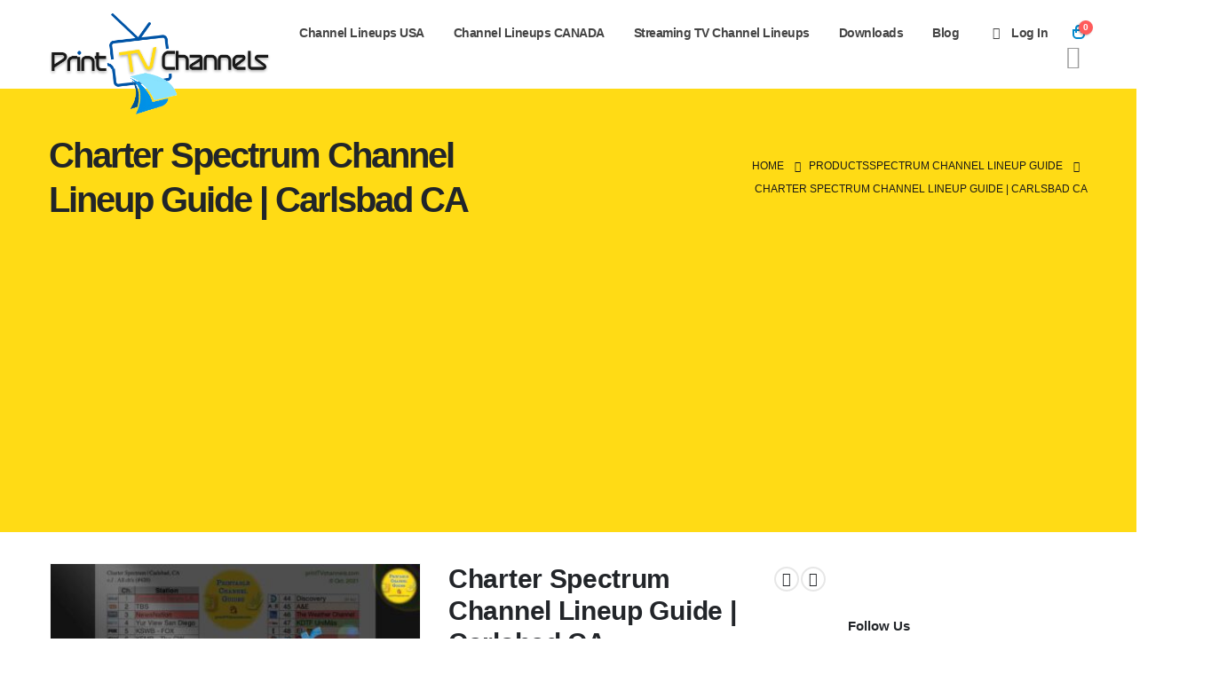

--- FILE ---
content_type: text/html; charset=UTF-8
request_url: https://printtvchannels.com/product/charter-spectrum-channel-lineup-guide-carlsbad-san-diego-county-ca/
body_size: 93440
content:
<!DOCTYPE html><html  lang="en-US"><head><meta http-equiv="X-UA-Compatible" content="IE=edge" /><meta http-equiv="Content-Type" content="text/html; charset=UTF-8" /><meta name="viewport" content="width=device-width, initial-scale=1, minimum-scale=1" /><link rel="profile" href="https://gmpg.org/xfn/11" /><link rel="pingback" href="https://printtvchannels.com/xmlrpc.php" /><meta name='robots' content='index, follow, max-image-preview:large, max-snippet:-1, max-video-preview:-1' /><style>img:is([sizes="auto" i], [sizes^="auto," i]) { contain-intrinsic-size: 3000px 1500px }</style><title>Charter Spectrum Channel Lineup Guide | Carlsbad CA | Free PDF!</title><meta name="description" content="Printable Charter Spectrum Channel Lineup Guide for Carlsbad, CA. Free PDF for download. Contact us to make your guide!" /><link rel="canonical" href="https://printtvchannels.com/product/charter-spectrum-channel-lineup-guide-carlsbad-san-diego-county-ca/" /><meta property="og:locale" content="en_US" /><meta property="og:type" content="product" /><meta property="og:title" content="Charter Spectrum Channel Lineup Guide | Carlsbad CA" /><meta property="og:description" content="Printable Charter Spectrum Channel Lineup Guide for Carlsbad, CA. Free PDF for download. Contact us to make your guide!" /><meta property="og:url" content="https://printtvchannels.com/product/charter-spectrum-channel-lineup-guide-carlsbad-san-diego-county-ca/" /><meta property="og:site_name" content="Printable TV Channel Guides" /><meta property="article:publisher" content="https://www.facebook.com/TVChannelGuides/" /><meta property="article:modified_time" content="2022-01-03T21:30:14+00:00" /><meta property="og:image" content="https://printtvchannels.com/wp-content/uploads/2021/10/Charter-Spectrum-Channel-Lineup-Guide-Carlsbad-CA.jpg" /><meta property="og:image:width" content="2000" /><meta property="og:image:height" content="2000" /><meta property="og:image:type" content="image/jpeg" /><meta property="og:image" content="https://printtvchannels.com/wp-content/uploads/2021/10/Charter-Spectrum-Channel-Lineup-Guide-Carlsbad-CA-CLEAN.jpg" /><meta property="og:image:width" content="2000" /><meta property="og:image:height" content="2000" /><meta property="og:image:type" content="image/jpeg" /><meta property="og:image" content="https://printtvchannels.com/wp-content/uploads/2021/11/Printable-Spectrum-Channel-List-Lineup-Augusta-PREVIEW.jpg" /><meta property="og:image:width" content="2000" /><meta property="og:image:height" content="2000" /><meta property="og:image:type" content="image/jpeg" /><meta property="og:image" content="https://printtvchannels.com/wp-content/uploads/2021/10/TV-Channel-Guide-Print-Friendly-PDF-AD-SQ-LOW.jpg" /><meta property="og:image:width" content="2436" /><meta property="og:image:height" content="2436" /><meta property="og:image:type" content="image/jpeg" /><meta name="twitter:card" content="summary_large_image" /><meta name="twitter:label1" content="Price" /><meta name="twitter:data1" content="Free!" /><meta name="twitter:label2" content="Availability" /><meta name="twitter:data2" content="In stock" /><meta property="product:price:amount" content="0.00" /><meta property="product:price:currency" content="USD" /><meta property="og:availability" content="instock" /><meta property="product:availability" content="instock" /><meta property="product:retailer_item_id" content="616833846441" /><meta property="product:condition" content="new" /><link rel='dns-prefetch' href='//www.googletagmanager.com' /><link rel="alternate" type="application/rss+xml" title="Printable TV Channel Guides &raquo; Feed" href="https://printtvchannels.com/feed/" /><link rel="alternate" type="application/rss+xml" title="Printable TV Channel Guides &raquo; Comments Feed" href="https://printtvchannels.com/comments/feed/" /><link rel="alternate" type="application/rss+xml" title="Printable TV Channel Guides &raquo; Charter Spectrum Channel Lineup Guide | Carlsbad CA Comments Feed" href="https://printtvchannels.com/product/charter-spectrum-channel-lineup-guide-carlsbad-san-diego-county-ca/feed/" /><link rel="shortcut icon" href="/wp-content/themes/porto/images/logo/favicon.png" type="image/x-icon" /><link rel="apple-touch-icon" href="/wp-content/themes/porto/images/logo/apple-touch-icon.png" /><link rel="apple-touch-icon" sizes="120x120" href="/wp-content/themes/porto/images/logo/apple-touch-icon_120x120.png" /><link rel="apple-touch-icon" sizes="76x76" href="/wp-content/themes/porto/images/logo/apple-touch-icon_76x76.png" /><link rel="apple-touch-icon" sizes="152x152" href="/wp-content/themes/porto/images/logo/apple-touch-icon_152x152.png" /><link data-optimized="1" rel='stylesheet' id='sdm-styles-css' href='https://printtvchannels.com/wp-content/litespeed/css/bc9d764976055ae5579b883ae050665e.css?ver=f06c8' media='all' /><link data-optimized="1" rel='stylesheet' id='wp-block-library-css' href='https://printtvchannels.com/wp-content/litespeed/css/acb70f30364f3e65eb97fa8de6b9fb70.css?ver=840d2' media='all' /><style id='wp-block-library-theme-inline-css'>.wp-block-audio :where(figcaption){color:#555;font-size:13px;text-align:center}.is-dark-theme .wp-block-audio :where(figcaption){color:#ffffffa6}.wp-block-audio{margin:0 0 1em}.wp-block-code{border:1px solid #ccc;border-radius:4px;font-family:Menlo,Consolas,monaco,monospace;padding:.8em 1em}.wp-block-embed :where(figcaption){color:#555;font-size:13px;text-align:center}.is-dark-theme .wp-block-embed :where(figcaption){color:#ffffffa6}.wp-block-embed{margin:0 0 1em}.blocks-gallery-caption{color:#555;font-size:13px;text-align:center}.is-dark-theme .blocks-gallery-caption{color:#ffffffa6}:root :where(.wp-block-image figcaption){color:#555;font-size:13px;text-align:center}.is-dark-theme :root :where(.wp-block-image figcaption){color:#ffffffa6}.wp-block-image{margin:0 0 1em}.wp-block-pullquote{border-bottom:4px solid;border-top:4px solid;color:currentColor;margin-bottom:1.75em}.wp-block-pullquote cite,.wp-block-pullquote footer,.wp-block-pullquote__citation{color:currentColor;font-size:.8125em;font-style:normal;text-transform:uppercase}.wp-block-quote{border-left:.25em solid;margin:0 0 1.75em;padding-left:1em}.wp-block-quote cite,.wp-block-quote footer{color:currentColor;font-size:.8125em;font-style:normal;position:relative}.wp-block-quote:where(.has-text-align-right){border-left:none;border-right:.25em solid;padding-left:0;padding-right:1em}.wp-block-quote:where(.has-text-align-center){border:none;padding-left:0}.wp-block-quote.is-large,.wp-block-quote.is-style-large,.wp-block-quote:where(.is-style-plain){border:none}.wp-block-search .wp-block-search__label{font-weight:700}.wp-block-search__button{border:1px solid #ccc;padding:.375em .625em}:where(.wp-block-group.has-background){padding:1.25em 2.375em}.wp-block-separator.has-css-opacity{opacity:.4}.wp-block-separator{border:none;border-bottom:2px solid;margin-left:auto;margin-right:auto}.wp-block-separator.has-alpha-channel-opacity{opacity:1}.wp-block-separator:not(.is-style-wide):not(.is-style-dots){width:100px}.wp-block-separator.has-background:not(.is-style-dots){border-bottom:none;height:1px}.wp-block-separator.has-background:not(.is-style-wide):not(.is-style-dots){height:2px}.wp-block-table{margin:0 0 1em}.wp-block-table td,.wp-block-table th{word-break:normal}.wp-block-table :where(figcaption){color:#555;font-size:13px;text-align:center}.is-dark-theme .wp-block-table :where(figcaption){color:#ffffffa6}.wp-block-video :where(figcaption){color:#555;font-size:13px;text-align:center}.is-dark-theme .wp-block-video :where(figcaption){color:#ffffffa6}.wp-block-video{margin:0 0 1em}:root :where(.wp-block-template-part.has-background){margin-bottom:0;margin-top:0;padding:1.25em 2.375em}</style><style id='classic-theme-styles-inline-css'>/*! This file is auto-generated */
.wp-block-button__link{color:#fff;background-color:#32373c;border-radius:9999px;box-shadow:none;text-decoration:none;padding:calc(.667em + 2px) calc(1.333em + 2px);font-size:1.125em}.wp-block-file__button{background:#32373c;color:#fff;text-decoration:none}</style><style id='global-styles-inline-css'>:root{--wp--preset--aspect-ratio--square: 1;--wp--preset--aspect-ratio--4-3: 4/3;--wp--preset--aspect-ratio--3-4: 3/4;--wp--preset--aspect-ratio--3-2: 3/2;--wp--preset--aspect-ratio--2-3: 2/3;--wp--preset--aspect-ratio--16-9: 16/9;--wp--preset--aspect-ratio--9-16: 9/16;--wp--preset--color--black: #000000;--wp--preset--color--cyan-bluish-gray: #abb8c3;--wp--preset--color--white: #ffffff;--wp--preset--color--pale-pink: #f78da7;--wp--preset--color--vivid-red: #cf2e2e;--wp--preset--color--luminous-vivid-orange: #ff6900;--wp--preset--color--luminous-vivid-amber: #fcb900;--wp--preset--color--light-green-cyan: #7bdcb5;--wp--preset--color--vivid-green-cyan: #00d084;--wp--preset--color--pale-cyan-blue: #8ed1fc;--wp--preset--color--vivid-cyan-blue: #0693e3;--wp--preset--color--vivid-purple: #9b51e0;--wp--preset--color--primary: var(--porto-primary-color);--wp--preset--color--secondary: var(--porto-secondary-color);--wp--preset--color--tertiary: var(--porto-tertiary-color);--wp--preset--color--quaternary: var(--porto-quaternary-color);--wp--preset--color--dark: var(--porto-dark-color);--wp--preset--color--light: var(--porto-light-color);--wp--preset--color--primary-hover: var(--porto-primary-light-5);--wp--preset--gradient--vivid-cyan-blue-to-vivid-purple: linear-gradient(135deg,rgba(6,147,227,1) 0%,rgb(155,81,224) 100%);--wp--preset--gradient--light-green-cyan-to-vivid-green-cyan: linear-gradient(135deg,rgb(122,220,180) 0%,rgb(0,208,130) 100%);--wp--preset--gradient--luminous-vivid-amber-to-luminous-vivid-orange: linear-gradient(135deg,rgba(252,185,0,1) 0%,rgba(255,105,0,1) 100%);--wp--preset--gradient--luminous-vivid-orange-to-vivid-red: linear-gradient(135deg,rgba(255,105,0,1) 0%,rgb(207,46,46) 100%);--wp--preset--gradient--very-light-gray-to-cyan-bluish-gray: linear-gradient(135deg,rgb(238,238,238) 0%,rgb(169,184,195) 100%);--wp--preset--gradient--cool-to-warm-spectrum: linear-gradient(135deg,rgb(74,234,220) 0%,rgb(151,120,209) 20%,rgb(207,42,186) 40%,rgb(238,44,130) 60%,rgb(251,105,98) 80%,rgb(254,248,76) 100%);--wp--preset--gradient--blush-light-purple: linear-gradient(135deg,rgb(255,206,236) 0%,rgb(152,150,240) 100%);--wp--preset--gradient--blush-bordeaux: linear-gradient(135deg,rgb(254,205,165) 0%,rgb(254,45,45) 50%,rgb(107,0,62) 100%);--wp--preset--gradient--luminous-dusk: linear-gradient(135deg,rgb(255,203,112) 0%,rgb(199,81,192) 50%,rgb(65,88,208) 100%);--wp--preset--gradient--pale-ocean: linear-gradient(135deg,rgb(255,245,203) 0%,rgb(182,227,212) 50%,rgb(51,167,181) 100%);--wp--preset--gradient--electric-grass: linear-gradient(135deg,rgb(202,248,128) 0%,rgb(113,206,126) 100%);--wp--preset--gradient--midnight: linear-gradient(135deg,rgb(2,3,129) 0%,rgb(40,116,252) 100%);--wp--preset--font-size--small: 13px;--wp--preset--font-size--medium: 20px;--wp--preset--font-size--large: 36px;--wp--preset--font-size--x-large: 42px;--wp--preset--spacing--20: 0.44rem;--wp--preset--spacing--30: 0.67rem;--wp--preset--spacing--40: 1rem;--wp--preset--spacing--50: 1.5rem;--wp--preset--spacing--60: 2.25rem;--wp--preset--spacing--70: 3.38rem;--wp--preset--spacing--80: 5.06rem;--wp--preset--shadow--natural: 6px 6px 9px rgba(0, 0, 0, 0.2);--wp--preset--shadow--deep: 12px 12px 50px rgba(0, 0, 0, 0.4);--wp--preset--shadow--sharp: 6px 6px 0px rgba(0, 0, 0, 0.2);--wp--preset--shadow--outlined: 6px 6px 0px -3px rgba(255, 255, 255, 1), 6px 6px rgba(0, 0, 0, 1);--wp--preset--shadow--crisp: 6px 6px 0px rgba(0, 0, 0, 1);}:where(.is-layout-flex){gap: 0.5em;}:where(.is-layout-grid){gap: 0.5em;}body .is-layout-flex{display: flex;}.is-layout-flex{flex-wrap: wrap;align-items: center;}.is-layout-flex > :is(*, div){margin: 0;}body .is-layout-grid{display: grid;}.is-layout-grid > :is(*, div){margin: 0;}:where(.wp-block-columns.is-layout-flex){gap: 2em;}:where(.wp-block-columns.is-layout-grid){gap: 2em;}:where(.wp-block-post-template.is-layout-flex){gap: 1.25em;}:where(.wp-block-post-template.is-layout-grid){gap: 1.25em;}.has-black-color{color: var(--wp--preset--color--black) !important;}.has-cyan-bluish-gray-color{color: var(--wp--preset--color--cyan-bluish-gray) !important;}.has-white-color{color: var(--wp--preset--color--white) !important;}.has-pale-pink-color{color: var(--wp--preset--color--pale-pink) !important;}.has-vivid-red-color{color: var(--wp--preset--color--vivid-red) !important;}.has-luminous-vivid-orange-color{color: var(--wp--preset--color--luminous-vivid-orange) !important;}.has-luminous-vivid-amber-color{color: var(--wp--preset--color--luminous-vivid-amber) !important;}.has-light-green-cyan-color{color: var(--wp--preset--color--light-green-cyan) !important;}.has-vivid-green-cyan-color{color: var(--wp--preset--color--vivid-green-cyan) !important;}.has-pale-cyan-blue-color{color: var(--wp--preset--color--pale-cyan-blue) !important;}.has-vivid-cyan-blue-color{color: var(--wp--preset--color--vivid-cyan-blue) !important;}.has-vivid-purple-color{color: var(--wp--preset--color--vivid-purple) !important;}.has-black-background-color{background-color: var(--wp--preset--color--black) !important;}.has-cyan-bluish-gray-background-color{background-color: var(--wp--preset--color--cyan-bluish-gray) !important;}.has-white-background-color{background-color: var(--wp--preset--color--white) !important;}.has-pale-pink-background-color{background-color: var(--wp--preset--color--pale-pink) !important;}.has-vivid-red-background-color{background-color: var(--wp--preset--color--vivid-red) !important;}.has-luminous-vivid-orange-background-color{background-color: var(--wp--preset--color--luminous-vivid-orange) !important;}.has-luminous-vivid-amber-background-color{background-color: var(--wp--preset--color--luminous-vivid-amber) !important;}.has-light-green-cyan-background-color{background-color: var(--wp--preset--color--light-green-cyan) !important;}.has-vivid-green-cyan-background-color{background-color: var(--wp--preset--color--vivid-green-cyan) !important;}.has-pale-cyan-blue-background-color{background-color: var(--wp--preset--color--pale-cyan-blue) !important;}.has-vivid-cyan-blue-background-color{background-color: var(--wp--preset--color--vivid-cyan-blue) !important;}.has-vivid-purple-background-color{background-color: var(--wp--preset--color--vivid-purple) !important;}.has-black-border-color{border-color: var(--wp--preset--color--black) !important;}.has-cyan-bluish-gray-border-color{border-color: var(--wp--preset--color--cyan-bluish-gray) !important;}.has-white-border-color{border-color: var(--wp--preset--color--white) !important;}.has-pale-pink-border-color{border-color: var(--wp--preset--color--pale-pink) !important;}.has-vivid-red-border-color{border-color: var(--wp--preset--color--vivid-red) !important;}.has-luminous-vivid-orange-border-color{border-color: var(--wp--preset--color--luminous-vivid-orange) !important;}.has-luminous-vivid-amber-border-color{border-color: var(--wp--preset--color--luminous-vivid-amber) !important;}.has-light-green-cyan-border-color{border-color: var(--wp--preset--color--light-green-cyan) !important;}.has-vivid-green-cyan-border-color{border-color: var(--wp--preset--color--vivid-green-cyan) !important;}.has-pale-cyan-blue-border-color{border-color: var(--wp--preset--color--pale-cyan-blue) !important;}.has-vivid-cyan-blue-border-color{border-color: var(--wp--preset--color--vivid-cyan-blue) !important;}.has-vivid-purple-border-color{border-color: var(--wp--preset--color--vivid-purple) !important;}.has-vivid-cyan-blue-to-vivid-purple-gradient-background{background: var(--wp--preset--gradient--vivid-cyan-blue-to-vivid-purple) !important;}.has-light-green-cyan-to-vivid-green-cyan-gradient-background{background: var(--wp--preset--gradient--light-green-cyan-to-vivid-green-cyan) !important;}.has-luminous-vivid-amber-to-luminous-vivid-orange-gradient-background{background: var(--wp--preset--gradient--luminous-vivid-amber-to-luminous-vivid-orange) !important;}.has-luminous-vivid-orange-to-vivid-red-gradient-background{background: var(--wp--preset--gradient--luminous-vivid-orange-to-vivid-red) !important;}.has-very-light-gray-to-cyan-bluish-gray-gradient-background{background: var(--wp--preset--gradient--very-light-gray-to-cyan-bluish-gray) !important;}.has-cool-to-warm-spectrum-gradient-background{background: var(--wp--preset--gradient--cool-to-warm-spectrum) !important;}.has-blush-light-purple-gradient-background{background: var(--wp--preset--gradient--blush-light-purple) !important;}.has-blush-bordeaux-gradient-background{background: var(--wp--preset--gradient--blush-bordeaux) !important;}.has-luminous-dusk-gradient-background{background: var(--wp--preset--gradient--luminous-dusk) !important;}.has-pale-ocean-gradient-background{background: var(--wp--preset--gradient--pale-ocean) !important;}.has-electric-grass-gradient-background{background: var(--wp--preset--gradient--electric-grass) !important;}.has-midnight-gradient-background{background: var(--wp--preset--gradient--midnight) !important;}.has-small-font-size{font-size: var(--wp--preset--font-size--small) !important;}.has-medium-font-size{font-size: var(--wp--preset--font-size--medium) !important;}.has-large-font-size{font-size: var(--wp--preset--font-size--large) !important;}.has-x-large-font-size{font-size: var(--wp--preset--font-size--x-large) !important;}
:where(.wp-block-post-template.is-layout-flex){gap: 1.25em;}:where(.wp-block-post-template.is-layout-grid){gap: 1.25em;}
:where(.wp-block-columns.is-layout-flex){gap: 2em;}:where(.wp-block-columns.is-layout-grid){gap: 2em;}
:root :where(.wp-block-pullquote){font-size: 1.5em;line-height: 1.6;}</style><link data-optimized="1" rel='stylesheet' id='contact-form-7-css' href='https://printtvchannels.com/wp-content/litespeed/css/48b127ebc122015237986360bc8a2c36.css?ver=20808' media='all' /><link data-optimized="1" rel='stylesheet' id='photoswipe-css' href='https://printtvchannels.com/wp-content/litespeed/css/2907b0680f93b03489de23a16679286f.css?ver=26758' media='all' /><link data-optimized="1" rel='stylesheet' id='photoswipe-default-skin-css' href='https://printtvchannels.com/wp-content/litespeed/css/822a1f89042b6e287adc449449d98910.css?ver=b1030' media='all' /><style id='woocommerce-inline-inline-css'>.woocommerce form .form-row .required { visibility: visible; }</style><link data-optimized="1" rel='stylesheet' id='brands-styles-css' href='https://printtvchannels.com/wp-content/litespeed/css/9b16dd6f80e74b4ede51afa5becf02b5.css?ver=6dc43' media='all' /><link data-optimized="1" rel='stylesheet' id='porto-sp-attr-table-css' href='https://printtvchannels.com/wp-content/litespeed/css/243522674ba9294de072fa0a62dc1119.css?ver=5bfc6' media='all' /><link data-optimized="1" rel='stylesheet' id='porto-compare-product-css' href='https://printtvchannels.com/wp-content/litespeed/css/070bcb3f4b53868e2d634f5ce5622ded.css?ver=fda18' media='all' /><link data-optimized="1" rel='stylesheet' id='porto-fs-progress-bar-css' href='https://printtvchannels.com/wp-content/litespeed/css/821a6cf2cc96bdfd35072fbf7cfc61d7.css?ver=3e588' media='all' /><link data-optimized="1" rel='stylesheet' id='porto-css-vars-css' href='https://printtvchannels.com/wp-content/litespeed/css/bcf11a2631466fc643e8997be3aa8cfe.css?ver=14b6a' media='all' /><link data-optimized="1" rel='stylesheet' id='js_composer_front-css' href='https://printtvchannels.com/wp-content/litespeed/css/9d5ec4e41d488dfa7509ec0dbb3d68f0.css?ver=f8734' media='all' /><link data-optimized="1" rel='stylesheet' id='bootstrap-css' href='https://printtvchannels.com/wp-content/litespeed/css/f582cdc1608d16012ef904b2899bc635.css?ver=ea671' media='all' /><link data-optimized="1" rel='stylesheet' id='porto-plugins-css' href='https://printtvchannels.com/wp-content/litespeed/css/b30f99283420a770d335da121b0b504a.css?ver=a8249' media='all' /><link data-optimized="1" rel='stylesheet' id='porto-theme-css' href='https://printtvchannels.com/wp-content/litespeed/css/1edc66d56c7acf7c271e4d0d6effc1b3.css?ver=17249' media='all' /><link data-optimized="1" rel='stylesheet' id='porto-shortcodes-css' href='https://printtvchannels.com/wp-content/litespeed/css/16155ceaccce304d897175fdb86abf7d.css?ver=89ce2' media='all' /><link data-optimized="1" rel='stylesheet' id='porto-theme-shop-css' href='https://printtvchannels.com/wp-content/litespeed/css/7252ca8d6f9fb749851bb9b934dec616.css?ver=7afe9' media='all' /><link data-optimized="1" rel='stylesheet' id='porto-theme-vc-css' href='https://printtvchannels.com/wp-content/litespeed/css/a0aafca53a8db91ff606c1dc66dd77b0.css?ver=9138c' media='all' /><link data-optimized="1" rel='stylesheet' id='porto-theme-wpb-css' href='https://printtvchannels.com/wp-content/litespeed/css/a9b8bcdf2a322cae4ad5b88c34a8d459.css?ver=61e14' media='all' /><link data-optimized="1" rel='stylesheet' id='porto-dynamic-style-css' href='https://printtvchannels.com/wp-content/litespeed/css/8bd944b0b6d33d329941eee3d86bd7e7.css?ver=b7c2f' media='all' /><link data-optimized="1" rel='stylesheet' id='porto-type-builder-css' href='https://printtvchannels.com/wp-content/litespeed/css/3f32b9805e76a7d94af2576bb6e0ff25.css?ver=f2c19' media='all' /><link data-optimized="1" rel='stylesheet' id='porto-account-login-style-css' href='https://printtvchannels.com/wp-content/litespeed/css/be4ba9f927afa4d48832660040799862.css?ver=af379' media='all' /><link data-optimized="1" rel='stylesheet' id='porto-theme-woopage-css' href='https://printtvchannels.com/wp-content/litespeed/css/62869bb3b39047d2e9be71ed53afdb0b.css?ver=410e9' media='all' /><link data-optimized="1" rel='stylesheet' id='porto-style-css' href='https://printtvchannels.com/wp-content/litespeed/css/d81f5a54bf54433564ba293dc3c430db.css?ver=b4aaf' media='all' /><style id='porto-style-inline-css'>.side-header-narrow-bar-logo{max-width:170px}@media (min-width:992px){}.page-top .product-nav{position:static;height:auto;margin-top:0}.page-top .product-nav .product-prev,.page-top .product-nav .product-next{float:none;position:absolute;height:30px;top:50%;bottom:50%;margin-top:-15px}.page-top .product-nav .product-prev{right:10px}.page-top .product-nav .product-next{left:10px}.page-top .product-nav .product-next .product-popup{right:auto;left:0}.page-top .product-nav .product-next .product-popup:before{right:auto;left:6px}.page-top .sort-source{position:static;text-align:center;margin-top:5px;border-width:0}.page-top{padding-top:20px;padding-bottom:20px}.page-top .page-title{padding-bottom:0}@media (max-width:991px){.page-top .page-sub-title{margin-bottom:5px;margin-top:0}.page-top .breadcrumbs-wrap{margin-bottom:5px}}@media (min-width:992px){.page-top .page-title{min-height:0;line-height:1.25}.page-top .page-sub-title{line-height:1.6}.page-top .product-nav{display:inline-block;height:30px;vertical-align:middle;margin-left:10px}.page-top .product-nav .product-prev,.page-top .product-nav .product-next{position:relative}.page-top .product-nav .product-prev{float:left;left:0}.page-top .product-nav .product-prev .product-popup{right:auto;left:-26px}.page-top .product-nav .product-prev:before{right:auto;left:32px}.page-top .product-nav .product-next{float:left;left:0}.page-top .product-nav .product-next .product-popup{right:auto;left:0}.page-top .product-nav .product-next .product-popup:before{right:auto}}@media (min-width:992px){.page-top .product-nav{height:auto}.page-top .breadcrumb{-webkit-justify-content:flex-end;-ms-flex-pack:end;justify-content:flex-end}}.product-images .img-thumbnail .inner,.product-images .img-thumbnail .inner img{-webkit-transform:none;transform:none}.sticky-product{position:fixed;top:0;left:0;width:100%;z-index:1001;background-color:#fff;box-shadow:0 3px 5px rgba(0,0,0,0.08);padding:15px 0}.sticky-product.pos-bottom{top:auto;bottom:var(--porto-icon-menus-mobile,0);box-shadow:0 -3px 5px rgba(0,0,0,0.08)}.sticky-product .container{display:-ms-flexbox;display:flex;-ms-flex-align:center;align-items:center;-ms-flex-wrap:wrap;flex-wrap:wrap}.sticky-product .sticky-image{max-width:60px;margin-right:15px}.sticky-product .add-to-cart{-ms-flex:1;flex:1;text-align:right;margin-top:5px}.sticky-product .product-name{font-size:16px;font-weight:600;line-height:inherit;margin-bottom:0}.sticky-product .sticky-detail{line-height:1.5;display:-ms-flexbox;display:flex}.sticky-product .star-rating{margin:5px 15px;font-size:1em}.sticky-product .availability{padding-top:2px}.sticky-product .sticky-detail .price{font-family:Poppins,Poppins,sans-serif;font-weight:400;margin-bottom:0;font-size:1.3em;line-height:1.5}.sticky-product.pos-top:not(.hide){top:0;opacity:1;visibility:visible;transform:translate3d( 0,0,0 )}.sticky-product.pos-top.scroll-down{opacity:0 !important;visibility:hidden;transform:translate3d( 0,-100%,0 )}.sticky-product.sticky-ready{transition:left .3s,visibility 0.3s,opacity 0.3s,transform 0.3s,top 0.3s ease}.sticky-product .quantity.extra-type{display:none}@media (min-width:992px){body.single-product .sticky-product .container{padding-left:calc(var(--porto-grid-gutter-width) / 2);padding-right:calc(var(--porto-grid-gutter-width) / 2)}}.sticky-product .container{padding-left:var(--porto-fluid-spacing);padding-right:var(--porto-fluid-spacing)}@media (max-width:768px){.sticky-product .sticky-image,.sticky-product .sticky-detail,.sticky-product{display:none}.sticky-product.show-mobile{display:block;padding-top:10px;padding-bottom:10px}.sticky-product.show-mobile .add-to-cart{margin-top:0}.sticky-product.show-mobile .single_add_to_cart_button{margin:0;width:100%}}#header .share-links a{width:38px;height:38px;line-height:38px;font-size:.9rem;border-radius:100%;margin:-2px 0 0 -3px}#header .share-links a:not(:hover){box-shadow:none;background-color:transparent}#header .main-menu{margin-right:4px;margin-top:1px}.header-main .header-row{height:100px}.header-main.sticky .header-row{height:70px}.header-col>*:not(.header-col-wide){margin-left:1px}.custom-font-size-2{font-size:1.15em !important}[class*="text-color-hover-"]{transition:ease all 300ms}#header.sticky-header .logo{max-width:none}#header.sticky-header .header-main.change-logo .logo img{transform:none}body:not(.home) .fixed-header #header{position:relative}html .text-color-hover-primary:hover,html .text-hover-primary:hover{color:#0088cc !important}.custom-font-secondary{font-family:'Playfair Display',sans-serif !important}.custom-bg-color-1{background-color:#eff1f3 !important}.custom-font-size-1{font-size:1.4em !important}.btn-gradient:not(.btn-outline){background:linear-gradient(135deg,#0088cc 0,#504bfd 80%);color:#fff}.btn-gradient:not(.btn-outline):hover{background:linear-gradient(135deg,#00a1f2 0,#7571fd 80%);color:#fff}.z-index-2{z-index:2 !important}.custom-section-svg{position:relative}.custom-section-svg .intro-content{position:absolute;top:43%;left:50%;transform:translate3d(-50%,-50%,0)}.section-shape .shape-divider{position:absolute;top:0;left:0;width:100%;z-index:1;height:80px;margin:0;padding:0 !important}.section-shape .shape-divider.shape-bottom{top:auto;bottom:0}.section-shape .shape-divider.shape-divider-reverse-y{transform:rotateY(180deg)}.intro-content .vc_btn3.vc_btn3-size-lg{line-height:1.5}section.section-shape{position:relative;overflow:hidden}.section-shape .shape-divider svg{position:absolute;top:0;left:50%;height:100%;transform:translate3d(-50%,0,0)}.custom-section-svg svg{position:relative;width:100%;top:0;left:0;height:100%}.custom-svg-wrapper-1 svg{position:absolute;top:60%;left:43%;width:150%;height:170%;transform:translate3d(-50%,-50%,0);z-index:0}.custom-svg-wrapper-1>.wpb_wrapper{padding-left:3rem !important;padding-right:3rem !important;position:relative}.custom-svg-wrapper-2 svg{position:absolute;top:60%;left:50%;width:144%;height:80%;transform:translate3d(-50%,-50%,0);z-index:0}.custom-svg-wrapper-3 svg{position:absolute;top:60%;left:50%;width:144%;height:80%;transform:translate3d(-50%,-50%,0);z-index:0}.custom-svg-wrapper-4 .footer-svg svg{position:absolute;top:46%;left:50%;width:144%;height:112%;transform:translate3d(-50%,-50%,0);z-index:0}@media (min-width:1950px){.section-shape .shape-divider svg{width:100%}}.member-carousel .member-item{margin:1rem 0 !important;background-color:#fff;border:1px solid rgba(0,0,0,0.06);box-shadow:0 0 21px -5px rgba(0,0,0,0.2)}.member-item .thumb-info{padding:1rem;text-align:center}.member-item .thumb-info .thumb-info-wrapper{padding-bottom:.25rem !important}.member-item .thumb-info h4{font-weight:700;line-height:1;text-transform:capitalize;font-size:1.5em;font-family:'Poppins',sans-serif}.member-item .thumb-info p{font-size:1em;color:#969696;margin-bottom:.5rem !important;text-transform:none}.member-item .thumb-info h4:hover{color:#08c;transition:ease all 300ms}.custom-dots-style-1 .owl-dots{display:flex;justify-content:center;z-index:1}.custom-dots-style-1 .owl-dots .owl-dot > span{width:16px;height:16px;line-height:16px;border-radius:100%;border:2px solid #c5c5c5;background:transparent !important}.custom-dots-style-1 .owl-dots .owl-dot.active > span,.custom-dots-style-1 .owl-dots .owl-dot:hover > span,.custom-dots-style-1 .owl-dots .owl-dot:focus > span{display:flex;align-items:center;justify-content:center;border-color:#36393d}.custom-dots-style-1 .owl-dots .owl-dot.active > span:before,.custom-dots-style-1 .owl-dots .owl-dot:hover > span:before,.custom-dots-style-1 .owl-dots .owl-dot:focus > span:before{content:'';width:6px;height:6px;background:#36393d;border-radius:100%}#works .wpb_single_image .porto-vc-zoom,#works .wpb_single_image .vc_single_image-wrapper{display:block}#works .wpb_single_image .porto-vc-zoom:hover{box-shadow:0 0 70px -10px #000}#works .wpb_single_image{margin-top:3rem !important;margin-bottom:3rem !important}.custom-carousel-backward-shape:before{content:'';position:absolute;width:100%;max-width:1200px;top:0;left:50%;right:auto;bottom:60px;background-color:#ccc;opacity:0.15;transform:translate3d(-50%,0,0)}.custom-carousel-backward-shape .owl-dots{margin-top:30px !important}.custom-dots-style-1.custom-dots-style-1-light .owl-dots .owl-dot > span{border:2px solid #fff}.custom-dots-style-1.custom-dots-style-1-light .owl-dots .owl-dot.active > span,.custom-dots-style-1.custom-dots-style-1-light .owl-dots .owl-dot:hover > span,.custom-dots-style-1.custom-dots-style-1-light .owl-dots .owl-dot:focus > span{border-color:#fff}.custom-dots-style-1.custom-dots-style-1-light .owl-dots .owl-dot.active > span:before,.custom-dots-style-1.custom-dots-style-1-light .owl-dots .owl-dot:hover > span:before,.custom-dots-style-1.custom-dots-style-1-light .owl-dots .owl-dot:focus > span:before{background:#fff}.owl-carousel.dots-style-1 .owl-dot.active span:after,.owl-carousel.dots-style-1 .owl-dot:hover span:after{display:none}.owl-carousel.dots-style-1 .owl-dots span{margin:5px 4px}.custom-pricing-style-1 .plan{display:flex;flex-direction:column;margin:0 0 0 -1px;padding-bottom:0;box-shadow:0 0 40px rgba(200,200,200,0.3)}.custom-pricing-style-1 .plan h3 strong{padding:1.7rem 1rem;color:#999;font-size:1rem;font-weight:400;letter-spacing:4px;margin:0;background:#f1f3f7}.custom-pricing-style-1 .plan .plan-price{padding-bottom:.2rem;background:transparent}.custom-pricing-style-1 .plan-price .price{font-size:3rem;font-weight:800;align-items:flex-end;font-family:"Poppins",sans-serif}.custom-pricing-style-1 .plan-price .price-unit{font-weight:400}.custom-pricing-style-1 .plan-price .price-label{font-family:'Playfair Display',sans-serif;font-size:1.3rem;margin-top:1rem;text-transform:none}.custom-pricing-style-1 .plan .btn{display:inline-block;border:none;margin:.7rem auto 2.5rem;font-weight:700;text-transform:capitalize;border-radius:4px;padding:17.5px 2.4rem;order:2}.custom-pricing-style-1 .plan ul{font-size:14px;padding:.8rem 1.3rem}.custom-pricing-style-1 .plan ul li{border:none;font-size:1em !important;padding:0;line-height:2.9}.custom-pricing-style-1 .plan.plan-featured h3 strong{padding:2.3rem 1rem;background-color:#504bfd;color:#fff}.custom-pricing-style-1 .plan.plan-featured .plan-price{padding-top:1.6rem}.custom-pricing-style-1 .plan.plan-featured .btn{background:linear-gradient(135deg,#0088cc 0,#504bfd 80%);color:#fff}.custom-pricing-style-1 .plan.plan-featured{transform:scale(1) translate3d(0,-11px,0);position:relative;z-index:1}.blog-posts .posts-container{padding:0 15px}.blog-posts .post-modern{text-align:center}.blog-posts .post-content{display:flex;flex-direction:column}.blog-posts .post-content .post-meta{display:flex;justify-content:center;padding-bottom:.25rem;margin-bottom:.5rem;order:-1;font-size:.8em;line-height:1}.blog-posts .post-content .post-meta>span:hover a{color:#08c;text-decoration:none;transition:.35s}.blog-posts .post .entry-title{margin-bottom:14px;line-height:27px;font-size:1.8em;font-weight:700}.blog-posts .post .post-excerpt{font-family:'Playfair Display',sans-serif !important;font-size:1.2em;margin-bottom:1rem}.blog-posts .post .btn-readmore{color:#504bfd;font-size:14px;letter-spacing:normal}.blog-posts .post .btn-readmore:hover{color:#08c;transition:.35s;text-decoration:none}.blog-posts .post{padding-bottom:0;border:none;margin-bottom:3rem}.section-shape .shape-divider.h-243{height:243px}.section-shape .shape-divider.h-385{height:385px}.section-shape .shape-divider.h-260{height:260px}.section-shape .shape-divider.h-109{height:109px}.svg-fill-color-primary path{fill:#08c}#footer{font-size:inherit}#footer form{opacity:1}.wpcf7-form .form-control{height:calc(1.5em + 1.85rem + 2px);padding:0.975rem 1.25rem;border-radius:4px}.wpcf7-form .form-control::placeholder{color:#ccc}.wpcf7-form textarea.form-control{height:auto;line-height:1.85}.wpcf7-form .btn{font-size:1em;font-weight:700;line-height:1.5;padding:1rem 3rem !important;border:none;border-radius:4px}.wpcf7-form .form-group p{display:none}.page-top .page-title{font-size:2em;font-weight:700;font-size:40px}.page-top .container{padding-top:30px;padding-bottom:30px}body.single-post #footer{padding-top:50px}.single-post .entry-title{font-weight:600}@media (max-width:1400px){.custom-section-svg svg{left:70px}}@media (max-width:991px){.custom-section-svg svg{width:180%}}@media (max-width:767px){#footer .position-static{margin-bottom:40px}}@media (max-width:360px){#header .mobile-toggle{margin-left:0}}header#header .logo img{max-width:270px}.header-main.sticky.change-logo img{max-width:200px !important}.home-section-button-icon i{font-size:25px !important;margin-right:10px;background:none}i.vc_btn3-icon.fas.fa-flag-usa{margin-right:25px}i.vc_btn3-icon.fab.fa-canadian-maple-leaf{margin-right:5px}em.alternative{font-family:Shadows Into Light,sans-serif;color:#0088cc}#works .porto-sicon-description{min-height:75px}.custom-font-size-2 em{font-size:1.3em !important}span.amount.freeofcharge{color:white;text-transform:uppercase;background:#0088cc;padding:5px 15px;border-radius:5px}#mini-cart .quantity,#mini-cart .quantity .amount,#mini-cart .widget_shopping_cart .total{display:none}a.wc-action-btn.view-cart-btn.button.wc-forward{background:#0054A6;color:#fff}a.wc-action-btn.view-cart-btn.button.wc-forward:hover{background:#FFDB15;color:#000}.yellow-alternative em{color:#ffe13c !important}.em-bg-yellow em{background:yellow;padding:7px 25px;border-radius:2px;color:#000;font-size:20px !important;font-family:Poppins,sans-serif;font-weight:400}#header .searchform-popup.search-popup{margin-left:25px}.post-image span.blog-post-date{display:none}#Price em.alternative{font-size:1.8em !important}aside#nav_menu-3,aside#nav_menu-2{height:calc(100vh - 260px);overflow:auto}ul.products li.product:hover .product-image{box-shadow:none}ul.sub-menu .menu-item a{color:#000 !important;padding:10px;border-bottom:solid #f9f9f9}.mega-menu>li.menu-item.has-sub .menu-item a:hover{background:#f2f2f2}.blue-bg-block a{color:#ffdb15 !important}.thumb-info-wrapper.tf-none img.cat-image-class{width:85%;margin:0 auto}@media only screen and (min-width:1200px){.thumb-info-wrapper.tf-none{min-height:182.5px;align-items:center;display:flex}}#footer .product-image,.rating-wrap,.price,.add-links-wrap{display:none !important}#footer h3.woocommerce-loop-product__title,#footer span.category-list{text-align:left !important;white-space:normal !important}#footer.product-col{margin-bottom:5px !important}#footer .product-col{margin-bottom:1px !important}</style><link data-optimized="1" rel='stylesheet' id='porto-360-gallery-css' href='https://printtvchannels.com/wp-content/litespeed/css/d5df6407be59fd17c7bcf766b2874e93.css?ver=f8ad7' media='all' /><link data-optimized="1" rel='stylesheet' id='styles-child-css' href='https://printtvchannels.com/wp-content/litespeed/css/b45d4147365b357351d40eaf4beb0824.css?ver=5b3b3' media='all' /> <script id="woocommerce-google-analytics-integration-gtag-js-after" src="[data-uri]" defer></script> <script id="sdm_squeeze_form_js-js-extra" src="[data-uri]" defer></script> <script data-optimized="1" src="https://printtvchannels.com/wp-content/litespeed/js/7e84705697e4e249efed724d5051e812.js?ver=c0839" id="sdm_squeeze_form_js-js" defer data-deferred="1"></script> <script src="https://printtvchannels.com/wp-includes/js/jquery/jquery.min.js?ver=3.7.1" id="jquery-core-js"></script> <script id="sdm-scripts-js-extra" src="[data-uri]" defer></script> <script data-optimized="1" src="https://printtvchannels.com/wp-content/litespeed/js/a75eb6c0cdadaca35b3782ceaf2d0d16.js?ver=31450" id="sdm-scripts-js" defer data-deferred="1"></script> <script data-optimized="1" src="https://printtvchannels.com/wp-content/litespeed/js/e1a4f9545fb18b7a929c35a0d7000c6c.js?ver=d9f34" id="wc-photoswipe-js" defer data-wp-strategy="defer"></script> <script data-optimized="1" src="https://printtvchannels.com/wp-content/litespeed/js/49b87d76ef407a1896dd9af3edba022a.js?ver=0d705" id="wc-photoswipe-ui-default-js" defer data-wp-strategy="defer"></script> <script id="wc-single-product-js-extra" src="[data-uri]" defer></script> <script data-optimized="1" src="https://printtvchannels.com/wp-content/litespeed/js/67cca91231030c6b0a6e91bbd2567074.js?ver=13c5b" id="wc-single-product-js" defer data-wp-strategy="defer"></script> <script data-optimized="1" src="https://printtvchannels.com/wp-content/litespeed/js/ce1c0ecbed511797da326b64b092ddd4.js?ver=6710a" id="wc-jquery-blockui-js" defer data-wp-strategy="defer"></script> <script data-optimized="1" src="https://printtvchannels.com/wp-content/litespeed/js/fd05b8bce0f048b4325de3d2ccd5c7df.js?ver=e56d3" id="wc-js-cookie-js" defer data-wp-strategy="defer"></script> <script id="woocommerce-js-extra" src="[data-uri]" defer></script> <script data-optimized="1" src="https://printtvchannels.com/wp-content/litespeed/js/b92a313bd4daddcf31c6e3866a70975b.js?ver=2f400" id="woocommerce-js" defer data-wp-strategy="defer"></script> <script id="wc-cart-fragments-js-extra" src="[data-uri]" defer></script> <script data-optimized="1" src="https://printtvchannels.com/wp-content/litespeed/js/6a66c96f06e28ff37a930a9bb563e19d.js?ver=0bfd1" id="wc-cart-fragments-js" defer data-wp-strategy="defer"></script> <script data-optimized="1" src="https://printtvchannels.com/wp-content/litespeed/js/dbea8edde279d13b348e57700344be43.js?ver=1538f" id="wc-jquery-cookie-js" defer data-wp-strategy="defer"></script> <script></script><link rel="https://api.w.org/" href="https://printtvchannels.com/wp-json/" /><link rel="alternate" title="JSON" type="application/json" href="https://printtvchannels.com/wp-json/wp/v2/product/4900" /><link rel="EditURI" type="application/rsd+xml" title="RSD" href="https://printtvchannels.com/xmlrpc.php?rsd" /><meta name="generator" content="WordPress 6.7.4" /><meta name="generator" content="WooCommerce 10.3.7" /><link rel='shortlink' href='https://printtvchannels.com/?p=4900' /><link rel="alternate" title="oEmbed (JSON)" type="application/json+oembed" href="https://printtvchannels.com/wp-json/oembed/1.0/embed?url=https%3A%2F%2Fprinttvchannels.com%2Fproduct%2Fcharter-spectrum-channel-lineup-guide-carlsbad-san-diego-county-ca%2F" /><link rel="alternate" title="oEmbed (XML)" type="text/xml+oembed" href="https://printtvchannels.com/wp-json/oembed/1.0/embed?url=https%3A%2F%2Fprinttvchannels.com%2Fproduct%2Fcharter-spectrum-channel-lineup-guide-carlsbad-san-diego-county-ca%2F&#038;format=xml" />
<noscript><style>.vce-row-container .vcv-lozad {display: none}</style></noscript><meta name="generator" content="Powered by Visual Composer Website Builder - fast and easy-to-use drag and drop visual editor for WordPress."/><script async src="https://pagead2.googlesyndication.com/pagead/js/adsbygoogle.js?client=ca-pub-1872951662678377"
     crossorigin="anonymous"></script> <script type="text/javascript" id="webfont-queue" src="[data-uri]" defer></script> <noscript><style>.woocommerce-product-gallery{ opacity: 1 !important; }</style></noscript><meta name="generator" content="Powered by WPBakery Page Builder - drag and drop page builder for WordPress."/><link rel="icon" href="https://printtvchannels.com/wp-content/uploads/2021/10/cropped-Logo-Printable-Channel-Guides-CIRCLE-512-SITE-LOGO-32x32.png" sizes="32x32" /><link rel="icon" href="https://printtvchannels.com/wp-content/uploads/2021/10/cropped-Logo-Printable-Channel-Guides-CIRCLE-512-SITE-LOGO-192x192.png" sizes="192x192" /><link rel="apple-touch-icon" href="https://printtvchannels.com/wp-content/uploads/2021/10/cropped-Logo-Printable-Channel-Guides-CIRCLE-512-SITE-LOGO-180x180.png" /><meta name="msapplication-TileImage" content="https://printtvchannels.com/wp-content/uploads/2021/10/cropped-Logo-Printable-Channel-Guides-CIRCLE-512-SITE-LOGO-270x270.png" />
<noscript><style>.wpb_animate_when_almost_visible { opacity: 1; }</style></noscript></head><body class="product-template-default single single-product postid-4900 wp-embed-responsive theme-porto vcwb woocommerce woocommerce-page woocommerce-no-js login-popup full blog-1 wpb-js-composer js-comp-ver-7.2 vc_responsive"><div class="page-wrapper"><div class="header-wrapper fixed-header"><header  id="header" class="header-builder"><div class="header-main"><div class="header-row container"><div class="header-col header-left"><div class="logo">
<a href="https://printtvchannels.com/" title="Printable TV Channel Guides - See what you pay for!  Printable TV channel lists."  rel="home">
<img class="img-responsive standard-logo retina-logo" width="250" src="//printtvchannels.com/wp-content/uploads/2022/04/ptc-logo-test-2.png" alt="Printable TV Channel Guides" />	</a></div></div><div class="header-col header-right"><ul id="menu-main" class="main-menu mega-menu menu-hover-line menu-hover-underline"><li id="nav-menu-item-10735" class="menu-item menu-item-type-custom menu-item-object-custom menu-item-has-children has-sub wide col-4"><a href="#">Channel Lineups USA</a><div class="popup"><div class="inner" style=""><ul class="sub-menu porto-wide-sub-menu"><li id="nav-menu-item-2547" class="menu-item menu-item-type-taxonomy menu-item-object-product_cat" data-cols="1"><a href="https://printtvchannels.com/product-category/att-u-verse-channel-guide-pdf/">AT&#038;T UVerse Channel Lineups</a></li><li id="nav-menu-item-5080" class="menu-item menu-item-type-taxonomy menu-item-object-product_cat" data-cols="1"><a href="https://printtvchannels.com/product-category/xfinity-channel-lineup/">Comcast Channel Lineup</a></li><li id="nav-menu-item-1552" class="menu-item menu-item-type-taxonomy menu-item-object-product_cat" data-cols="1"><a href="https://printtvchannels.com/product-category/directv-channel-guides/">DirecTV Channel Lineup</a></li><li id="nav-menu-item-7498" class="menu-item menu-item-type-taxonomy menu-item-object-product_cat" data-cols="1"><a href="https://printtvchannels.com/product-category/lg-channels-list/">LG Channels List USA</a></li><li id="nav-menu-item-2225" class="menu-item menu-item-type-taxonomy menu-item-object-product_cat" data-cols="1"><a href="https://printtvchannels.com/product-category/optimum-cable-altice-tv-channel-guide-pdf/">Optimum Channel Lineup</a></li><li id="nav-menu-item-10428" class="menu-item menu-item-type-taxonomy menu-item-object-product_cat" data-cols="1"><a href="https://printtvchannels.com/product-category/pluto-tv-channels-list/">Pluto TV</a></li><li id="nav-menu-item-10431" class="menu-item menu-item-type-taxonomy menu-item-object-product_cat" data-cols="1"><a href="https://printtvchannels.com/product-category/samsung-tv-plus-channel-list/">Samsung TV Channel List</a></li><li id="nav-menu-item-5211" class="menu-item menu-item-type-taxonomy menu-item-object-product_cat current-product-ancestor current-menu-parent current-product-parent active" data-cols="1"><a href="https://printtvchannels.com/product-category/spectrum-channel-lineup-guide/">Spectrum TV Channel Lineup</a></li><li id="nav-menu-item-5439" class="menu-item menu-item-type-taxonomy menu-item-object-product_cat" data-cols="1"><a href="https://printtvchannels.com/product-category/suddenlink-tv-guide-channel-lineup-printable/">Suddenlink TV Channel Guide</a></li><li id="nav-menu-item-938" class="menu-item menu-item-type-taxonomy menu-item-object-product_cat" data-cols="1"><a href="https://printtvchannels.com/product-category/verizon-fios-tv-channel-guide-pdf/">Verizon Fios Channel Lineup</a></li><li id="nav-menu-item-1116" class="menu-item menu-item-type-taxonomy menu-item-object-product_cat" data-cols="1"><a href="https://printtvchannels.com/product-category/dish-network-channel-lineup/">DISH Channel Guide</a></li></ul></div></div></li><li id="nav-menu-item-10736" class="menu-item menu-item-type-custom menu-item-object-custom menu-item-has-children has-sub wide col-4"><a href="#">Channel Lineups CANADA</a><div class="popup"><div class="inner" style=""><ul class="sub-menu porto-wide-sub-menu"><li id="nav-menu-item-722" class="menu-item menu-item-type-taxonomy menu-item-object-product_cat" data-cols="1"><a href="https://printtvchannels.com/product-category/rogers-ignite-tv-channel-guide-pdf/">Rogers Ignite Channels</a></li><li id="nav-menu-item-1655" class="menu-item menu-item-type-taxonomy menu-item-object-product_cat" data-cols="1"><a href="https://printtvchannels.com/product-category/rogers-digital-tv-channel-guide-pdf/">Rogers Digital (Legacy) Channels</a></li><li id="nav-menu-item-10045" class="menu-item menu-item-type-taxonomy menu-item-object-product_cat" data-cols="1"><a href="https://printtvchannels.com/product-category/bell-aliant-channels/">Bell Aliant Channels</a></li><li id="nav-menu-item-724" class="menu-item menu-item-type-taxonomy menu-item-object-product_cat" data-cols="1"><a href="https://printtvchannels.com/product-category/bell-fibe-channel-guide-pdf/">Bell Fibe Channels</a></li><li id="nav-menu-item-1545" class="menu-item menu-item-type-taxonomy menu-item-object-product_cat" data-cols="1"><a href="https://printtvchannels.com/product-category/bell-satellite-tv-channel-guide-pdf/">Bell Satellite Channels</a></li><li id="nav-menu-item-1546" class="menu-item menu-item-type-taxonomy menu-item-object-product_cat" data-cols="1"><a href="https://printtvchannels.com/product-category/shaw-direct-tv-channel-guide-pdf/">Shaw Direct Channels</a></li><li id="nav-menu-item-4328" class="menu-item menu-item-type-taxonomy menu-item-object-product_cat" data-cols="1"><a href="https://printtvchannels.com/product-category/rivertv-channel-guide/">RiverTV Channel Lineup</a></li><li id="nav-menu-item-6523" class="menu-item menu-item-type-post_type menu-item-object-product" data-cols="1"><a href="https://printtvchannels.com/product/samsung-tv-plus-canada-channel-lineup-print-by-channel-2021/">Samsung TV Plus CANADA</a></li><li id="nav-menu-item-4329" class="menu-item menu-item-type-taxonomy menu-item-object-product_cat" data-cols="1"><a href="https://printtvchannels.com/product-category/vmedia-tv-channel-guide-pdf/">VMedia Channel Lineup</a></li></ul></div></div></li><li id="nav-menu-item-2770" class="menu-item menu-item-type-custom menu-item-object-custom menu-item-has-children has-sub wide col-4"><a href="#">Streaming TV Channel Lineups</a><div class="popup"><div class="inner" style=""><ul class="sub-menu porto-wide-sub-menu"><li id="nav-menu-item-10255" class="menu-item menu-item-type-taxonomy menu-item-object-product_cat" data-cols="1"><a href="https://printtvchannels.com/product-category/master-channel-guides/">Streaming TV Master Lists</a></li><li id="nav-menu-item-4874" class="menu-item menu-item-type-taxonomy menu-item-object-product_cat" data-cols="1"><a href="https://printtvchannels.com/product-category/directv-stream-channel-lineup-guide/">DirecTV Stream Channel Lineup</a></li><li id="nav-menu-item-3178" class="menu-item menu-item-type-taxonomy menu-item-object-product_cat" data-cols="1"><a href="https://printtvchannels.com/product-category/fubotv-channel-guide-pdf/">Fubo TV Channel Lineup</a></li><li id="nav-menu-item-5025" class="menu-item menu-item-type-taxonomy menu-item-object-product_cat" data-cols="1"><a href="https://printtvchannels.com/product-category/hulu-live-tv-channels/">Hulu Channel Lineup</a></li><li id="nav-menu-item-7497" class="menu-item menu-item-type-taxonomy menu-item-object-product_cat" data-cols="1"><a href="https://printtvchannels.com/product-category/lg-channels-list/">LG Channels List</a></li><li id="nav-menu-item-10475" class="menu-item menu-item-type-taxonomy menu-item-object-product_cat" data-cols="1"><a href="https://printtvchannels.com/product-category/peacock-tv-channels/">Peacock TV Channels</a></li><li id="nav-menu-item-9649" class="menu-item menu-item-type-taxonomy menu-item-object-product_cat" data-cols="1"><a href="https://printtvchannels.com/product-category/philo-channels/">Philo Channels Lineup</a></li><li id="nav-menu-item-2867" class="menu-item menu-item-type-taxonomy menu-item-object-product_cat" data-cols="1"><a href="https://printtvchannels.com/product-category/pluto-tv-channels-list/">Pluto TV Channel List</a></li><li id="nav-menu-item-4327" class="menu-item menu-item-type-taxonomy menu-item-object-product_cat" data-cols="1"><a href="https://printtvchannels.com/product-category/rivertv-channel-guide/">RiverTV Channels</a></li><li id="nav-menu-item-6526" class="menu-item menu-item-type-taxonomy menu-item-object-product_cat" data-cols="1"><a href="https://printtvchannels.com/product-category/samsung-tv-plus-channel-list/">Samsung TV Plus Channels</a></li><li id="nav-menu-item-4326" class="menu-item menu-item-type-taxonomy menu-item-object-product_cat" data-cols="1"><a href="https://printtvchannels.com/product-category/sling-tv-channel-guide/">Sling TV Channels</a></li><li id="nav-menu-item-9650" class="menu-item menu-item-type-taxonomy menu-item-object-product_cat" data-cols="1"><a href="https://printtvchannels.com/product-category/vidgo-channel-lineup/">Vidgo Channel Lineup</a></li><li id="nav-menu-item-2921" class="menu-item menu-item-type-taxonomy menu-item-object-product_cat" data-cols="1"><a href="https://printtvchannels.com/product-category/youtube-tv-yttv-channel-guide-pdf/">YouTube TV Channels</a></li></ul></div></div></li><li id="nav-menu-item-11729" class="menu-item menu-item-type-custom menu-item-object-custom narrow"><a href="https://printtvchannels.com/my-account/downloads/">Downloads</a></li><li id="nav-menu-item-11827" class="menu-item menu-item-type-post_type menu-item-object-page menu-item-has-children has-sub narrow"><a href="https://printtvchannels.com/blog/">Blog</a><div class="popup"><div class="inner" style=""><ul class="sub-menu porto-narrow-sub-menu"><li id="nav-menu-item-11820" class="menu-item menu-item-type-post_type menu-item-object-post" data-cols="1"><a href="https://printtvchannels.com/2020/12/30/post-rogers-ignite-tv-packages-comparing-bundles/">Making Sense Of Rogers Ignite TV Packages</a></li><li id="nav-menu-item-11821" class="menu-item menu-item-type-post_type menu-item-object-post" data-cols="1"><a href="https://printtvchannels.com/2020/12/30/post-rogers-ignite-vs-bell-fibe-tv-channels/">Rogers Ignite vs Bell Fibe TV Channels | Master List</a></li></ul></div></div></li><li class="menu-item"><a class="porto-link-login" href="https://printtvchannels.com/my-account/"><i class="fas fa-user"></i>Log In</a></li></ul><div id="mini-cart" class="mini-cart simple"><div class="cart-head">
<span class="cart-icon"><i class="minicart-icon minicart-icon-default"></i><span class="cart-items">0</span></span><span class="cart-items-text">0</span></div><div class="cart-popup widget_shopping_cart"><div class="widget_shopping_cart_content"><div class="cart-loading"></div></div></div></div><div class="searchform-popup search-popup simple-search-layout search-dropdown search-rounded"><a  class="search-toggle" aria-label="Search Toggle" href="#"><i class="porto-icon-magnifier"></i><span class="search-text">Search</span></a><form action="https://printtvchannels.com/" method="get"
class="searchform search-layout-simple"><div class="searchform-fields">
<span class="text"><input name="s" type="text" value="" placeholder="Search or guides" autocomplete="off" /></span>
<input type="hidden" name="post_type" value="product"/>
<span class="button-wrap">
<button class="btn btn-special" aria-label="Search" title="Search" type="submit">
<i class="porto-icon-magnifier"></i>
</button>
</span></div></form></div><a class="mobile-toggle" href="#" aria-label="Mobile Menu"><i class="fas fa-bars"></i></a></div></div><div id="nav-panel"><div class="container"><div class="mobile-nav-wrap"><div class="menu-wrap"><ul id="menu-main-1" class="mobile-menu accordion-menu"><li id="accordion-menu-item-10735" class="menu-item menu-item-type-custom menu-item-object-custom menu-item-has-children has-sub"><a href="#">Channel Lineups USA</a>
<span aria-label="Open Submenu" class="arrow" role="button"></span><ul class="sub-menu"><li id="accordion-menu-item-2547" class="menu-item menu-item-type-taxonomy menu-item-object-product_cat"><a href="https://printtvchannels.com/product-category/att-u-verse-channel-guide-pdf/">AT&#038;T UVerse Channel Lineups</a></li><li id="accordion-menu-item-5080" class="menu-item menu-item-type-taxonomy menu-item-object-product_cat"><a href="https://printtvchannels.com/product-category/xfinity-channel-lineup/">Comcast Channel Lineup</a></li><li id="accordion-menu-item-1552" class="menu-item menu-item-type-taxonomy menu-item-object-product_cat"><a href="https://printtvchannels.com/product-category/directv-channel-guides/">DirecTV Channel Lineup</a></li><li id="accordion-menu-item-7498" class="menu-item menu-item-type-taxonomy menu-item-object-product_cat"><a href="https://printtvchannels.com/product-category/lg-channels-list/">LG Channels List USA</a></li><li id="accordion-menu-item-2225" class="menu-item menu-item-type-taxonomy menu-item-object-product_cat"><a href="https://printtvchannels.com/product-category/optimum-cable-altice-tv-channel-guide-pdf/">Optimum Channel Lineup</a></li><li id="accordion-menu-item-10428" class="menu-item menu-item-type-taxonomy menu-item-object-product_cat"><a href="https://printtvchannels.com/product-category/pluto-tv-channels-list/">Pluto TV</a></li><li id="accordion-menu-item-10431" class="menu-item menu-item-type-taxonomy menu-item-object-product_cat"><a href="https://printtvchannels.com/product-category/samsung-tv-plus-channel-list/">Samsung TV Channel List</a></li><li id="accordion-menu-item-5211" class="menu-item menu-item-type-taxonomy menu-item-object-product_cat current-product-ancestor current-menu-parent current-product-parent active"><a href="https://printtvchannels.com/product-category/spectrum-channel-lineup-guide/">Spectrum TV Channel Lineup</a></li><li id="accordion-menu-item-5439" class="menu-item menu-item-type-taxonomy menu-item-object-product_cat"><a href="https://printtvchannels.com/product-category/suddenlink-tv-guide-channel-lineup-printable/">Suddenlink TV Channel Guide</a></li><li id="accordion-menu-item-938" class="menu-item menu-item-type-taxonomy menu-item-object-product_cat"><a href="https://printtvchannels.com/product-category/verizon-fios-tv-channel-guide-pdf/">Verizon Fios Channel Lineup</a></li><li id="accordion-menu-item-1116" class="menu-item menu-item-type-taxonomy menu-item-object-product_cat"><a href="https://printtvchannels.com/product-category/dish-network-channel-lineup/">DISH Channel Guide</a></li></ul></li><li id="accordion-menu-item-10736" class="menu-item menu-item-type-custom menu-item-object-custom menu-item-has-children has-sub"><a href="#">Channel Lineups CANADA</a>
<span aria-label="Open Submenu" class="arrow" role="button"></span><ul class="sub-menu"><li id="accordion-menu-item-722" class="menu-item menu-item-type-taxonomy menu-item-object-product_cat"><a href="https://printtvchannels.com/product-category/rogers-ignite-tv-channel-guide-pdf/">Rogers Ignite Channels</a></li><li id="accordion-menu-item-1655" class="menu-item menu-item-type-taxonomy menu-item-object-product_cat"><a href="https://printtvchannels.com/product-category/rogers-digital-tv-channel-guide-pdf/">Rogers Digital (Legacy) Channels</a></li><li id="accordion-menu-item-10045" class="menu-item menu-item-type-taxonomy menu-item-object-product_cat"><a href="https://printtvchannels.com/product-category/bell-aliant-channels/">Bell Aliant Channels</a></li><li id="accordion-menu-item-724" class="menu-item menu-item-type-taxonomy menu-item-object-product_cat"><a href="https://printtvchannels.com/product-category/bell-fibe-channel-guide-pdf/">Bell Fibe Channels</a></li><li id="accordion-menu-item-1545" class="menu-item menu-item-type-taxonomy menu-item-object-product_cat"><a href="https://printtvchannels.com/product-category/bell-satellite-tv-channel-guide-pdf/">Bell Satellite Channels</a></li><li id="accordion-menu-item-1546" class="menu-item menu-item-type-taxonomy menu-item-object-product_cat"><a href="https://printtvchannels.com/product-category/shaw-direct-tv-channel-guide-pdf/">Shaw Direct Channels</a></li><li id="accordion-menu-item-4328" class="menu-item menu-item-type-taxonomy menu-item-object-product_cat"><a href="https://printtvchannels.com/product-category/rivertv-channel-guide/">RiverTV Channel Lineup</a></li><li id="accordion-menu-item-6523" class="menu-item menu-item-type-post_type menu-item-object-product"><a href="https://printtvchannels.com/product/samsung-tv-plus-canada-channel-lineup-print-by-channel-2021/">Samsung TV Plus CANADA</a></li><li id="accordion-menu-item-4329" class="menu-item menu-item-type-taxonomy menu-item-object-product_cat"><a href="https://printtvchannels.com/product-category/vmedia-tv-channel-guide-pdf/">VMedia Channel Lineup</a></li></ul></li><li id="accordion-menu-item-2770" class="menu-item menu-item-type-custom menu-item-object-custom menu-item-has-children has-sub"><a href="#">Streaming TV Channel Lineups</a>
<span aria-label="Open Submenu" class="arrow" role="button"></span><ul class="sub-menu"><li id="accordion-menu-item-10255" class="menu-item menu-item-type-taxonomy menu-item-object-product_cat"><a href="https://printtvchannels.com/product-category/master-channel-guides/">Streaming TV Master Lists</a></li><li id="accordion-menu-item-4874" class="menu-item menu-item-type-taxonomy menu-item-object-product_cat"><a href="https://printtvchannels.com/product-category/directv-stream-channel-lineup-guide/">DirecTV Stream Channel Lineup</a></li><li id="accordion-menu-item-3178" class="menu-item menu-item-type-taxonomy menu-item-object-product_cat"><a href="https://printtvchannels.com/product-category/fubotv-channel-guide-pdf/">Fubo TV Channel Lineup</a></li><li id="accordion-menu-item-5025" class="menu-item menu-item-type-taxonomy menu-item-object-product_cat"><a href="https://printtvchannels.com/product-category/hulu-live-tv-channels/">Hulu Channel Lineup</a></li><li id="accordion-menu-item-7497" class="menu-item menu-item-type-taxonomy menu-item-object-product_cat"><a href="https://printtvchannels.com/product-category/lg-channels-list/">LG Channels List</a></li><li id="accordion-menu-item-10475" class="menu-item menu-item-type-taxonomy menu-item-object-product_cat"><a href="https://printtvchannels.com/product-category/peacock-tv-channels/">Peacock TV Channels</a></li><li id="accordion-menu-item-9649" class="menu-item menu-item-type-taxonomy menu-item-object-product_cat"><a href="https://printtvchannels.com/product-category/philo-channels/">Philo Channels Lineup</a></li><li id="accordion-menu-item-2867" class="menu-item menu-item-type-taxonomy menu-item-object-product_cat"><a href="https://printtvchannels.com/product-category/pluto-tv-channels-list/">Pluto TV Channel List</a></li><li id="accordion-menu-item-4327" class="menu-item menu-item-type-taxonomy menu-item-object-product_cat"><a href="https://printtvchannels.com/product-category/rivertv-channel-guide/">RiverTV Channels</a></li><li id="accordion-menu-item-6526" class="menu-item menu-item-type-taxonomy menu-item-object-product_cat"><a href="https://printtvchannels.com/product-category/samsung-tv-plus-channel-list/">Samsung TV Plus Channels</a></li><li id="accordion-menu-item-4326" class="menu-item menu-item-type-taxonomy menu-item-object-product_cat"><a href="https://printtvchannels.com/product-category/sling-tv-channel-guide/">Sling TV Channels</a></li><li id="accordion-menu-item-9650" class="menu-item menu-item-type-taxonomy menu-item-object-product_cat"><a href="https://printtvchannels.com/product-category/vidgo-channel-lineup/">Vidgo Channel Lineup</a></li><li id="accordion-menu-item-2921" class="menu-item menu-item-type-taxonomy menu-item-object-product_cat"><a href="https://printtvchannels.com/product-category/youtube-tv-yttv-channel-guide-pdf/">YouTube TV Channels</a></li></ul></li><li id="accordion-menu-item-11729" class="menu-item menu-item-type-custom menu-item-object-custom"><a href="https://printtvchannels.com/my-account/downloads/">Downloads</a></li><li id="accordion-menu-item-11827" class="menu-item menu-item-type-post_type menu-item-object-page menu-item-has-children has-sub"><a href="https://printtvchannels.com/blog/">Blog</a>
<span aria-label="Open Submenu" class="arrow" role="button"></span><ul class="sub-menu"><li id="accordion-menu-item-11820" class="menu-item menu-item-type-post_type menu-item-object-post"><a href="https://printtvchannels.com/2020/12/30/post-rogers-ignite-tv-packages-comparing-bundles/">Making Sense Of Rogers Ignite TV Packages</a></li><li id="accordion-menu-item-11821" class="menu-item menu-item-type-post_type menu-item-object-post"><a href="https://printtvchannels.com/2020/12/30/post-rogers-ignite-vs-bell-fibe-tv-channels/">Rogers Ignite vs Bell Fibe TV Channels | Master List</a></li></ul></li></ul><ul id="menu-footer" class="mobile-menu accordion-menu"><li id="accordion-menu-item-449" class="menu-item menu-item-type-post_type menu-item-object-page menu-item-privacy-policy"><a href="https://printtvchannels.com/privacy-policy/">Privacy Policy</a></li><li id="accordion-menu-item-434" class="menu-item menu-item-type-post_type menu-item-object-page"><a href="https://printtvchannels.com/terms/">Terms &#038; Conditions</a></li><li id="accordion-menu-item-436" class="menu-item menu-item-type-post_type menu-item-object-page"><a href="https://printtvchannels.com/cart/">Cart</a></li><li id="accordion-menu-item-433" class="menu-item menu-item-type-post_type menu-item-object-page"><a href="https://printtvchannels.com/contact/">Contact</a></li><li id="accordion-menu-item-9146" class="menu-item menu-item-type-post_type menu-item-object-page"><a href="https://printtvchannels.com/about-printable-tv-channel-guides/">About Us</a></li><li class="menu-item"><a class="porto-link-login" href="https://printtvchannels.com/my-account/"><i class="fas fa-user"></i>Log In</a></li></ul></div></div></div></div></div></header></div><section class="page-top page-header-4"><div class="container"><div class="row align-items-center justify-content-end"><div class="col-lg-6"><h1 class="page-title">Charter Spectrum Channel Lineup Guide | Carlsbad CA</h1></div><div class="breadcrumbs-wrap col-lg-6"><ul class="breadcrumb"  ><li class="home"   ><a  href="https://printtvchannels.com" title="Go to Home Page"><span >Home</span></a><meta  content="1" /><i class="delimiter delimiter-2"></i></li><li   ><span >Products</span><meta  content="2" /><meta    content="https://printtvchannels.com/product/charter-spectrum-channel-lineup-guide-carlsbad-san-diego-county-ca/"></li><li   ><a  href="https://printtvchannels.com/product-category/spectrum-channel-lineup-guide/"><span >Spectrum Channel Lineup Guide</span></a><meta  content="3" /><i class="delimiter delimiter-2"></i></li><li>Charter Spectrum Channel Lineup Guide | Carlsbad CA</li></ul></div></div></div></section><div id="main" class="column2 column2-right-sidebar boxed"><div class="container"><div class="row main-content-wrap"><div class="main-content col-lg-9"><div id="primary" class="content-area"><main id="content" class="site-main"><div class="woocommerce-notices-wrapper"></div><div id="product-4900" class="product type-product post-4900 status-publish first instock product_cat-spectrum-channel-lineup-guide product_tag-ca product_tag-carlsbad-ca product_tag-north-county product_tag-san-diego-county-ca product_tag-spectrum-channel-guide product_tag-spectrum-channel-lineup has-post-thumbnail downloadable virtual sold-individually purchasable product-type-simple product-layout-default"><div class="product-summary-wrap"><div class="row"><div class="summary-before col-md-6"><div class="labels"></div><div class="woocommerce-product-gallery woocommerce-product-gallery--with-images images"><div class="woocommerce-product-gallery__wrapper"><div class="product-images images"><div class="product-image-slider owl-carousel show-nav-hover has-ccols ccols-1"><div class="img-thumbnail"><div class="inner"><img width="400" height="400" src="https://printtvchannels.com/wp-content/uploads/2021/10/Charter-Spectrum-Channel-Lineup-Guide-Carlsbad-CA-400x400.jpg" class="woocommerce-main-image wp-post-image" alt="Preview Image: Printable Charter Spectrum channel lineup guide for Carlsbad, north San Diego County, CA. All 420 channels are listed, including local stations. Stations are arranged numerically, by increasing channel number. This free PDF download is search-friendly so you can easily look up channels. Color coded by TV station genre. v.1 Created October 2021." href="https://printtvchannels.com/wp-content/uploads/2021/10/Charter-Spectrum-Channel-Lineup-Guide-Carlsbad-CA.jpg" title="Preview Image: Printable Charter Spectrum Channel Lineup Guide — Carlsbad, CA" data-large_image_width="2000" data-large_image_height="2000" decoding="async" fetchpriority="high" /></div></div><div class="img-thumbnail"><div class="inner"><img width="400" height="400" src="https://printtvchannels.com/wp-content/uploads/2021/10/Charter-Spectrum-Channel-Lineup-Guide-Carlsbad-CA-CLEAN-400x400.jpg" class="img-responsive" alt="Preview Image: Printable Charter Spectrum channel lineup guide for Carlsbad, CA." href="https://printtvchannels.com/wp-content/uploads/2021/10/Charter-Spectrum-Channel-Lineup-Guide-Carlsbad-CA-CLEAN.jpg" data-large_image_width="2000" data-large_image_height="2000" decoding="async" /></div></div><div class="img-thumbnail"><div class="inner"><img width="400" height="400" src="https://printtvchannels.com/wp-content/uploads/2021/11/Printable-Spectrum-Channel-List-Lineup-Augusta-PREVIEW-400x400.jpg" class="img-responsive" alt="Preview Image (clean): Printable Charter Spectrum TV channel lineup guide for Augusta, Maine (and nearby areas). All TV channels are listed including local stations. Stations are arranged numerically, by channel number. This free PDF download is search-friendly so you can easily look up your favorite channels. Color coded by TV station genre. v.1 Created November 2021." href="https://printtvchannels.com/wp-content/uploads/2021/11/Printable-Spectrum-Channel-List-Lineup-Augusta-PREVIEW.jpg" data-large_image_width="2000" data-large_image_height="2000" decoding="async" /></div></div><div class="img-thumbnail"><div class="inner"><img width="400" height="400" src="https://printtvchannels.com/wp-content/uploads/2021/10/TV-Channel-Guide-Print-Friendly-PDF-AD-SQ-LOW-400x400.jpg" class="img-responsive" alt="Ad image for our printable TV channel listing guide" href="https://printtvchannels.com/wp-content/uploads/2021/10/TV-Channel-Guide-Print-Friendly-PDF-AD-SQ-LOW.jpg" data-large_image_width="2436" data-large_image_height="2436" decoding="async" loading="lazy" /></div></div></div><span class="zoom" data-index="0"><i class="porto-icon-plus"></i></span></div><div class="product-thumbnails thumbnails"><div class="product-thumbs-slider owl-carousel has-ccols-spacing has-ccols ccols-4"><div class="img-thumbnail"><img class="woocommerce-main-thumb img-responsive" alt="Preview Image: Printable Charter Spectrum channel lineup guide for Carlsbad, north San Diego County, CA. All 420 channels are listed, including local stations. Stations are arranged numerically, by increasing channel number. This free PDF download is search-friendly so you can easily look up channels. Color coded by TV station genre. v.1 Created October 2021." src="https://printtvchannels.com/wp-content/uploads/2021/10/Charter-Spectrum-Channel-Lineup-Guide-Carlsbad-CA-300x300.jpg" width="300" height="300" /></div><div class="img-thumbnail"><img class="img-responsive" alt="Preview Image: Printable Charter Spectrum channel lineup guide for Carlsbad, CA." src="https://printtvchannels.com/wp-content/uploads/2021/10/Charter-Spectrum-Channel-Lineup-Guide-Carlsbad-CA-CLEAN-300x300.jpg" width="300" height="300" /></div><div class="img-thumbnail"><img class="img-responsive" alt="Preview Image (clean): Printable Charter Spectrum TV channel lineup guide for Augusta, Maine (and nearby areas). All TV channels are listed including local stations. Stations are arranged numerically, by channel number. This free PDF download is search-friendly so you can easily look up your favorite channels. Color coded by TV station genre. v.1 Created November 2021." src="https://printtvchannels.com/wp-content/uploads/2021/11/Printable-Spectrum-Channel-List-Lineup-Augusta-PREVIEW-300x300.jpg" width="300" height="300" /></div><div class="img-thumbnail"><img class="img-responsive" alt="Ad image for our printable TV channel listing guide" src="https://printtvchannels.com/wp-content/uploads/2021/10/TV-Channel-Guide-Print-Friendly-PDF-AD-SQ-LOW-300x300.jpg" width="300" height="300" /></div></div></div></div></div></div><div class="summary entry-summary col-md-6"><h2 class="product_title entry-title show-product-nav">
Charter Spectrum Channel Lineup Guide | Carlsbad CA</h2><div class="product-nav"><div class="product-prev">
<a href="https://printtvchannels.com/product/charter-spectrum-channel-lineup-guide-dayton-oh/">
<span class="product-link"></span>
<span class="product-popup">
<span class="featured-box">
<span class="box-content">
<span class="product-image">
<span class="inner">
<img width="150" height="150" src="https://printtvchannels.com/wp-content/uploads/2021/10/Charter-Spectrum-Channel-Lineup-Guide-Dayton-OH-300x300.jpg" class="attachment-150x150 size-150x150 wp-post-image" alt="Preview Image: Printable Charter Spectrum channel lineup guide for Dayton, OH. All 405 channels are listed, including local stations. Stations are arranged numerically, by increasing channel number. This free PDF download is search-friendly so you can easily look up channels. Color coded by TV station genre. Surrounding areas: Englewood, Harrison, Huber Heights (all in Miami Valley, OH). v.1 Created October 2021." decoding="async" loading="lazy" />								</span>
</span>
<span class="product-details">
<span class="product-title">Charter Spectrum Channel Lineup Guide | Dayton OH</span>
</span>
</span>
</span>
</span>
</a></div><div class="product-next">
<a href="https://printtvchannels.com/product/printable-spectrum-channel-guide-list-2021-augusta-maine/">
<span class="product-link"></span>
<span class="product-popup">
<span class="featured-box">
<span class="box-content">
<span class="product-image">
<span class="inner">
<img width="150" height="150" src="https://printtvchannels.com/wp-content/uploads/2021/11/Charter-Spectrum-Channel-Lineup-Guide-Augusta-Maine-PREVIEW-300x300.jpg" class="attachment-150x150 size-150x150 wp-post-image" alt="Preview Image: Printable Charter Spectrum TV channel lineup guide for Augusta, Maine (and nearby areas). All TV channels are listed including local stations. Stations are arranged numerically, by channel number. This free PDF download is search-friendly so you can easily look up your favorite channels. Color coded by TV station genre. v.1 Created November 2021." decoding="async" loading="lazy" />								</span>
</span>
<span class="product-details">
<span class="product-title">Spectrum Printable Channel Lineup | Augusta, ME</span>
</span>
</span>
</span>
</span>
</a></div></div><div class="woocommerce-product-rating"><div class="star-rating" title="0">
<span style="width:0%">
<strong class="rating">0</strong> out of 5		</span></div><div class="review-link noreview">
<a href="#review_form" class="woocommerce-write-review-link" rel="nofollow">( There are no reviews yet. )</a></div></div><p class="price"><span class="amount freeofcharge">Free!</span></p><div class="description woocommerce-product-details__short-description"><h3>Charter Spectrum Channel Guide, <strong>Carlsbad</strong>, <strong>CA</strong></h3><p>Printable Spectrum Channel Guide for Carlsbad, CA (North San Diego County).  Complete listings for all packages.  This free PDF channel guide is arranged numerically (by channel number) and color coded by station genre.</p></div><div class="product_meta">
<span class="sku_wrapper">SKU: <span class="sku">616833846441</span></span>
<span class="posted_in">Category: <a href="https://printtvchannels.com/product-category/spectrum-channel-lineup-guide/" rel="tag">Spectrum Channel Lineup Guide</a></span>
<span class="tagged_as">Tags: <a href="https://printtvchannels.com/product-tag/ca/" rel="tag">CA</a>, <a href="https://printtvchannels.com/product-tag/carlsbad-ca/" rel="tag">Carlsbad CA</a>, <a href="https://printtvchannels.com/product-tag/north-county/" rel="tag">North County</a>, <a href="https://printtvchannels.com/product-tag/san-diego-county-ca/" rel="tag">San Diego County CA</a>, <a href="https://printtvchannels.com/product-tag/spectrum-channel-guide/" rel="tag">Spectrum Channel Guide</a>, <a href="https://printtvchannels.com/product-tag/spectrum-channel-lineup/" rel="tag">Spectrum Channel Lineup</a></span></div><form class="cart" action="https://printtvchannels.com/product/charter-spectrum-channel-lineup-guide-carlsbad-san-diego-county-ca/" method="post" enctype='multipart/form-data'><div class="quantity hidden">
<input type="hidden" id="quantity_6971e4da2bdde" class="qty" name="quantity" value="1" /></div>
<button type="submit" name="add-to-cart" value="4900" class="single_add_to_cart_button button alt">Download</button></form><div class="product-share"><div class="share-links"><a href="https://www.facebook.com/sharer.php?u=https://printtvchannels.com/product/charter-spectrum-channel-lineup-guide-carlsbad-san-diego-county-ca/" target="_blank"  rel="noopener noreferrer nofollow" data-bs-tooltip data-bs-placement='bottom' title="Facebook" class="share-facebook">Facebook</a>
<a href="https://twitter.com/intent/tweet?text=Charter+Spectrum+Channel+Lineup+Guide+%7C+Carlsbad+CA&amp;url=https://printtvchannels.com/product/charter-spectrum-channel-lineup-guide-carlsbad-san-diego-county-ca/" target="_blank"  rel="noopener noreferrer nofollow" data-bs-tooltip data-bs-placement='bottom' title="X" class="share-twitter">Twitter</a>
<a href="https://www.linkedin.com/shareArticle?mini=true&amp;url=https://printtvchannels.com/product/charter-spectrum-channel-lineup-guide-carlsbad-san-diego-county-ca/&amp;title=Charter+Spectrum+Channel+Lineup+Guide+%7C+Carlsbad+CA" target="_blank"  rel="noopener noreferrer nofollow" data-bs-tooltip data-bs-placement='bottom' title="LinkedIn" class="share-linkedin">LinkedIn</a>
<a href="https://plus.google.com/share?url=https://printtvchannels.com/product/charter-spectrum-channel-lineup-guide-carlsbad-san-diego-county-ca/" target="_blank"  rel="noopener noreferrer nofollow" data-bs-tooltip data-bs-placement='bottom' title="Google +" class="share-googleplus">Google +</a>
<a href="mailto:?subject=Charter+Spectrum+Channel+Lineup+Guide+%7C+Carlsbad+CA&amp;body=https://printtvchannels.com/product/charter-spectrum-channel-lineup-guide-carlsbad-san-diego-county-ca/" target="_blank"  rel="noopener noreferrer nofollow" data-bs-tooltip data-bs-placement='bottom' title="Email" class="share-email">Email</a></div></div></div></div></div><div class="woocommerce-tabs woocommerce-tabs-wfsbih5u resp-htabs" id="product-tab"><ul class="resp-tabs-list" role="tablist"><li class="description_tab" id="tab-title-description" role="tab" aria-controls="tab-description">
Description</li><li class="additional_information_tab" id="tab-title-additional_information" role="tab" aria-controls="tab-additional_information">
Additional information</li><li class="reviews_tab" id="tab-title-reviews" role="tab" aria-controls="tab-reviews">
Reviews (0)</li></ul><div class="resp-tabs-container"><div class="tab-content " id="tab-description"><h2>Description</h2><h3>Charter Spectrum Cable TV Channel Lineup, <strong>Carlsbad, CA</strong></h3><p>Printable Spectrum Channel Lineup for Carlsbad, CA (North San Diego County).  Complete listings for all packages (Select, Silver, Gold).  This free PDF channel guide is arranged numerically (by channel number) and color coded by station genre.   Find your favorite channel by searching the document (using your PDF viewer&#8217;s &#8220;search&#8221; or &#8220;find&#8221; field).</p></div><div class="tab-content resp-tab-content" id="tab-additional_information"><h2>Additional information</h2><table class="woocommerce-product-attributes shop_attributes table table-striped" aria-label="Product Details"><tr class="woocommerce-product-attributes-item woocommerce-product-attributes-item--attribute_brand"><th class="woocommerce-product-attributes-item__label" scope="row">Brand</th><td class="woocommerce-product-attributes-item__value"><p>Printable TV Channel Guides</p></td></tr></table></div><div class="tab-content resp-tab-content" id="tab-reviews"><div id="reviews" class="woocommerce-Reviews"><div id="comments"><h2 class="woocommerce-Reviews-title">
Reviews</h2><p class="woocommerce-noreviews">There are no reviews yet.</p></div><hr class="tall"><p class="woocommerce-verification-required">Only logged in customers who have purchased this product may leave a review.</p><div class="clear"></div></div></div></div> <script src="[data-uri]" defer></script> </div></div></main></div></div><div class="col-lg-3 sidebar porto-woo-product-sidebar right-sidebar"><div data-plugin-sticky data-plugin-options="{&quot;autoInit&quot;: true, &quot;minWidth&quot;: 992, &quot;containerSelector&quot;: &quot;.main-content-wrap&quot;,&quot;autoFit&quot;:true, &quot;paddingOffsetBottom&quot;: 10}"><div class="sidebar-content"><aside id="media_image-2" class="widget widget_media_image"><img width="300" height="300" src="https://printtvchannels.com/wp-content/uploads/2022/04/google_ads_banner_sidebar.jpg" class="image wp-image-10715  attachment-full size-full" alt="" style="max-width: 100%; height: auto;" decoding="async" loading="lazy" /></aside><aside id="follow-us-widget-3" class="widget follow-us"><h3 class="widget-title">Follow Us</h3><div class="share-links">
<a href="https://www.facebook.com/TVChannelGuides"  rel=&quot;noopener noreferrer&quot; target="_blank" data-toggle=&quot;tooltip&quot; data-bs-placement=&quot;bottom&quot; title="Facebook" class="share-facebook">Facebook</a>
<a href="https://twitter.com/TVchannelGuides"  rel=&quot;noopener noreferrer&quot; target="_blank" data-toggle=&quot;tooltip&quot; data-bs-placement=&quot;bottom&quot; title="X" class="share-twitter">Twitter</a>
<a href="https://www.youtube.com/channel/UC-smiZtdPkImz9zk2VWJFyw"  rel=&quot;noopener noreferrer&quot; target="_blank" data-toggle=&quot;tooltip&quot; data-bs-placement=&quot;bottom&quot; title="Youtube" class="share-youtube">Youtube</a>
<a href="https://www.instagram.com/tvchannelguides/"  rel=&quot;noopener noreferrer&quot; target="_blank" data-toggle=&quot;tooltip&quot; data-bs-placement=&quot;bottom&quot; title="Instagram" class="share-instagram">Instagram</a>
<a href="https://www.linkedin.com/company/tv-channel-guides/"  rel=&quot;noopener noreferrer&quot; target="_blank" data-toggle=&quot;tooltip&quot; data-bs-placement=&quot;bottom&quot; title="Linkedin" class="share-linkedin">Linkedin</a></div></aside><aside id="custom_html-3" class="widget_text widget widget_custom_html"><div class="textwidget custom-html-widget"><div class="input-group">
<input id="listLiveSearch" class="form-control" placeholder="Search our guides…" onkeyup="liveSearch()" type="text">
<button type="submit" class="btn btn-primary p-2"><i class="d-inline-block porto-icon-search-3"></i></button></div> <script src="[data-uri]" defer></script></div></aside><aside id="nav_menu-3" class="widget widget_nav_menu"><div class="menu-woosidebarmenu-container"><ul id="menu-woosidebarmenu" class="menu"><li id="menu-item-10301" class="menu-item menu-item-type-taxonomy menu-item-object-product_cat menu-item-10301"><a href="https://printtvchannels.com/product-category/att-u-verse-channel-guide-pdf/">AT&amp;T U-Verse Channel Guide</a></li><li id="menu-item-10302" class="menu-item menu-item-type-taxonomy menu-item-object-product_cat menu-item-10302"><a href="https://printtvchannels.com/product-category/bell-aliant-channels/">Bell Aliant Channels</a></li><li id="menu-item-10303" class="menu-item menu-item-type-taxonomy menu-item-object-product_cat menu-item-10303"><a href="https://printtvchannels.com/product-category/bell-fibe-channel-guide-pdf/">Bell Fibe Channel Lists</a></li><li id="menu-item-10304" class="menu-item menu-item-type-taxonomy menu-item-object-product_cat menu-item-10304"><a href="https://printtvchannels.com/product-category/bell-satellite-tv-channel-guide-pdf/">Bell SATELLITE</a></li><li id="menu-item-10305" class="menu-item menu-item-type-taxonomy menu-item-object-product_cat menu-item-10305"><a href="https://printtvchannels.com/product-category/directv-channel-guides/">DirecTV Channel Guide</a></li><li id="menu-item-10306" class="menu-item menu-item-type-taxonomy menu-item-object-product_cat menu-item-10306"><a href="https://printtvchannels.com/product-category/directv-stream-channel-lineup-guide/">DirecTV Stream Channel Lineup</a></li><li id="menu-item-10307" class="menu-item menu-item-type-taxonomy menu-item-object-product_cat menu-item-10307"><a href="https://printtvchannels.com/product-category/dish-network-channel-lineup/">DISH Network Channel Guide</a></li><li id="menu-item-10308" class="menu-item menu-item-type-taxonomy menu-item-object-product_cat menu-item-10308"><a href="https://printtvchannels.com/product-category/fubotv-channel-guide-pdf/">FuboTV Channel Lineup</a></li><li id="menu-item-10309" class="menu-item menu-item-type-taxonomy menu-item-object-product_cat menu-item-10309"><a href="https://printtvchannels.com/product-category/hulu-live-tv-channels/">Hulu Channels List Printable</a></li><li id="menu-item-10310" class="menu-item menu-item-type-taxonomy menu-item-object-product_cat menu-item-10310"><a href="https://printtvchannels.com/product-category/lg-channels-list/">LG Channels List</a></li><li id="menu-item-10312" class="menu-item menu-item-type-taxonomy menu-item-object-product_cat menu-item-10312"><a href="https://printtvchannels.com/product-category/optimum-cable-altice-tv-channel-guide-pdf/">Optimum TV Channel Guides</a></li><li id="menu-item-10313" class="menu-item menu-item-type-taxonomy menu-item-object-product_cat menu-item-10313"><a href="https://printtvchannels.com/product-category/peacock-tv-channels/">Peacock TV Channels</a></li><li id="menu-item-10314" class="menu-item menu-item-type-taxonomy menu-item-object-product_cat menu-item-10314"><a href="https://printtvchannels.com/product-category/philo-channels/">Philo Channels Lineup</a></li><li id="menu-item-10315" class="menu-item menu-item-type-taxonomy menu-item-object-product_cat menu-item-10315"><a href="https://printtvchannels.com/product-category/pluto-tv-channels-list/">Pluto TV</a></li><li id="menu-item-10316" class="menu-item menu-item-type-taxonomy menu-item-object-product_cat menu-item-10316"><a href="https://printtvchannels.com/product-category/master-channel-guides/">Printable Channel Guides &#8211; Master Lists</a></li><li id="menu-item-10317" class="menu-item menu-item-type-taxonomy menu-item-object-product_cat menu-item-10317"><a href="https://printtvchannels.com/product-category/rivertv-channel-guide/">RiverTV Channel Guide</a></li><li id="menu-item-10318" class="menu-item menu-item-type-taxonomy menu-item-object-product_cat menu-item-10318"><a href="https://printtvchannels.com/product-category/rogers-digital-tv-channel-guide-pdf/">Rogers Digital (Legacy) Channels</a></li><li id="menu-item-10319" class="menu-item menu-item-type-taxonomy menu-item-object-product_cat menu-item-10319"><a href="https://printtvchannels.com/product-category/rogers-ignite-tv-channel-guide-pdf/">Rogers Ignite Channel Guide</a></li><li id="menu-item-10320" class="menu-item menu-item-type-taxonomy menu-item-object-product_cat menu-item-10320"><a href="https://printtvchannels.com/product-category/samsung-tv-plus-channel-list/">Samsung TV Channel List</a></li><li id="menu-item-10321" class="menu-item menu-item-type-taxonomy menu-item-object-product_cat menu-item-10321"><a href="https://printtvchannels.com/product-category/shaw-direct-tv-channel-guide-pdf/">Shaw Direct Channel List</a></li><li id="menu-item-10322" class="menu-item menu-item-type-taxonomy menu-item-object-product_cat menu-item-10322"><a href="https://printtvchannels.com/product-category/sling-tv-channel-guide/">Sling TV Channel List</a></li><li id="menu-item-10323" class="menu-item menu-item-type-taxonomy menu-item-object-product_cat current-product-ancestor current-menu-parent current-product-parent menu-item-10323"><a href="https://printtvchannels.com/product-category/spectrum-channel-lineup-guide/">Spectrum Channel Lineup Guide</a></li><li id="menu-item-10324" class="menu-item menu-item-type-taxonomy menu-item-object-product_cat menu-item-10324"><a href="https://printtvchannels.com/product-category/suddenlink-tv-guide-channel-lineup-printable/">Suddenlink TV Channel Guide</a></li><li id="menu-item-10325" class="menu-item menu-item-type-taxonomy menu-item-object-product_cat menu-item-10325"><a href="https://printtvchannels.com/product-category/verizon-fios-tv-channel-guide-pdf/">Verizon FiOS TV</a></li><li id="menu-item-10326" class="menu-item menu-item-type-taxonomy menu-item-object-product_cat menu-item-10326"><a href="https://printtvchannels.com/product-category/vidgo-channel-lineup/">Vidgo Channel Lineup</a></li><li id="menu-item-10327" class="menu-item menu-item-type-taxonomy menu-item-object-product_cat menu-item-10327"><a href="https://printtvchannels.com/product-category/vmedia-tv-channel-guide-pdf/">VMedia</a></li><li id="menu-item-10328" class="menu-item menu-item-type-taxonomy menu-item-object-product_cat menu-item-10328"><a href="https://printtvchannels.com/product-category/xfinity-channel-lineup/">Xfinity Channel Lineup</a></li><li id="menu-item-10329" class="menu-item menu-item-type-taxonomy menu-item-object-product_cat menu-item-10329"><a href="https://printtvchannels.com/product-category/youtube-tv-yttv-channel-guide-pdf/">YouTube TV Channel List</a></li></ul></div></aside></div></div></div></div></div><div class="related products"><div class="container"><h2 class="slider-title">Related products</h2><div class="slider-wrapper"><ul class="products products-container products-slider owl-carousel show-dots-title-right dots-style-1 pcols-lg-4 pcols-md-3 pcols-xs-3 pcols-ls-2 pwidth-lg-4 pwidth-md-3 pwidth-xs-2 pwidth-ls-1"
data-plugin-options="{&quot;themeConfig&quot;:true,&quot;lg&quot;:4,&quot;md&quot;:3,&quot;xs&quot;:3,&quot;ls&quot;:2,&quot;dots&quot;:true}" data-product_layout="product-default"><li class="product-col product-default product type-product post-8728 status-publish first instock product_cat-spectrum-channel-lineup-guide product_tag-charter-spectrum-channels product_tag-complete-version product_tag-dallas product_tag-numeric product_tag-spectrum-channel-guide product_tag-spectrum-channel-lineup product_tag-texas has-post-thumbnail downloadable virtual sold-individually purchasable product-type-simple"><div class="product-inner"><div class="product-image"><a  href="https://printtvchannels.com/product/spectrum-channel-guide-dallas-fort-worth/" aria-label="product"><div class="inner img-effect"><img width="300" height="300" src="https://printtvchannels.com/wp-content/uploads/2022/02/Spectrum-Channels-Lineup-Dallas-Texas-Printable-300x300.jpg" class="attachment-woocommerce_thumbnail size-woocommerce_thumbnail" alt="Printable Spectrum channel guide for North Texas (Dallas and Fort Worth).  Complete lineup of all TV stations. Feb. 2022. Primary preview image of the pdf." decoding="async" loading="lazy" /><img width="300" height="300" src="https://printtvchannels.com/wp-content/uploads/2022/02/Charter-Spectrum-Channels-Printable-Guide-300x300.jpg" class="hover-image" alt="Printable Charter Spectrum channel guide for North Texas (Dallas and Fort Worth).  Complete lineup of all TV stations. Feb. 2022. Clean preview image." decoding="async" loading="lazy" /></div>		</a></div><div class="product-content">
<span class="category-list"><a href="https://printtvchannels.com/product-category/spectrum-channel-lineup-guide/" rel="tag">Spectrum Channel Lineup Guide</a></span>
<a class="product-loop-title"  href="https://printtvchannels.com/product/spectrum-channel-guide-dallas-fort-worth/"><h3 class="woocommerce-loop-product__title">Spectrum Channel Guide | Dallas, TX</h3>	</a><div class="rating-wrap"><div class="rating-content"><div class="star-rating" title="0"><span style="width:0%"><strong class="rating">0</strong> out of 5</span></div></div></div><span class="price"><span class="amount freeofcharge">Free!</span></span><div class="add-links-wrap"><div class="add-links clearfix">
<a href="/product/charter-spectrum-channel-lineup-guide-carlsbad-san-diego-county-ca/?add-to-cart=8728" aria-describedby="woocommerce_loop_add_to_cart_link_describedby_8728" data-quantity="1" class="viewcart-style-3 button product_type_simple add_to_cart_button ajax_add_to_cart" data-product_id="8728" data-product_sku="616833846694" aria-label="Add to cart: &ldquo;Spectrum Channel Guide | Dallas, TX&rdquo;" rel="nofollow" data-success_message="&ldquo;Spectrum Channel Guide | Dallas, TX&rdquo; has been added to your cart">Download</a>		<span id="woocommerce_loop_add_to_cart_link_describedby_8728" class="screen-reader-text">
</span><div class="quickview" data-id="8728" title="Quick View">Quick View</div></div></div></div></div></li><li class="product-col product-default product type-product post-7384 status-publish instock product_cat-spectrum-channel-lineup-guide product_tag-charter-spectrum-channels product_tag-clearwater product_tag-complete-version product_tag-fl product_tag-florida product_tag-numeric product_tag-spectrum-channel-guide product_tag-spectrum-channel-lineup has-post-thumbnail downloadable virtual sold-individually purchasable product-type-simple"><div class="product-inner"><div class="product-image"><a  href="https://printtvchannels.com/product/spectrum-channel-lineup-clearwater-fl-printable-pdf/" aria-label="product"><div class="inner img-effect"><img width="300" height="300" src="https://printtvchannels.com/wp-content/uploads/2021/12/Spectrum-Channel-Lineup-Printable-Stations-Card-PDF-300x300.jpg" class="attachment-woocommerce_thumbnail size-woocommerce_thumbnail" alt="Printable Charter Spectrum TV channel lineup guide for Clearwater, FL (Pinellas, Hillsborough, Pasco and Hernando Counties). All TV channels are included along with local stations. Stations are arranged numerically and color coded by TV station genre. Large print size (big font)." decoding="async" loading="lazy" /><img width="300" height="300" src="https://printtvchannels.com/wp-content/uploads/2021/12/Spectrum-Channel-Guide-Clearwater-Florida-300x300.jpg" class="hover-image" alt="Printable Charter Spectrum TV channel lineup guide for Clearwater, FL (Pinellas, Hillsborough, Pasco and Hernando Counties). v.1 December 2021." decoding="async" loading="lazy" /></div>		</a></div><div class="product-content">
<span class="category-list"><a href="https://printtvchannels.com/product-category/spectrum-channel-lineup-guide/" rel="tag">Spectrum Channel Lineup Guide</a></span>
<a class="product-loop-title"  href="https://printtvchannels.com/product/spectrum-channel-lineup-clearwater-fl-printable-pdf/"><h3 class="woocommerce-loop-product__title">Spectrum Channel Lineup &#8211; Printable | Clearwater FL</h3>	</a><div class="rating-wrap"><div class="rating-content"><div class="star-rating" title="0"><span style="width:0%"><strong class="rating">0</strong> out of 5</span></div></div></div><span class="price"><span class="amount freeofcharge">Free!</span></span><div class="add-links-wrap"><div class="add-links clearfix">
<a href="/product/charter-spectrum-channel-lineup-guide-carlsbad-san-diego-county-ca/?add-to-cart=7384" aria-describedby="woocommerce_loop_add_to_cart_link_describedby_7384" data-quantity="1" class="viewcart-style-3 button product_type_simple add_to_cart_button ajax_add_to_cart" data-product_id="7384" data-product_sku="" aria-label="Add to cart: &ldquo;Spectrum Channel Lineup - Printable | Clearwater FL&rdquo;" rel="nofollow" data-success_message="&ldquo;Spectrum Channel Lineup - Printable | Clearwater FL&rdquo; has been added to your cart">Download</a>		<span id="woocommerce_loop_add_to_cart_link_describedby_7384" class="screen-reader-text">
</span><div class="quickview" data-id="7384" title="Quick View">Quick View</div></div></div></div></div></li><li class="product-col product-default product type-product post-5433 status-publish instock product_cat-spectrum-channel-lineup-guide product_tag-augusta-maine product_tag-charter-spectrum-channels product_tag-maine product_tag-numeric product_tag-spectrum-channel-guide product_tag-spectrum-channel-lineup has-post-thumbnail downloadable virtual sold-individually purchasable product-type-simple"><div class="product-inner"><div class="product-image"><a  href="https://printtvchannels.com/product/printable-spectrum-channel-guide-list-2021-augusta-maine/" aria-label="product"><div class="inner img-effect"><img width="300" height="300" src="https://printtvchannels.com/wp-content/uploads/2021/11/Charter-Spectrum-Channel-Lineup-Guide-Augusta-Maine-PREVIEW-300x300.jpg" class="attachment-woocommerce_thumbnail size-woocommerce_thumbnail" alt="Preview Image: Printable Charter Spectrum TV channel lineup guide for Augusta, Maine (and nearby areas). All TV channels are listed including local stations. Stations are arranged numerically, by channel number. This free PDF download is search-friendly so you can easily look up your favorite channels. Color coded by TV station genre. v.1 Created November 2021." decoding="async" loading="lazy" /><img width="300" height="300" src="https://printtvchannels.com/wp-content/uploads/2021/11/Printable-Spectrum-Channel-List-Lineup-Augusta-PREVIEW-300x300.jpg" class="hover-image" alt="Preview Image (clean): Printable Charter Spectrum TV channel lineup guide for Augusta, Maine (and nearby areas). All TV channels are listed including local stations. Stations are arranged numerically, by channel number. This free PDF download is search-friendly so you can easily look up your favorite channels. Color coded by TV station genre. v.1 Created November 2021." decoding="async" loading="lazy" /></div>		</a></div><div class="product-content">
<span class="category-list"><a href="https://printtvchannels.com/product-category/spectrum-channel-lineup-guide/" rel="tag">Spectrum Channel Lineup Guide</a></span>
<a class="product-loop-title"  href="https://printtvchannels.com/product/printable-spectrum-channel-guide-list-2021-augusta-maine/"><h3 class="woocommerce-loop-product__title">Spectrum Printable Channel Lineup | Augusta, ME</h3>	</a><div class="rating-wrap"><div class="rating-content"><div class="star-rating" title="0"><span style="width:0%"><strong class="rating">0</strong> out of 5</span></div></div></div><span class="price"><span class="amount freeofcharge">Free!</span></span><div class="add-links-wrap"><div class="add-links clearfix">
<a href="/product/charter-spectrum-channel-lineup-guide-carlsbad-san-diego-county-ca/?add-to-cart=5433" aria-describedby="woocommerce_loop_add_to_cart_link_describedby_5433" data-quantity="1" class="viewcart-style-3 button product_type_simple add_to_cart_button ajax_add_to_cart" data-product_id="5433" data-product_sku="616833846434" aria-label="Add to cart: &ldquo;Spectrum Printable Channel Lineup | Augusta, ME&rdquo;" rel="nofollow" data-success_message="&ldquo;Spectrum Printable Channel Lineup | Augusta, ME&rdquo; has been added to your cart">Download</a>		<span id="woocommerce_loop_add_to_cart_link_describedby_5433" class="screen-reader-text">
</span><div class="quickview" data-id="5433" title="Quick View">Quick View</div></div></div></div></div></li><li class="product-col product-default product type-product post-7449 status-publish last instock product_cat-spectrum-channel-lineup-guide product_tag-charter-spectrum-channels product_tag-complete-version product_tag-milwaukee product_tag-numeric product_tag-port-washington product_tag-spectrum-channel-guide product_tag-spectrum-channel-lineup product_tag-wisconsin has-post-thumbnail downloadable virtual sold-individually purchasable product-type-simple"><div class="product-inner"><div class="product-image"><a  href="https://printtvchannels.com/product/spectrum-channel-list/" aria-label="product"><div class="inner img-effect"><img width="300" height="300" src="https://printtvchannels.com/wp-content/uploads/2021/12/Spectrum-Channel-Lineup-300x300.jpg" class="attachment-woocommerce_thumbnail size-woocommerce_thumbnail" alt="Preview Image: Spectrum channel lineup for Milwaukee and Port Washington, Wisconsin. Complete listing of all channels for the Select, Silver and Gold packages. Updated Dec. 30, 2021." decoding="async" loading="lazy" /><img width="300" height="300" src="https://printtvchannels.com/wp-content/uploads/2021/12/Spectrum-Channel-List-2022-Milwaukee-300x300.jpg" class="hover-image" alt="Spectrum channel lineup guide for Milwaukee and Port Washington, Wisconsin. Preview image of our PDF." decoding="async" loading="lazy" /></div>		</a></div><div class="product-content">
<span class="category-list"><a href="https://printtvchannels.com/product-category/spectrum-channel-lineup-guide/" rel="tag">Spectrum Channel Lineup Guide</a></span>
<a class="product-loop-title"  href="https://printtvchannels.com/product/spectrum-channel-list/"><h3 class="woocommerce-loop-product__title">Spectrum Channel List | Milwaukee, WI</h3>	</a><div class="rating-wrap"><div class="rating-content"><div class="star-rating" title="0"><span style="width:0%"><strong class="rating">0</strong> out of 5</span></div></div></div><span class="price"><span class="amount freeofcharge">Free!</span></span><div class="add-links-wrap"><div class="add-links clearfix">
<a href="/product/charter-spectrum-channel-lineup-guide-carlsbad-san-diego-county-ca/?add-to-cart=7449" aria-describedby="woocommerce_loop_add_to_cart_link_describedby_7449" data-quantity="1" class="viewcart-style-3 button product_type_simple add_to_cart_button ajax_add_to_cart" data-product_id="7449" data-product_sku="616833846571" aria-label="Add to cart: &ldquo;Spectrum Channel List | Milwaukee, WI&rdquo;" rel="nofollow" data-success_message="&ldquo;Spectrum Channel List | Milwaukee, WI&rdquo; has been added to your cart">Download</a>		<span id="woocommerce_loop_add_to_cart_link_describedby_7449" class="screen-reader-text">
</span><div class="quickview" data-id="7449" title="Quick View">Quick View</div></div></div></div></div></li><li class="product-col product-default product type-product post-4898 status-publish first instock product_cat-spectrum-channel-lineup-guide product_tag-dayton-oh product_tag-englewood-oh product_tag-harrison-heights-oh product_tag-miami-valley-oh product_tag-oh product_tag-ohio product_tag-spectrum-channel-guide product_tag-spectrum-channel-lineup has-post-thumbnail downloadable virtual sold-individually purchasable product-type-simple"><div class="product-inner"><div class="product-image"><a  href="https://printtvchannels.com/product/charter-spectrum-channel-lineup-guide-dayton-oh/" aria-label="product"><div class="inner img-effect"><img width="300" height="300" src="https://printtvchannels.com/wp-content/uploads/2021/10/Charter-Spectrum-Channel-Lineup-Guide-Dayton-OH-300x300.jpg" class="attachment-woocommerce_thumbnail size-woocommerce_thumbnail" alt="Preview Image: Printable Charter Spectrum channel lineup guide for Dayton, OH. All 405 channels are listed, including local stations. Stations are arranged numerically, by increasing channel number. This free PDF download is search-friendly so you can easily look up channels. Color coded by TV station genre. Surrounding areas: Englewood, Harrison, Huber Heights (all in Miami Valley, OH). v.1 Created October 2021." decoding="async" loading="lazy" /><img width="300" height="300" src="https://printtvchannels.com/wp-content/uploads/2021/10/Charter-Spectrum-Channel-Lineup-Guide-Dayton-OH-CLEAN-300x300.jpg" class="hover-image" alt="Preview Image: Printable Charter Spectrum channel lineup guide for Dayton, OH." decoding="async" loading="lazy" /></div>		</a></div><div class="product-content">
<span class="category-list"><a href="https://printtvchannels.com/product-category/spectrum-channel-lineup-guide/" rel="tag">Spectrum Channel Lineup Guide</a></span>
<a class="product-loop-title"  href="https://printtvchannels.com/product/charter-spectrum-channel-lineup-guide-dayton-oh/"><h3 class="woocommerce-loop-product__title">Charter Spectrum Channel Lineup Guide | Dayton OH</h3>	</a><div class="rating-wrap"><div class="rating-content"><div class="star-rating" title="0"><span style="width:0%"><strong class="rating">0</strong> out of 5</span></div></div></div><span class="price"><span class="amount freeofcharge">Free!</span></span><div class="add-links-wrap"><div class="add-links clearfix">
<a href="/product/charter-spectrum-channel-lineup-guide-carlsbad-san-diego-county-ca/?add-to-cart=4898" aria-describedby="woocommerce_loop_add_to_cart_link_describedby_4898" data-quantity="1" class="viewcart-style-3 button product_type_simple add_to_cart_button ajax_add_to_cart" data-product_id="4898" data-product_sku="616833846366" aria-label="Add to cart: &ldquo;Charter Spectrum Channel Lineup Guide | Dayton OH&rdquo;" rel="nofollow" data-success_message="&ldquo;Charter Spectrum Channel Lineup Guide | Dayton OH&rdquo; has been added to your cart">Download</a>		<span id="woocommerce_loop_add_to_cart_link_describedby_4898" class="screen-reader-text">
</span><div class="quickview" data-id="4898" title="Quick View">Quick View</div></div></div></div></div></li><li class="product-col product-default product type-product post-8996 status-publish instock product_cat-spectrum-channel-lineup-guide product_tag-charter-spectrum-channels product_tag-nationwide product_tag-spectrum-channel-guide product_tag-spectrum-tv product_tag-sports-stations has-post-thumbnail downloadable virtual sold-individually purchasable product-type-simple"><div class="product-inner"><div class="product-image"><a  href="https://printtvchannels.com/product/spectrum-sports-channels/" aria-label="product"><div class="inner img-effect"><img width="300" height="300" src="https://printtvchannels.com/wp-content/uploads/2022/02/Spectrum-Sports-Channels-Guide-300x300.jpg" class="attachment-woocommerce_thumbnail size-woocommerce_thumbnail" alt="Spectrum Sports channels lineup (v.1, Feb. 2022). Also lists TV networks in the &quot;Spectrum Sports Package&quot;. This printable PDF is free to download from TV Channel Guides. Primary preview image of the pdf." decoding="async" loading="lazy" /><img width="300" height="300" src="https://printtvchannels.com/wp-content/uploads/2022/02/Spectrum-Sports-300x300.jpg" class="hover-image" alt="Spectrum Sports channels lineup (v.1, Feb. 2022). Also lists TV networks in the &quot;Spectrum Sports Package&quot;. This printable PDF is free to download from TV Channel Guides. Clean preview image of our PDF channel guide." decoding="async" loading="lazy" /></div>		</a></div><div class="product-content">
<span class="category-list"><a href="https://printtvchannels.com/product-category/spectrum-channel-lineup-guide/" rel="tag">Spectrum Channel Lineup Guide</a></span>
<a class="product-loop-title"  href="https://printtvchannels.com/product/spectrum-sports-channels/"><h3 class="woocommerce-loop-product__title">Spectrum Sports Channels</h3>	</a><div class="rating-wrap"><div class="rating-content"><div class="star-rating" title="0"><span style="width:0%"><strong class="rating">0</strong> out of 5</span></div></div></div><span class="price"><span class="amount freeofcharge">Free!</span></span><div class="add-links-wrap"><div class="add-links clearfix">
<a href="/product/charter-spectrum-channel-lineup-guide-carlsbad-san-diego-county-ca/?add-to-cart=8996" aria-describedby="woocommerce_loop_add_to_cart_link_describedby_8996" data-quantity="1" class="viewcart-style-3 button product_type_simple add_to_cart_button ajax_add_to_cart" data-product_id="8996" data-product_sku="" aria-label="Add to cart: &ldquo;Spectrum Sports Channels&rdquo;" rel="nofollow" data-success_message="&ldquo;Spectrum Sports Channels&rdquo; has been added to your cart">Download</a>		<span id="woocommerce_loop_add_to_cart_link_describedby_8996" class="screen-reader-text">
</span><div class="quickview" data-id="8996" title="Quick View">Quick View</div></div></div></div></div></li><li class="product-col product-default product type-product post-8853 status-publish instock product_cat-master-channel-guides product_cat-spectrum-channel-lineup-guide product_tag-charter-spectrum-channels product_tag-master-channel-guide product_tag-nationwide product_tag-spectrum-channel-lineup product_tag-spectrum-tv product_tag-usa has-post-thumbnail downloadable virtual sold-individually purchasable product-type-simple"><div class="product-inner"><div class="product-image"><a  href="https://printtvchannels.com/product/spectrum-tv-packages-comparison-master-list/" aria-label="product"><div class="inner img-effect"><img width="300" height="300" src="https://printtvchannels.com/wp-content/uploads/2022/02/Spectrum-TV-Packages-300x300.jpg" class="attachment-woocommerce_thumbnail size-woocommerce_thumbnail" alt="This Spectrum TV Packages Comparison Guide compares TV channels under the three main packages: Select, Silver and Gold.  Printable PDF is free to download. (v.1. February 2022). Primary preview image of the pdf." decoding="async" loading="lazy" /><img width="300" height="300" src="https://printtvchannels.com/wp-content/uploads/2022/02/Spectrum-TV-Packages-Channel-List-300x300.jpg" class="hover-image" alt="Clean preview image of the Spectrum TV Packages Channel List" decoding="async" loading="lazy" /></div>		</a></div><div class="product-content">
<span class="category-list"><a href="https://printtvchannels.com/product-category/master-channel-guides/" rel="tag">Printable Channel Guides - Master Lists</a>, <a href="https://printtvchannels.com/product-category/spectrum-channel-lineup-guide/" rel="tag">Spectrum Channel Lineup Guide</a></span>
<a class="product-loop-title"  href="https://printtvchannels.com/product/spectrum-tv-packages-comparison-master-list/"><h3 class="woocommerce-loop-product__title">Spectrum TV Packages Comparison | MASTER LIST</h3>	</a><div class="rating-wrap"><div class="rating-content"><div class="star-rating" title="0"><span style="width:0%"><strong class="rating">0</strong> out of 5</span></div></div></div><span class="price"><span class="amount freeofcharge">Free!</span></span><div class="add-links-wrap"><div class="add-links clearfix">
<a href="/product/charter-spectrum-channel-lineup-guide-carlsbad-san-diego-county-ca/?add-to-cart=8853" aria-describedby="woocommerce_loop_add_to_cart_link_describedby_8853" data-quantity="1" class="viewcart-style-3 button product_type_simple add_to_cart_button ajax_add_to_cart" data-product_id="8853" data-product_sku="616833846700" aria-label="Add to cart: &ldquo;Spectrum TV Packages Comparison | MASTER LIST&rdquo;" rel="nofollow" data-success_message="&ldquo;Spectrum TV Packages Comparison | MASTER LIST&rdquo; has been added to your cart">Download</a>		<span id="woocommerce_loop_add_to_cart_link_describedby_8853" class="screen-reader-text">
</span><div class="quickview" data-id="8853" title="Quick View">Quick View</div></div></div></div></div></li></ul></div></div></div></div><div class="footer-wrapper"><footer id="footer" class="footer footer-builder"><div class="porto-block" data-id="211"><style>.footer-logo img { max-width: 128px }
.social-links .porto-icon:hover { background: #f26100 !important; color: #fff !important }
#footer .widget_wysija_cont .wysija-input { background-color: #2d3034; border: none; padding-left: 1.5rem }
#footer .widget_wysija_cont .wysija-submit { background-color: #2d3034; }
#footer .wpcf7 form .wpcf7-response-output { margin: 0 }
.payment-icons .payment-icon { display: inline-block; vertical-align: middle; margin: 3px; width: 56px; height: 32px; background-size: 80% auto; background-repeat: no-repeat; background-position: center; transition: opacity .25s; filter: invert(1) }
.payment-icons .payment-icon:hover { opacity: .7; }
.payment-icons .visa { background-image: url(https://www.portotheme.com/wordpress/porto/wp-content/uploads/images/payments/payment-visa.svg); }
.payment-icons .paypal { background-image: url(https://www.portotheme.com/wordpress/porto/wp-content/uploads/images/payments/payment-paypal.svg); background-size: 85% auto; background-position: 50% 48%; }
.payment-icons .stripe { background-image: url(https://www.portotheme.com/wordpress/porto/wp-content/uploads/images/payments/payment-stripe.png); background-size: 60% auto; }
.payment-icons .verisign { background-image: url(https://www.portotheme.com/wordpress/porto/wp-content/uploads/images/payments/payment-verisign.svg); }</style><div class="container"><div class="vc_row wpb_row row top-row p-t-xxl pb-4 wpb_custom_034b39d9bc6c6b310d69e39f0ccf274f"><div class="d-flex align-items-center vc_column_container col-md-6 col-lg-2"><div class="wpb_wrapper vc_column-inner"><h3 style="font-size: 1.125rem;line-height: 1" class="vc_custom_heading mb-3 wpb_custom_aa365bd5046e8294520b4e73732b9d15 align-left heading-light" >Recently Added</h3><div  class="vc_wp_custommenu wpb_content_element"><div class="widget widget_nav_menu"><div class="menu-footermenuleft-container"><ul id="menu-footermenuleft" class="menu"><li id="menu-item-10719" class="menu-item menu-item-type-taxonomy menu-item-object-product_cat menu-item-10719"><a href="https://printtvchannels.com/product-category/rogers-ignite-tv-channel-guide-pdf/">Rogers Ignite Channel Guide</a></li><li id="menu-item-10720" class="menu-item menu-item-type-taxonomy menu-item-object-product_cat menu-item-10720"><a href="https://printtvchannels.com/product-category/bell-fibe-channel-guide-pdf/">Bell Fibe Channel Lists</a></li><li id="menu-item-10721" class="menu-item menu-item-type-taxonomy menu-item-object-product_cat menu-item-10721"><a href="https://printtvchannels.com/product-category/directv-channel-guides/">DirecTV Channel Guide</a></li><li id="menu-item-10722" class="menu-item menu-item-type-taxonomy menu-item-object-product_cat menu-item-10722"><a href="https://printtvchannels.com/product-category/dish-network-channel-lineup/">DISH Network Channel Guide</a></li><li id="menu-item-10723" class="menu-item menu-item-type-taxonomy menu-item-object-product_cat menu-item-10723"><a href="https://printtvchannels.com/product-category/master-channel-guides/">Printable Channel Guides &#8211; Master Lists</a></li></ul></div></div></div></div></div><div class="vc_column_container col-md-6 col-lg-3"><div class="wpb_wrapper vc_column-inner"><h3 style="font-size: 1.125rem;line-height: 1" class="vc_custom_heading mb-3 wpb_custom_aa365bd5046e8294520b4e73732b9d15 align-left heading-light" >Most Downloaded</h3><div class="woocommerce columns-1 "><ul class="products products-container grid pcols-lg-1 pcols-md-1 pcols-xs-1 pcols-ls-1 pwidth-lg-1 pwidth-md-1 pwidth-xs-1 pwidth-ls-1 is-shortcode"
data-product_layout="product-default"><li class="product-col product-default product type-product post-3461 status-publish first instock product_cat-samsung-tv-plus-channel-list product_tag-484 product_tag-complete-version product_tag-numeric product_tag-printable-channel-guide product_tag-samsung product_tag-samsung-channel-guide product_tag-samsung-tv-plus product_tag-streaming-tv product_tag-usa has-post-thumbnail downloadable virtual sold-individually purchasable product-type-simple"><div class="product-inner"><div class="product-image"><a  href="https://printtvchannels.com/product/samsung-tv-plus-channel-guide-printable-pdf-by-channel-number/" aria-label="product"><div class="inner img-effect"><img width="300" height="300" src="https://printtvchannels.com/wp-content/uploads/2025/02/Samsung-TV-Plus-Channel-Guide-USA-2025-Number-PREVIEW-300x300.jpg" class="attachment-woocommerce_thumbnail size-woocommerce_thumbnail" alt="Preview Image of Samsung TV Channels Guide USA v.3 (February 2025) - Free PDF list of all channels available on Samsung TV Plus in USA. This printable channel lineup guide is organized by channel number and color coded by station genre. Includes 454 free TV channels to watch." decoding="async" loading="lazy" /><img width="300" height="300" src="https://printtvchannels.com/wp-content/uploads/2025/02/Samsung-TV-Channels-Lineup-2025-CLEAN-Channel-Number-300x300.jpg" class="hover-image" alt="Clean Preview Image of Samsung TV Channels Guide USA v.3 (February 2025) - Free PDF list of all channels available on Samsung TV Plus in USA. This printable channel lineup guide is organized by channel number and color coded by station genre. Includes 454 free TV channels to watch." decoding="async" loading="lazy" /></div>		</a></div><div class="product-content">
<span class="category-list"><a href="https://printtvchannels.com/product-category/samsung-tv-plus-channel-list/" rel="tag">Samsung TV Channel List</a></span>
<a class="product-loop-title"  href="https://printtvchannels.com/product/samsung-tv-plus-channel-guide-printable-pdf-by-channel-number/"><h3 class="woocommerce-loop-product__title">Samsung TV Plus Channel Guide | USA | By Channel Number</h3>	</a><div class="rating-wrap"><div class="rating-content"><div class="star-rating" title="0"><span style="width:0%"><strong class="rating">0</strong> out of 5</span></div></div></div><span class="price"><span class="amount freeofcharge">Free!</span></span><div class="add-links-wrap"><div class="add-links clearfix">
<a href="/product/charter-spectrum-channel-lineup-guide-carlsbad-san-diego-county-ca/?add-to-cart=3461" aria-describedby="woocommerce_loop_add_to_cart_link_describedby_3461" data-quantity="1" class="viewcart-style-3 button product_type_simple add_to_cart_button ajax_add_to_cart" data-product_id="3461" data-product_sku="616833846250" aria-label="Add to cart: &ldquo;Samsung TV Plus Channel Guide | USA | By Channel Number&rdquo;" rel="nofollow" data-success_message="&ldquo;Samsung TV Plus Channel Guide | USA | By Channel Number&rdquo; has been added to your cart">Download</a>		<span id="woocommerce_loop_add_to_cart_link_describedby_3461" class="screen-reader-text">
</span><div class="quickview" data-id="3461" title="Quick View">Quick View</div></div></div></div></div></li><li class="product-col product-default product type-product post-3465 status-publish first instock product_cat-samsung-tv-plus-channel-list product_tag-484 product_tag-alphabetical product_tag-complete-version product_tag-printable-channel-guide product_tag-samsung product_tag-samsung-channel-guide product_tag-samsung-tv-plus product_tag-streaming-tv product_tag-usa has-post-thumbnail downloadable virtual sold-individually purchasable product-type-simple"><div class="product-inner"><div class="product-image"><a  href="https://printtvchannels.com/product/samsung-tv-plus-channel-lineup-print-friendly-pdf-station-guide/" aria-label="product"><div class="inner img-effect"><img width="300" height="300" src="https://printtvchannels.com/wp-content/uploads/2025/02/Samsung-TV-Plus-Channel-List-2025-By-Station-PREVIEW-300x300.jpg" class="attachment-woocommerce_thumbnail size-woocommerce_thumbnail" alt="Preview image of the printable PDF for Samsung TV, organized alphabetically by TV station name." decoding="async" loading="lazy" /><img width="300" height="300" src="https://printtvchannels.com/wp-content/uploads/2025/02/Samsung-TV-Plus-Channel-List-2025-By-Station-PREVIEW-300x300.jpg" class="hover-image" alt="Preview image of the printable PDF for Samsung TV, organized alphabetically by TV station name." decoding="async" loading="lazy" /></div>		</a></div><div class="product-content">
<span class="category-list"><a href="https://printtvchannels.com/product-category/samsung-tv-plus-channel-list/" rel="tag">Samsung TV Channel List</a></span>
<a class="product-loop-title"  href="https://printtvchannels.com/product/samsung-tv-plus-channel-lineup-print-friendly-pdf-station-guide/"><h3 class="woocommerce-loop-product__title">Samsung TV Plus Channel Lineup | USA | By Station</h3>	</a><div class="rating-wrap"><div class="rating-content"><div class="star-rating" title="0"><span style="width:0%"><strong class="rating">0</strong> out of 5</span></div></div></div><span class="price"><span class="amount freeofcharge">Free!</span></span><div class="add-links-wrap"><div class="add-links clearfix">
<a href="/product/charter-spectrum-channel-lineup-guide-carlsbad-san-diego-county-ca/?add-to-cart=3465" aria-describedby="woocommerce_loop_add_to_cart_link_describedby_3465" data-quantity="1" class="viewcart-style-3 button product_type_simple add_to_cart_button ajax_add_to_cart" data-product_id="3465" data-product_sku="616833846267" aria-label="Add to cart: &ldquo;Samsung TV Plus Channel Lineup | USA | By Station&rdquo;" rel="nofollow" data-success_message="&ldquo;Samsung TV Plus Channel Lineup | USA | By Station&rdquo; has been added to your cart">Download</a>		<span id="woocommerce_loop_add_to_cart_link_describedby_3465" class="screen-reader-text">
</span><div class="quickview" data-id="3465" title="Quick View">Quick View</div></div></div></div></div></li><li class="product-col product-default product type-product post-2890 status-publish first instock product_cat-youtube-tv-yttv-channel-guide-pdf product_tag-alphabetical product_tag-complete-version product_tag-iptv product_tag-streaming-tv product_tag-youtubetv product_tag-youtubetv-channel-list product_tag-yttv has-post-thumbnail downloadable virtual sold-individually purchasable product-type-simple"><div class="product-inner"><div class="product-image"><a  href="https://printtvchannels.com/product/youtube-tv-channel-list/" aria-label="product"><div class="inner img-effect"><img width="300" height="300" src="https://printtvchannels.com/wp-content/uploads/2023/11/YouTube-TV-Channel-List-2023-300x300.jpg" class="attachment-woocommerce_thumbnail size-woocommerce_thumbnail" alt="YouTube TV Channels Lineup List (v.4, Nov. 2023) Preview Image —Listing of all YouTube TV YTTV live channels including add-ons and sports. Free print-friendly PDF for download. Color coded channel guide makes it easier to see what channels are in Youtube TV." decoding="async" loading="lazy" /><img width="300" height="300" src="https://printtvchannels.com/wp-content/uploads/2023/11/Printable-YouTube-TV-Channels-Lineup-300x300.jpg" class="hover-image" alt="YouTube TV Channels Lineup List (v.4, Nov. 2023) Clean Image" decoding="async" loading="lazy" /></div>		</a></div><div class="product-content">
<span class="category-list"><a href="https://printtvchannels.com/product-category/youtube-tv-yttv-channel-guide-pdf/" rel="tag">YouTube TV Channel List</a></span>
<a class="product-loop-title"  href="https://printtvchannels.com/product/youtube-tv-channel-list/"><h3 class="woocommerce-loop-product__title">YouTube TV Channel List | Printable YTTV Lineup</h3>	</a><div class="rating-wrap"><div class="rating-content"><div class="star-rating" title="0"><span style="width:0%"><strong class="rating">0</strong> out of 5</span></div></div></div><span class="price"><span class="amount freeofcharge">Free!</span></span><div class="add-links-wrap"><div class="add-links clearfix">
<a href="/product/charter-spectrum-channel-lineup-guide-carlsbad-san-diego-county-ca/?add-to-cart=2890" aria-describedby="woocommerce_loop_add_to_cart_link_describedby_2890" data-quantity="1" class="viewcart-style-3 button product_type_simple add_to_cart_button ajax_add_to_cart" data-product_id="2890" data-product_sku="616833846137" aria-label="Add to cart: &ldquo;YouTube TV Channel List | Printable YTTV Lineup&rdquo;" rel="nofollow" data-success_message="&ldquo;YouTube TV Channel List | Printable YTTV Lineup&rdquo; has been added to your cart">Download</a>		<span id="woocommerce_loop_add_to_cart_link_describedby_2890" class="screen-reader-text">
</span><div class="quickview" data-id="2890" title="Quick View">Quick View</div></div></div></div></div></li><li class="product-col product-default product type-product post-2160 status-publish first instock product_cat-directv-channel-guides product_tag-directv product_tag-directv-channel-guide product_tag-intermediate-version product_tag-nationwide product_tag-numeric product_tag-usa has-post-thumbnail downloadable virtual sold-individually purchasable product-type-simple"><div class="product-inner"><div class="product-image"><a  href="https://printtvchannels.com/product/directv-channel-lineup-guide-national-usa/" aria-label="product"><div class="inner img-effect"><img width="300" height="300" src="https://printtvchannels.com/wp-content/uploads/2022/03/DirecTV-Channel-Llineup-Printable-300x300.jpg" class="attachment-woocommerce_thumbnail size-woocommerce_thumbnail" alt="DirecTV Channel Guide PDF | Numeric 2022 — Printable lineup of DirecTV channels in a PDF channel guide that&#039;s free to download. This DTV channel list (v.3) is arranged by channel number. Color coded by TV station genre. Created March 4, 2022. Primary preview image of our PDF." decoding="async" loading="lazy" /><img width="300" height="300" src="https://printtvchannels.com/wp-content/uploads/2022/03/Printable-DirecTV-Channel-List-Guide-300x300.jpg" class="hover-image" alt="Close up preview image of our DTV printable channel guide. Updated March 2022." decoding="async" loading="lazy" /></div>		</a></div><div class="product-content">
<span class="category-list"><a href="https://printtvchannels.com/product-category/directv-channel-guides/" rel="tag">DirecTV Channel Guide</a></span>
<a class="product-loop-title"  href="https://printtvchannels.com/product/directv-channel-lineup-guide-national-usa/"><h3 class="woocommerce-loop-product__title">DirecTV Channel Guide 2022 | Channel Number</h3>	</a><div class="rating-wrap"><div class="rating-content"><div class="star-rating" title="0"><span style="width:0%"><strong class="rating">0</strong> out of 5</span></div></div></div><span class="price"><span class="amount freeofcharge">Free!</span></span><div class="add-links-wrap"><div class="add-links clearfix">
<a href="/product/charter-spectrum-channel-lineup-guide-carlsbad-san-diego-county-ca/?add-to-cart=2160" aria-describedby="woocommerce_loop_add_to_cart_link_describedby_2160" data-quantity="1" class="viewcart-style-3 button product_type_simple add_to_cart_button ajax_add_to_cart" data-product_id="2160" data-product_sku="616833846021" aria-label="Add to cart: &ldquo;DirecTV Channel Guide 2022 | Channel Number&rdquo;" rel="nofollow" data-success_message="&ldquo;DirecTV Channel Guide 2022 | Channel Number&rdquo; has been added to your cart">Download</a>		<span id="woocommerce_loop_add_to_cart_link_describedby_2160" class="screen-reader-text">
</span><div class="quickview" data-id="2160" title="Quick View">Quick View</div></div></div></div></div></li><li class="product-col product-default product type-product post-4622 status-publish first instock product_cat-master-channel-guides product_cat-rogers-ignite-tv-channel-guide-pdf product_tag-flex-10 product_tag-flex-20-sports-bundle product_tag-flex-5 product_tag-ignite-bundles product_tag-ignite-channel-list product_tag-ignite-flex-channel-guide product_tag-premier-bundle product_tag-starter-channels has-post-thumbnail downloadable virtual sold-individually purchasable product-type-simple"><div class="product-inner"><div class="product-image"><a  href="https://printtvchannels.com/product/rogers-ignite-tv-packages-comparing-bundles/" aria-label="product"><div class="inner img-effect"><img width="300" height="300" src="https://printtvchannels.com/wp-content/uploads/2023/10/Rogers-Ignite-Bundles-Comparison-Flex-Channels-300x300.jpg" class="attachment-woocommerce_thumbnail size-woocommerce_thumbnail" alt="Preview of Ignite TV Packages | Comparing Ignite Bundles (v.3, Oct. 2023) — Master channel table comparing TV stations for the Ignite bundles (Premier, Flex 20 + Sports, Flex 10, Flex 5 and Starter Package). Each bundle includes a combination of base and preselected flex channels." decoding="async" loading="lazy" /><img width="300" height="300" src="https://printtvchannels.com/wp-content/uploads/2023/10/Ignite-Flex-Comparison-Channel-Guide-Clean-300x300.jpg" class="hover-image" alt="Clean preview of Ignite TV Packages | Comparing Ignite Bundles (v.3, Oct. 2023)" decoding="async" loading="lazy" /></div>		</a></div><div class="product-content">
<span class="category-list"><a href="https://printtvchannels.com/product-category/master-channel-guides/" rel="tag">Printable Channel Guides - Master Lists</a>, <a href="https://printtvchannels.com/product-category/rogers-ignite-tv-channel-guide-pdf/" rel="tag">Rogers Ignite Channel Guide</a></span>
<a class="product-loop-title"  href="https://printtvchannels.com/product/rogers-ignite-tv-packages-comparing-bundles/"><h3 class="woocommerce-loop-product__title">Rogers Ignite TV Packages | Compare Ignite Bundles | MASTER LIST</h3>	</a><div class="rating-wrap"><div class="rating-content"><div class="star-rating" title="0"><span style="width:0%"><strong class="rating">0</strong> out of 5</span></div></div></div><span class="price"><span class="amount freeofcharge">Free!</span></span><div class="add-links-wrap"><div class="add-links clearfix">
<a href="/product/charter-spectrum-channel-lineup-guide-carlsbad-san-diego-county-ca/?add-to-cart=4622" aria-describedby="woocommerce_loop_add_to_cart_link_describedby_4622" data-quantity="1" class="viewcart-style-3 button product_type_simple add_to_cart_button ajax_add_to_cart" data-product_id="4622" data-product_sku="616833846687" aria-label="Add to cart: &ldquo;Rogers Ignite TV Packages | Compare Ignite Bundles | MASTER LIST&rdquo;" rel="nofollow" data-success_message="&ldquo;Rogers Ignite TV Packages | Compare Ignite Bundles | MASTER LIST&rdquo; has been added to your cart">Download</a>		<span id="woocommerce_loop_add_to_cart_link_describedby_4622" class="screen-reader-text">
</span><div class="quickview" data-id="4622" title="Quick View">Quick View</div></div></div></div></div></li></ul></div></div></div><div class="vc_column_container col-md-6 col-lg-3"><div class="wpb_wrapper vc_column-inner"><h3 style="font-size: 1.125rem;line-height: 1" class="vc_custom_heading mb-3 wpb_custom_aa365bd5046e8294520b4e73732b9d15 align-left heading-light" >Get In Touch</h3><h4 style="font-size: 0.875rem;color: #888888;line-height: 1.2;font-weight:600" class="vc_custom_heading mb-0 wpb_custom_aa365bd5046e8294520b4e73732b9d15 align-left text-uppercase" >Address</h4><h4 style="font-size: 0.875rem;color: #888888;line-height: 1.2;font-weight:600" class="vc_custom_heading mb-0 wpb_custom_aa365bd5046e8294520b4e73732b9d15 align-left text-uppercase" >Email</h4><p style="font-size: 0.875rem;line-height: 1.6" class="vc_custom_heading mb-2 pb-1 wpb_custom_aa365bd5046e8294520b4e73732b9d15 align-left heading-light" >admin@printtvchannels.com</p><div class="vc_empty_space"   style="height: 24px"><span class="vc_empty_space_inner"></span></div><div class="porto-u-icons social-links"><a class="porto-icon fab fa-instagram advanced"  style="color:#222529;background:#ffffff;width:40px;height:40px;line-height:40px;border-radius:20px;font-size:14px;margin-right:10px;" href="#"></a><a class="porto-icon fab fa-twitter advanced"  style="color:#222529;background:#ffffff;width:40px;height:40px;line-height:40px;border-radius:20px;font-size:14px;margin-right:10px;" href="#"></a><a class="porto-icon fab fa-facebook-f advanced"  style="color:#222529;background:#ffffff;width:40px;height:40px;line-height:40px;border-radius:20px;font-size:14px;margin-right:10px;" href="#"></a></div></div></div><div class="pb-4 vc_column_container col-md-6 col-lg-4"><div class="wpb_wrapper vc_column-inner"><h3 style="font-size: 1.125rem;line-height: 1" class="vc_custom_heading mb-3 wpb_custom_aa365bd5046e8294520b4e73732b9d15 align-left heading-light" >About Us</h3><div class="wpb_text_column  wpb_custom_7c91d232724f73626cc933bd95b25ff0" ><div class="wpb_wrapper"><p>One day in 2018, my sweet elderly dad asked to see his TV channel lineup printed out in a list like earlier days when TV providers made channel cards. You know, the ones that listed TV stations by channel number or alphabetically by network name?</p><p><a href="/about-printable-tv-channel-guides/">Read more &gt;</a></p></div></div></div></div></div><div class="vc_row wpb_row row top-row wpb_custom_034b39d9bc6c6b310d69e39f0ccf274f"><div class="vc_column_container col-md-12"><div class="wpb_wrapper vc_column-inner"><div class="wpb_text_column  wpb_custom_7c91d232724f73626cc933bd95b25ff0" ><div class="wpb_wrapper"><p style="text-align: center;">Print TV Channels © 2023 | All rights reserved.</p></div></div></div></div></div></div></div></footer></div></div><div class="after-loading-success-message style-3"><div class="success-message-container d-none"><div class="msg-box"><div class="msg"><div class="product-name"></div> has been added to your cart.</div></div>
<button class="btn btn-modern btn-sm btn-gray viewcart btn-sm" data-link="">Download NOW!</button>
<a class="btn btn-modern btn-sm btn-dark continue_shopping" href="https://printtvchannels.com/checkout/">Checkout</a>
<button class="mfp-close text-color-dark"></button></div></div>
<script data-snippet_id="snip-616f05c5635f4" type="application/ld+json">{
    "url": "https:\/\/printtvchannels.com\/product\/charter-spectrum-channel-lineup-guide-carlsbad-san-diego-county-ca\/",
    "author": {
        "url": "https:\/\/printtvchannels.com",
        "name": "Printable TV Channel Guides",
        "logo": "https:\/\/printtvchannels.com\/wp-content\/uploads\/2021\/10\/cropped-Logo-Printable-Channel-Guides-CIRCLE-512-SITE-LOGO.png",
        "@context": "http:\/\/schema.org",
        "@type": "Organization"
    },
    "publisher": {
        "url": "https:\/\/printtvchannels.com",
        "name": "Admin",
        "logo": "https:\/\/printtvchannels.com\/wp-content\/uploads\/2021\/10\/cropped-Logo-Printable-Channel-Guides-CIRCLE-512-SITE-LOGO.png",
        "@context": "http:\/\/schema.org",
        "@type": "Organization"
    },
    "mainEntityOfPage": "https:\/\/printtvchannels.com\/product\/charter-spectrum-channel-lineup-guide-carlsbad-san-diego-county-ca\/",
    "image": "https:\/\/printtvchannels.com\/wp-content\/uploads\/2021\/10\/Charter-Spectrum-Channel-Lineup-Guide-Carlsbad-CA.jpg",
    "description": "Charter Spectrum Channel Guide,\u00a0Carlsbad, CA\r\nPrintable Spectrum Channel Guide for Carlsbad, CA (North San Diego County). \u00a0Complete listings for all packages. \u00a0This free PDF channel guide is arranged numerically (by channel number) and color coded by station genre.",
    "dateModified": "2022-01-03T16:30:14-05:00",
    "dateCreated": "2021-10-25T20:05:37-04:00",
    "headline": "Printable TV Channel Guides",
    "articleBody": "Charter Spectrum Cable TV Channel Lineup,\u00a0Carlsbad, CA\nPrintable Spectrum Channel Lineup for Carlsbad, CA (North San Diego County). \u00a0Complete listings for all packages (Select, Silver, Gold). \u00a0This free PDF channel guide is arranged numerically (by channel number) and color coded by station genre. \u00a0 Find your favorite channel by searching the document (using your PDF viewer&#8217;s &#8220;search&#8221; or &#8220;find&#8221; field).\n",
    "@context": "http:\/\/schema.org",
    "@type": "TechArticle"
}</script><script data-snippet_id="snip-616f78a2375b1" type="application/ld+json">{
    "name": "Charter Spectrum Channel Lineup Guide | Carlsbad CA",
    "brand": {
        "url": "https:\/\/printtvchannels.com",
        "logo": "https:\/\/printtvchannels.com\/wp-content\/uploads\/2021\/10\/cropped-Logo-Printable-Channel-Guides-CIRCLE-512-SITE-LOGO.png",
        "@context": "http:\/\/schema.org",
        "@type": "Organization"
    },
    "description": "Charter Spectrum Channel Guide,\u00a0Carlsbad, CA\r\nPrintable Spectrum Channel Guide for Carlsbad, CA (North San Diego County). \u00a0Complete listings for all packages. \u00a0This free PDF channel guide is arranged numerically (by channel number) and color coded by station genre.",
    "image": {
        "url": "https:\/\/printtvchannels.com\/wp-content\/uploads\/2021\/10\/Charter-Spectrum-Channel-Lineup-Guide-Carlsbad-CA.jpg",
        "height": "2000",
        "width": "2000",
        "@context": "http:\/\/schema.org",
        "@type": "ImageObject"
    },
    "mainEntityOfPage": "https:\/\/printtvchannels.com\/product\/charter-spectrum-channel-lineup-guide-carlsbad-san-diego-county-ca\/",
    "offers": {
        "@context": "http:\/\/schema.org",
        "@type": "Offer",
        "availability": "http:\/\/schema.org\/InStock",
        "priceCurrency": "USD",
        "price": "0.00",
        "url": "https:\/\/printtvchannels.com\/product\/charter-spectrum-channel-lineup-guide-carlsbad-san-diego-county-ca\/",
        "priceValidUntil": "2027-01-22T08:50:34-05:00"
    },
    "sku": "616833846441",
    "gtin12": "616833846441",
    "category": "Digital Goods (TV Channel Guide PDF)",
    "@context": "http:\/\/schema.org",
    "@type": "Product"
}</script><script data-snippet_id="snip-global-organization" type="application/ld+json">{
    "url": "https:\/\/printtvchannels.com",
    "name": "Printable TV Channel Guides",
    "logo": {
        "url": "https:\/\/printtvchannels.com\/wp-content\/uploads\/2021\/10\/cropped-Logo-Printable-Channel-Guides-CIRCLE-512-SITE-LOGO.png",
        "width": "512",
        "@context": "http:\/\/schema.org",
        "@type": "ImageObject"
    },
    "@id": "#organization",
    "@context": "http:\/\/schema.org",
    "@type": "Organization"
}</script><script type="text/javascript" src="[data-uri]" defer></script> <script type="text/javascript" src="//resources.infolinks.com/js/infolinks_main.js" defer data-deferred="1"></script><script type="application/ld+json">{"@context":"https:\/\/schema.org\/","@type":"Product","@id":"https:\/\/printtvchannels.com\/product\/charter-spectrum-channel-lineup-guide-carlsbad-san-diego-county-ca\/#product","name":"Charter Spectrum Channel Lineup Guide | Carlsbad CA","url":"https:\/\/printtvchannels.com\/product\/charter-spectrum-channel-lineup-guide-carlsbad-san-diego-county-ca\/","description":"Charter Spectrum Channel Guide,\u00a0Carlsbad, CA\r\nPrintable Spectrum Channel Guide for Carlsbad, CA (North San Diego County). \u00a0Complete listings for all packages. \u00a0This free PDF channel guide is arranged numerically (by channel number) and color coded by station genre.","image":"https:\/\/printtvchannels.com\/wp-content\/uploads\/2021\/10\/Charter-Spectrum-Channel-Lineup-Guide-Carlsbad-CA.jpg","sku":"616833846441","offers":[{"@type":"Offer","priceSpecification":[{"@type":"UnitPriceSpecification","price":"0.00","priceCurrency":"USD","valueAddedTaxIncluded":false,"validThrough":"2027-12-31"}],"priceValidUntil":"2027-12-31","availability":"https:\/\/schema.org\/InStock","url":"https:\/\/printtvchannels.com\/product\/charter-spectrum-channel-lineup-guide-carlsbad-san-diego-county-ca\/","seller":{"@type":"Organization","name":"Printable TV Channel Guides","url":"https:\/\/printtvchannels.com"}}]}</script><script type="text/html" id="wpb-modifications">window.wpbCustomElement = 1;</script> <div id="photoswipe-fullscreen-dialog" class="pswp" tabindex="-1" role="dialog" aria-modal="true" aria-hidden="true" aria-label="Full screen image"><div class="pswp__bg"></div><div class="pswp__scroll-wrap"><div class="pswp__container"><div class="pswp__item"></div><div class="pswp__item"></div><div class="pswp__item"></div></div><div class="pswp__ui pswp__ui--hidden"><div class="pswp__top-bar"><div class="pswp__counter"></div>
<button class="pswp__button pswp__button--zoom" aria-label="Zoom in/out"></button>
<button class="pswp__button pswp__button--fs" aria-label="Toggle fullscreen"></button>
<button class="pswp__button pswp__button--share" aria-label="Share"></button>
<button class="pswp__button pswp__button--close" aria-label="Close (Esc)"></button><div class="pswp__preloader"><div class="pswp__preloader__icn"><div class="pswp__preloader__cut"><div class="pswp__preloader__donut"></div></div></div></div></div><div class="pswp__share-modal pswp__share-modal--hidden pswp__single-tap"><div class="pswp__share-tooltip"></div></div>
<button class="pswp__button pswp__button--arrow--left" aria-label="Previous (arrow left)"></button>
<button class="pswp__button pswp__button--arrow--right" aria-label="Next (arrow right)"></button><div class="pswp__caption"><div class="pswp__caption__center"></div></div></div></div></div> <script src="[data-uri]" defer></script> <script type="text/template" id="tmpl-variation-template"><div class="woocommerce-variation-description">{{{ data.variation.variation_description }}}</div>
	<div class="woocommerce-variation-price">{{{ data.variation.price_html }}}</div>
	<div class="woocommerce-variation-availability">{{{ data.variation.availability_html }}}</div></script> <script type="text/template" id="tmpl-unavailable-variation-template"><p role="alert">Sorry, this product is unavailable. Please choose a different combination.</p></script> <script src="https://www.googletagmanager.com/gtag/js?id=G-8E1WNXLB29" id="google-tag-manager-js" data-wp-strategy="async" defer data-deferred="1"></script> <script data-optimized="1" src="https://printtvchannels.com/wp-content/litespeed/js/f592145e8a99714117b76e67a6ef7a90.js?ver=8ca89" id="wp-hooks-js" defer data-deferred="1"></script> <script data-optimized="1" src="https://printtvchannels.com/wp-content/litespeed/js/ffbb14d2a459023f84a484131c0e9eb5.js?ver=3b687" id="wp-i18n-js" defer data-deferred="1"></script> <script id="wp-i18n-js-after" src="[data-uri]" defer></script> <script data-optimized="1" src="https://printtvchannels.com/wp-content/litespeed/js/a6db90202b88ea5668b75f739304ef3b.js?ver=3c59a" id="woocommerce-google-analytics-integration-js" defer data-deferred="1"></script> <script data-optimized="1" src="https://printtvchannels.com/wp-content/litespeed/js/c3be566ce03bcbc0ccd998cc27a25fdd.js?ver=570cd" id="swv-js" defer data-deferred="1"></script> <script id="contact-form-7-js-before" src="[data-uri]" defer></script> <script data-optimized="1" src="https://printtvchannels.com/wp-content/litespeed/js/279e531de2ff4d24ff4e9abff3481974.js?ver=5cc9a" id="contact-form-7-js" defer data-deferred="1"></script> <script src="https://printtvchannels.com/wp-content/plugins/litespeed-cache/assets/js/instant_click.min.js?ver=7.7" id="litespeed-cache-js" defer data-wp-strategy="defer"></script> <script data-optimized="1" src="https://printtvchannels.com/wp-content/litespeed/js/acef688cecafb8e3745af2c2d3ef0f3c.js?ver=68ff6" id="sourcebuster-js-js" defer data-deferred="1"></script> <script id="wc-order-attribution-js-extra" src="[data-uri]" defer></script> <script data-optimized="1" src="https://printtvchannels.com/wp-content/litespeed/js/600bd9811c7f4ad6dfc95b70a082d246.js?ver=3caf7" id="wc-order-attribution-js" defer data-deferred="1"></script> <script data-optimized="1" src="https://printtvchannels.com/wp-content/litespeed/js/56a1b18b663b7331fe03b618763641d8.js?ver=8a212" id="easypiechart-js" defer data-deferred="1"></script> <script data-optimized="1" src="https://printtvchannels.com/wp-content/litespeed/js/c8bddfcd3bd4a4bdebe900d0430176de.js?ver=2f5b8" id="comment-reply-js" data-wp-strategy="async" defer data-deferred="1"></script> <script data-optimized="1" src="https://printtvchannels.com/wp-content/litespeed/js/0491e33bd83c153842e8eff9a45e7045.js?ver=3c3a6" id="wpb_composer_front_js-js" defer data-deferred="1"></script> <script data-optimized="1" src="https://printtvchannels.com/wp-content/litespeed/js/829b238caba078024283f0494193ed2b.js?ver=bff13" id="bootstrap-js" defer data-deferred="1"></script> <script data-optimized="1" src="https://printtvchannels.com/wp-content/litespeed/js/a1e492dd090cd53f55cb501f15b3609b.js?ver=548a6" id="owl.carousel-js" defer data-deferred="1"></script> <script data-optimized="1" src="https://printtvchannels.com/wp-content/litespeed/js/8a330eb44ec45f219ade798a274b7a0b.js?ver=bd974" id="imagesloaded-js" defer data-deferred="1"></script> <script data-optimized="1" src="https://printtvchannels.com/wp-content/litespeed/js/5be40f2cc1f03996039e4266186acbab.js?ver=38f12" id="jquery-magnific-popup-js" defer data-deferred="1"></script> <script data-optimized="1" src="https://printtvchannels.com/wp-content/litespeed/js/8f730b34cd12584b61107999147ec225.js?ver=73ed4" id="jquery-elevatezoom-js" defer data-deferred="1"></script> <script id="porto-theme-js-extra" src="[data-uri]" defer></script> <script data-optimized="1" src="https://printtvchannels.com/wp-content/litespeed/js/63f88a056e73aa2ad2d7565c801b3b8a.js?ver=7af28" id="porto-theme-js" defer data-deferred="1"></script> <script data-optimized="1" src="https://printtvchannels.com/wp-content/litespeed/js/49b2d1e4ae318c7cdf6c9e34d9553472.js?ver=64041" id="porto-theme-async-js" defer data-deferred="1"></script> <script data-optimized="1" src="https://printtvchannels.com/wp-content/litespeed/js/3fbd3eabe9c8abf3c47f090462b10043.js?ver=02e97" id="porto-single-product-js" defer data-deferred="1"></script> <script data-optimized="1" src="https://printtvchannels.com/wp-content/litespeed/js/d572b48aaccd2bca01cb5d262684613c.js?ver=3939c" id="porto-woocommerce-theme-js" defer data-deferred="1"></script> <script data-optimized="1" src="https://printtvchannels.com/wp-content/litespeed/js/853b77bb948bd263a4e4426a9f50bb99.js?ver=5ecfa" id="porto-woo-widget-js" defer data-deferred="1"></script> <script data-optimized="1" src="https://printtvchannels.com/wp-content/litespeed/js/6ecc7501084f15f0a610afb72e5f9a3f.js?ver=e90f4" id="easy-responsive-tabs-js" defer data-deferred="1"></script> <script data-optimized="1" src="https://printtvchannels.com/wp-content/litespeed/js/c124910f00940fda1e6fd71166c1471c.js?ver=eca60" id="porto-sidebar-menu-js" defer data-deferred="1"></script> <script data-optimized="1" src="https://printtvchannels.com/wp-content/litespeed/js/00618c98eccbd82bed9afb9e1a58a9e2.js?ver=15820" id="underscore-js" defer data-deferred="1"></script> <script id="wp-util-js-extra" src="[data-uri]" defer></script> <script data-optimized="1" src="https://printtvchannels.com/wp-content/litespeed/js/72be261412a7fb7b3bd2082851b7a085.js?ver=d0827" id="wp-util-js" defer data-deferred="1"></script> <script id="wc-add-to-cart-variation-js-extra" src="[data-uri]" defer></script> <script data-optimized="1" src="https://printtvchannels.com/wp-content/litespeed/js/9bfe816c53739160fca98da6141afe15.js?ver=181ac" id="wc-add-to-cart-variation-js" defer data-wp-strategy="defer"></script> <script id="woocommerce-google-analytics-integration-data-js-after" src="[data-uri]" defer></script> <script></script><script src="[data-uri]" defer></script><script src="[data-uri]" defer></script> <script data-no-optimize="1">window.lazyLoadOptions=Object.assign({},{threshold:300},window.lazyLoadOptions||{});!function(t,e){"object"==typeof exports&&"undefined"!=typeof module?module.exports=e():"function"==typeof define&&define.amd?define(e):(t="undefined"!=typeof globalThis?globalThis:t||self).LazyLoad=e()}(this,function(){"use strict";function e(){return(e=Object.assign||function(t){for(var e=1;e<arguments.length;e++){var n,a=arguments[e];for(n in a)Object.prototype.hasOwnProperty.call(a,n)&&(t[n]=a[n])}return t}).apply(this,arguments)}function o(t){return e({},at,t)}function l(t,e){return t.getAttribute(gt+e)}function c(t){return l(t,vt)}function s(t,e){return function(t,e,n){e=gt+e;null!==n?t.setAttribute(e,n):t.removeAttribute(e)}(t,vt,e)}function i(t){return s(t,null),0}function r(t){return null===c(t)}function u(t){return c(t)===_t}function d(t,e,n,a){t&&(void 0===a?void 0===n?t(e):t(e,n):t(e,n,a))}function f(t,e){et?t.classList.add(e):t.className+=(t.className?" ":"")+e}function _(t,e){et?t.classList.remove(e):t.className=t.className.replace(new RegExp("(^|\\s+)"+e+"(\\s+|$)")," ").replace(/^\s+/,"").replace(/\s+$/,"")}function g(t){return t.llTempImage}function v(t,e){!e||(e=e._observer)&&e.unobserve(t)}function b(t,e){t&&(t.loadingCount+=e)}function p(t,e){t&&(t.toLoadCount=e)}function n(t){for(var e,n=[],a=0;e=t.children[a];a+=1)"SOURCE"===e.tagName&&n.push(e);return n}function h(t,e){(t=t.parentNode)&&"PICTURE"===t.tagName&&n(t).forEach(e)}function a(t,e){n(t).forEach(e)}function m(t){return!!t[lt]}function E(t){return t[lt]}function I(t){return delete t[lt]}function y(e,t){var n;m(e)||(n={},t.forEach(function(t){n[t]=e.getAttribute(t)}),e[lt]=n)}function L(a,t){var o;m(a)&&(o=E(a),t.forEach(function(t){var e,n;e=a,(t=o[n=t])?e.setAttribute(n,t):e.removeAttribute(n)}))}function k(t,e,n){f(t,e.class_loading),s(t,st),n&&(b(n,1),d(e.callback_loading,t,n))}function A(t,e,n){n&&t.setAttribute(e,n)}function O(t,e){A(t,rt,l(t,e.data_sizes)),A(t,it,l(t,e.data_srcset)),A(t,ot,l(t,e.data_src))}function w(t,e,n){var a=l(t,e.data_bg_multi),o=l(t,e.data_bg_multi_hidpi);(a=nt&&o?o:a)&&(t.style.backgroundImage=a,n=n,f(t=t,(e=e).class_applied),s(t,dt),n&&(e.unobserve_completed&&v(t,e),d(e.callback_applied,t,n)))}function x(t,e){!e||0<e.loadingCount||0<e.toLoadCount||d(t.callback_finish,e)}function M(t,e,n){t.addEventListener(e,n),t.llEvLisnrs[e]=n}function N(t){return!!t.llEvLisnrs}function z(t){if(N(t)){var e,n,a=t.llEvLisnrs;for(e in a){var o=a[e];n=e,o=o,t.removeEventListener(n,o)}delete t.llEvLisnrs}}function C(t,e,n){var a;delete t.llTempImage,b(n,-1),(a=n)&&--a.toLoadCount,_(t,e.class_loading),e.unobserve_completed&&v(t,n)}function R(i,r,c){var l=g(i)||i;N(l)||function(t,e,n){N(t)||(t.llEvLisnrs={});var a="VIDEO"===t.tagName?"loadeddata":"load";M(t,a,e),M(t,"error",n)}(l,function(t){var e,n,a,o;n=r,a=c,o=u(e=i),C(e,n,a),f(e,n.class_loaded),s(e,ut),d(n.callback_loaded,e,a),o||x(n,a),z(l)},function(t){var e,n,a,o;n=r,a=c,o=u(e=i),C(e,n,a),f(e,n.class_error),s(e,ft),d(n.callback_error,e,a),o||x(n,a),z(l)})}function T(t,e,n){var a,o,i,r,c;t.llTempImage=document.createElement("IMG"),R(t,e,n),m(c=t)||(c[lt]={backgroundImage:c.style.backgroundImage}),i=n,r=l(a=t,(o=e).data_bg),c=l(a,o.data_bg_hidpi),(r=nt&&c?c:r)&&(a.style.backgroundImage='url("'.concat(r,'")'),g(a).setAttribute(ot,r),k(a,o,i)),w(t,e,n)}function G(t,e,n){var a;R(t,e,n),a=e,e=n,(t=Et[(n=t).tagName])&&(t(n,a),k(n,a,e))}function D(t,e,n){var a;a=t,(-1<It.indexOf(a.tagName)?G:T)(t,e,n)}function S(t,e,n){var a;t.setAttribute("loading","lazy"),R(t,e,n),a=e,(e=Et[(n=t).tagName])&&e(n,a),s(t,_t)}function V(t){t.removeAttribute(ot),t.removeAttribute(it),t.removeAttribute(rt)}function j(t){h(t,function(t){L(t,mt)}),L(t,mt)}function F(t){var e;(e=yt[t.tagName])?e(t):m(e=t)&&(t=E(e),e.style.backgroundImage=t.backgroundImage)}function P(t,e){var n;F(t),n=e,r(e=t)||u(e)||(_(e,n.class_entered),_(e,n.class_exited),_(e,n.class_applied),_(e,n.class_loading),_(e,n.class_loaded),_(e,n.class_error)),i(t),I(t)}function U(t,e,n,a){var o;n.cancel_on_exit&&(c(t)!==st||"IMG"===t.tagName&&(z(t),h(o=t,function(t){V(t)}),V(o),j(t),_(t,n.class_loading),b(a,-1),i(t),d(n.callback_cancel,t,e,a)))}function $(t,e,n,a){var o,i,r=(i=t,0<=bt.indexOf(c(i)));s(t,"entered"),f(t,n.class_entered),_(t,n.class_exited),o=t,i=a,n.unobserve_entered&&v(o,i),d(n.callback_enter,t,e,a),r||D(t,n,a)}function q(t){return t.use_native&&"loading"in HTMLImageElement.prototype}function H(t,o,i){t.forEach(function(t){return(a=t).isIntersecting||0<a.intersectionRatio?$(t.target,t,o,i):(e=t.target,n=t,a=o,t=i,void(r(e)||(f(e,a.class_exited),U(e,n,a,t),d(a.callback_exit,e,n,t))));var e,n,a})}function B(e,n){var t;tt&&!q(e)&&(n._observer=new IntersectionObserver(function(t){H(t,e,n)},{root:(t=e).container===document?null:t.container,rootMargin:t.thresholds||t.threshold+"px"}))}function J(t){return Array.prototype.slice.call(t)}function K(t){return t.container.querySelectorAll(t.elements_selector)}function Q(t){return c(t)===ft}function W(t,e){return e=t||K(e),J(e).filter(r)}function X(e,t){var n;(n=K(e),J(n).filter(Q)).forEach(function(t){_(t,e.class_error),i(t)}),t.update()}function t(t,e){var n,a,t=o(t);this._settings=t,this.loadingCount=0,B(t,this),n=t,a=this,Y&&window.addEventListener("online",function(){X(n,a)}),this.update(e)}var Y="undefined"!=typeof window,Z=Y&&!("onscroll"in window)||"undefined"!=typeof navigator&&/(gle|ing|ro)bot|crawl|spider/i.test(navigator.userAgent),tt=Y&&"IntersectionObserver"in window,et=Y&&"classList"in document.createElement("p"),nt=Y&&1<window.devicePixelRatio,at={elements_selector:".lazy",container:Z||Y?document:null,threshold:300,thresholds:null,data_src:"src",data_srcset:"srcset",data_sizes:"sizes",data_bg:"bg",data_bg_hidpi:"bg-hidpi",data_bg_multi:"bg-multi",data_bg_multi_hidpi:"bg-multi-hidpi",data_poster:"poster",class_applied:"applied",class_loading:"litespeed-loading",class_loaded:"litespeed-loaded",class_error:"error",class_entered:"entered",class_exited:"exited",unobserve_completed:!0,unobserve_entered:!1,cancel_on_exit:!0,callback_enter:null,callback_exit:null,callback_applied:null,callback_loading:null,callback_loaded:null,callback_error:null,callback_finish:null,callback_cancel:null,use_native:!1},ot="src",it="srcset",rt="sizes",ct="poster",lt="llOriginalAttrs",st="loading",ut="loaded",dt="applied",ft="error",_t="native",gt="data-",vt="ll-status",bt=[st,ut,dt,ft],pt=[ot],ht=[ot,ct],mt=[ot,it,rt],Et={IMG:function(t,e){h(t,function(t){y(t,mt),O(t,e)}),y(t,mt),O(t,e)},IFRAME:function(t,e){y(t,pt),A(t,ot,l(t,e.data_src))},VIDEO:function(t,e){a(t,function(t){y(t,pt),A(t,ot,l(t,e.data_src))}),y(t,ht),A(t,ct,l(t,e.data_poster)),A(t,ot,l(t,e.data_src)),t.load()}},It=["IMG","IFRAME","VIDEO"],yt={IMG:j,IFRAME:function(t){L(t,pt)},VIDEO:function(t){a(t,function(t){L(t,pt)}),L(t,ht),t.load()}},Lt=["IMG","IFRAME","VIDEO"];return t.prototype={update:function(t){var e,n,a,o=this._settings,i=W(t,o);{if(p(this,i.length),!Z&&tt)return q(o)?(e=o,n=this,i.forEach(function(t){-1!==Lt.indexOf(t.tagName)&&S(t,e,n)}),void p(n,0)):(t=this._observer,o=i,t.disconnect(),a=t,void o.forEach(function(t){a.observe(t)}));this.loadAll(i)}},destroy:function(){this._observer&&this._observer.disconnect(),K(this._settings).forEach(function(t){I(t)}),delete this._observer,delete this._settings,delete this.loadingCount,delete this.toLoadCount},loadAll:function(t){var e=this,n=this._settings;W(t,n).forEach(function(t){v(t,e),D(t,n,e)})},restoreAll:function(){var e=this._settings;K(e).forEach(function(t){P(t,e)})}},t.load=function(t,e){e=o(e);D(t,e)},t.resetStatus=function(t){i(t)},t}),function(t,e){"use strict";function n(){e.body.classList.add("litespeed_lazyloaded")}function a(){console.log("[LiteSpeed] Start Lazy Load"),o=new LazyLoad(Object.assign({},t.lazyLoadOptions||{},{elements_selector:"[data-lazyloaded]",callback_finish:n})),i=function(){o.update()},t.MutationObserver&&new MutationObserver(i).observe(e.documentElement,{childList:!0,subtree:!0,attributes:!0})}var o,i;t.addEventListener?t.addEventListener("load",a,!1):t.attachEvent("onload",a)}(window,document);</script></body></html>
<!-- Page optimized by LiteSpeed Cache @2026-01-22 03:50:34 -->

<!-- Page cached by LiteSpeed Cache 7.7 on 2026-01-22 03:50:34 -->

--- FILE ---
content_type: text/html; charset=utf-8
request_url: https://www.google.com/recaptcha/api2/aframe
body_size: 267
content:
<!DOCTYPE HTML><html><head><meta http-equiv="content-type" content="text/html; charset=UTF-8"></head><body><script nonce="8iNRC6EqPSZac0ODdc5u3A">/** Anti-fraud and anti-abuse applications only. See google.com/recaptcha */ try{var clients={'sodar':'https://pagead2.googlesyndication.com/pagead/sodar?'};window.addEventListener("message",function(a){try{if(a.source===window.parent){var b=JSON.parse(a.data);var c=clients[b['id']];if(c){var d=document.createElement('img');d.src=c+b['params']+'&rc='+(localStorage.getItem("rc::a")?sessionStorage.getItem("rc::b"):"");window.document.body.appendChild(d);sessionStorage.setItem("rc::e",parseInt(sessionStorage.getItem("rc::e")||0)+1);localStorage.setItem("rc::h",'1769103735556');}}}catch(b){}});window.parent.postMessage("_grecaptcha_ready", "*");}catch(b){}</script></body></html>

--- FILE ---
content_type: application/x-javascript
request_url: https://printtvchannels.com/wp-content/litespeed/js/829b238caba078024283f0494193ed2b.js?ver=bff13
body_size: 17023
content:
!function(t,e){"object"==typeof exports&&"undefined"!=typeof module?module.exports=e():"function"==typeof define&&define.amd?define(e):(t="undefined"!=typeof globalThis?globalThis:t||self).bootstrap=e()}(this,(function(){"use strict";const t={find:(t,e=document.documentElement)=>[].concat(...Element.prototype.querySelectorAll.call(e,t)),findOne:(t,e=document.documentElement)=>Element.prototype.querySelector.call(e,t),children:(t,e)=>[].concat(...t.children).filter((t=>t.matches(e))),parents(t,e){const n=[];let i=t.parentNode;for(;i&&i.nodeType===Node.ELEMENT_NODE&&3!==i.nodeType;)i.matches(e)&&n.push(i),i=i.parentNode;return n},prev(t,e){let n=t.previousElementSibling;for(;n;){if(n.matches(e))return[n];n=n.previousElementSibling}return[]},next(t,e){let n=t.nextElementSibling;for(;n;){if(n.matches(e))return[n];n=n.nextElementSibling}return[]}},e="transitionend",n=t=>{do{t+=Math.floor(1e6*Math.random())}while(document.getElementById(t));return t},i=t=>{let e=t.getAttribute("data-bs-target");if(!e||"#"===e){let n=t.getAttribute("href");if(!n||!n.includes("#")&&!n.startsWith("."))return null;n.includes("#")&&!n.startsWith("#")&&(n=`#${n.split("#")[1]}`),e=n&&"#"!==n?n.trim():null}return e},o=t=>{const e=i(t);return e&&document.querySelector(e)?e:null},r=t=>{const e=i(t);return e?document.querySelector(e):null},s=t=>!(!t||"object"!=typeof t)&&(void 0!==t.jquery&&(t=t[0]),void 0!==t.nodeType),a=e=>s(e)?e.jquery?e[0]:e:"string"==typeof e&&e.length>0?t.findOne(e):null,l=(t,n)=>{let i=!1;const o=n+5;t.addEventListener(e,(function n(){i=!0,t.removeEventListener(e,n)})),setTimeout((()=>{i||(t=>{t.dispatchEvent(new Event(e))})(t)}),o)},c=(t,e,n)=>{Object.keys(n).forEach((i=>{const o=n[i],r=e[i],a=r&&s(r)?"element":null==(l=r)?`${l}`:{}.toString.call(l).match(/\s([a-z]+)/i)[1].toLowerCase();var l;if(!new RegExp(o).test(a))throw new TypeError(`${t.toUpperCase()}: Option "${i}" provided type "${a}" but expected type "${o}".`)}))},f=t=>{if(!t)return!1;if(t.style&&t.parentNode&&t.parentNode.style){const e=getComputedStyle(t),n=getComputedStyle(t.parentNode);return"none"!==e.display&&"none"!==n.display&&"hidden"!==e.visibility}return!1},u=t=>!t||t.nodeType!==Node.ELEMENT_NODE||(!!t.classList.contains("disabled")||(void 0!==t.disabled?t.disabled:t.hasAttribute("disabled")&&"false"!==t.getAttribute("disabled"))),d=t=>{if(!document.documentElement.attachShadow)return null;if("function"==typeof t.getRootNode){const e=t.getRootNode();return e instanceof ShadowRoot?e:null}return t instanceof ShadowRoot?t:t.parentNode?d(t.parentNode):null},p=()=>{},h=t=>t.offsetHeight,g=()=>{const{jQuery:t}=window;return t&&!document.body.hasAttribute("data-bs-no-jquery")?t:null},m=()=>"rtl"===document.documentElement.dir,_=t=>{var e;e=()=>{const e=g();if(e){const n=t.NAME,i=e.fn[n];e.fn[n]=t.jQueryInterface,e.fn[n].Constructor=t,e.fn[n].noConflict=()=>(e.fn[n]=i,t.jQueryInterface)}},"loading"===document.readyState?document.addEventListener("DOMContentLoaded",e):e()},v=t=>{"function"==typeof t&&t()},b=new Map;var y={set(t,e,n){b.has(t)||b.set(t,new Map);const i=b.get(t);i.has(e)||0===i.size?i.set(e,n):console.error(`Bootstrap doesn't allow more than one instance per element. Bound instance: ${Array.from(i.keys())[0]}.`)},get:(t,e)=>b.has(t)&&b.get(t).get(e)||null,remove(t,e){if(!b.has(t))return;const n=b.get(t);n.delete(e),0===n.size&&b.delete(t)}};const w=/[^.]*(?=\..*)\.|.*/,E=/\..*/,O=/::\d+$/,T={};let A=1;const L={mouseenter:"mouseover",mouseleave:"mouseout"},x=/^(mouseenter|mouseleave)/i,C=new Set(["click","dblclick","mouseup","mousedown","contextmenu","mousewheel","DOMMouseScroll","mouseover","mouseout","mousemove","selectstart","selectend","keydown","keypress","keyup","orientationchange","touchstart","touchmove","touchend","touchcancel","pointerdown","pointermove","pointerup","pointerleave","pointercancel","gesturestart","gesturechange","gestureend","focus","blur","change","reset","select","submit","focusin","focusout","load","unload","beforeunload","resize","move","DOMContentLoaded","readystatechange","error","abort","scroll"]);function D(t,e){return e&&`${e}::${A++}`||t.uidEvent||A++}function N(t){const e=D(t);return t.uidEvent=e,T[e]=T[e]||{},T[e]}function $(t,e,n=null){const i=Object.keys(t);for(let o=0,r=i.length;o<r;o++){const r=t[i[o]];if(r.originalHandler===e&&r.delegationSelector===n)return r}return null}function S(t,e,n){const i="string"==typeof e,o=i?n:e;let r=P(t);return C.has(r)||(r=t),[i,o,r]}function k(t,e,n,i,o){if("string"!=typeof e||!t)return;if(n||(n=i,i=null),x.test(e)){const t=t=>function(e){if(!e.relatedTarget||e.relatedTarget!==e.delegateTarget&&!e.delegateTarget.contains(e.relatedTarget))return t.call(this,e)};i?i=t(i):n=t(n)}const[r,s,a]=S(e,n,i),l=N(t),c=l[a]||(l[a]={}),f=$(c,s,r?n:null);if(f)return void(f.oneOff=f.oneOff&&o);const u=D(s,e.replace(w,"")),d=r?function(t,e,n){return function i(o){const r=t.querySelectorAll(e);for(let{target:s}=o;s&&s!==this;s=s.parentNode)for(let a=r.length;a--;)if(r[a]===s)return o.delegateTarget=s,i.oneOff&&M.off(t,o.type,e,n),n.apply(s,[o]);return null}}(t,n,i):function(t,e){return function n(i){return i.delegateTarget=t,n.oneOff&&M.off(t,i.type,e),e.apply(t,[i])}}(t,n);d.delegationSelector=r?n:null,d.originalHandler=s,d.oneOff=o,d.uidEvent=u,c[u]=d,t.addEventListener(a,d,r)}function j(t,e,n,i,o){const r=$(e[n],i,o);r&&(t.removeEventListener(n,r,Boolean(o)),delete e[n][r.uidEvent])}function P(t){return t=t.replace(E,""),L[t]||t}const M={on(t,e,n,i){k(t,e,n,i,!1)},one(t,e,n,i){k(t,e,n,i,!0)},off(t,e,n,i){if("string"!=typeof e||!t)return;const[o,r,s]=S(e,n,i),a=s!==e,l=N(t),c=e.startsWith(".");if(void 0!==r){if(!l||!l[s])return;return void j(t,l,s,r,o?n:null)}c&&Object.keys(l).forEach((n=>{!function(t,e,n,i){const o=e[n]||{};Object.keys(o).forEach((r=>{if(r.includes(i)){const i=o[r];j(t,e,n,i.originalHandler,i.delegationSelector)}}))}(t,l,n,e.slice(1))}));const f=l[s]||{};Object.keys(f).forEach((n=>{const i=n.replace(O,"");if(!a||e.includes(i)){const e=f[n];j(t,l,s,e.originalHandler,e.delegationSelector)}}))},trigger(t,e,n){if("string"!=typeof e||!t)return null;const i=g(),o=P(e),r=e!==o,s=C.has(o);let a,l=!0,c=!0,f=!1,u=null;return r&&i&&(a=i.Event(e,n),i(t).trigger(a),l=!a.isPropagationStopped(),c=!a.isImmediatePropagationStopped(),f=a.isDefaultPrevented()),s?(u=document.createEvent("HTMLEvents"),u.initEvent(o,l,!0)):u=new CustomEvent(e,{bubbles:l,cancelable:!0}),void 0!==n&&Object.keys(n).forEach((t=>{Object.defineProperty(u,t,{get:()=>n[t]})})),f&&u.preventDefault(),c&&t.dispatchEvent(u),u.defaultPrevented&&void 0!==a&&a.preventDefault(),u}};class H{constructor(t){(t=a(t))&&(this._element=t,y.set(this._element,this.constructor.DATA_KEY,this))}dispose(){y.remove(this._element,this.constructor.DATA_KEY),M.off(this._element,this.constructor.EVENT_KEY),Object.getOwnPropertyNames(this).forEach((t=>{this[t]=null}))}_queueCallback(t,e,n=!0){if(!n)return void v(t);const i=(t=>{if(!t)return 0;let{transitionDuration:e,transitionDelay:n}=window.getComputedStyle(t);const i=Number.parseFloat(e),o=Number.parseFloat(n);return i||o?(e=e.split(",")[0],n=n.split(",")[0],1e3*(Number.parseFloat(e)+Number.parseFloat(n))):0})(e);M.one(e,"transitionend",(()=>v(t))),l(e,i)}static getInstance(t){return y.get(t,this.DATA_KEY)}static get VERSION(){return"5.0.1"}static get NAME(){throw new Error('You have to implement the static method "NAME", for each component!')}static get DATA_KEY(){return`bs.${this.NAME}`}static get EVENT_KEY(){return`.${this.DATA_KEY}`}}const I="bs.alert",R=`.${I}`,B=`close${R}`,W=`closed${R}`,q=`click${R}.data-api`;class z extends H{static get NAME(){return"alert"}close(t){const e=t?this._getRootElement(t):this._element,n=this._triggerCloseEvent(e);null===n||n.defaultPrevented||this._removeElement(e)}_getRootElement(t){return r(t)||t.closest(".alert")}_triggerCloseEvent(t){return M.trigger(t,B)}_removeElement(t){t.classList.remove("show");const e=t.classList.contains("fade");this._queueCallback((()=>this._destroyElement(t)),t,e)}_destroyElement(t){t.parentNode&&t.parentNode.removeChild(t),M.trigger(t,W)}static jQueryInterface(t){return this.each((function(){let e=y.get(this,I);e||(e=new z(this)),"close"===t&&e[t](this)}))}static handleDismiss(t){return function(e){e&&e.preventDefault(),t.close(this)}}}M.on(document,q,'[data-bs-dismiss="alert"]',z.handleDismiss(new z)),_(z);const U="bs.button",F='[data-bs-toggle="button"]',Y=`click${`.${U}`}.data-api`;class K extends H{static get NAME(){return"button"}toggle(){this._element.setAttribute("aria-pressed",this._element.classList.toggle("active"))}static jQueryInterface(t){return this.each((function(){let e=y.get(this,U);e||(e=new K(this)),"toggle"===t&&e[t]()}))}}function V(t){return"true"===t||"false"!==t&&(t===Number(t).toString()?Number(t):""===t||"null"===t?null:t)}function Q(t){return t.replace(/[A-Z]/g,(t=>`-${t.toLowerCase()}`))}M.on(document,Y,F,(t=>{t.preventDefault();const e=t.target.closest(F);let n=y.get(e,U);n||(n=new K(e)),n.toggle()})),_(K);const G={setDataAttribute(t,e,n){t.setAttribute(`data-bs-${Q(e)}`,n)},removeDataAttribute(t,e){t.removeAttribute(`data-bs-${Q(e)}`)},getDataAttributes(t){if(!t)return{};const e={};return Object.keys(t.dataset).filter((t=>t.startsWith("bs"))).forEach((n=>{let i=n.replace(/^bs/,"");i=i.charAt(0).toLowerCase()+i.slice(1,i.length),e[i]=V(t.dataset[n])})),e},getDataAttribute:(t,e)=>V(t.getAttribute(`data-bs-${Q(e)}`)),offset(t){const e=t.getBoundingClientRect();return{top:e.top+document.body.scrollTop,left:e.left+document.body.scrollLeft}},position:t=>({top:t.offsetTop,left:t.offsetLeft})},X="collapse",Z="bs.collapse",J=`.${Z}`,tt={toggle:!0,parent:""},et={toggle:"boolean",parent:"(string|element)"},nt=`show${J}`,it=`shown${J}`,ot=`hide${J}`,rt=`hidden${J}`,st=`click${J}.data-api`,at="show",lt="collapse",ct="collapsing",ft="collapsed",ut="width",dt='[data-bs-toggle="collapse"]';class pt extends H{constructor(e,n){super(e),this._isTransitioning=!1,this._config=this._getConfig(n),this._triggerArray=t.find(`${dt}[href="#${this._element.id}"],${dt}[data-bs-target="#${this._element.id}"]`);const i=t.find(dt);for(let e=0,n=i.length;e<n;e++){const n=i[e],r=o(n),s=t.find(r).filter((t=>t===this._element));null!==r&&s.length&&(this._selector=r,this._triggerArray.push(n))}this._parent=this._config.parent?this._getParent():null,this._config.parent||this._addAriaAndCollapsedClass(this._element,this._triggerArray),this._config.toggle&&this.toggle()}static get Default(){return tt}static get NAME(){return X}toggle(){this._element.classList.contains(at)?this.hide():this.show()}show(){if(this._isTransitioning||this._element.classList.contains(at))return;let e,n;this._parent&&(e=t.find(".show, .collapsing",this._parent).filter((t=>"string"==typeof this._config.parent?t.getAttribute("data-bs-parent")===this._config.parent:t.classList.contains(lt))),0===e.length&&(e=null));const i=t.findOne(this._selector);if(e){const t=e.find((t=>i!==t));if(n=t?y.get(t,Z):null,n&&n._isTransitioning)return}if(M.trigger(this._element,nt).defaultPrevented)return;e&&e.forEach((t=>{i!==t&&pt.collapseInterface(t,"hide"),n||y.set(t,Z,null)}));const o=this._getDimension();this._element.classList.remove(lt),this._element.classList.add(ct),this._element.style[o]=0,this._triggerArray.length&&this._triggerArray.forEach((t=>{t.classList.remove(ft),t.setAttribute("aria-expanded",!0)})),this.setTransitioning(!0);const r=`scroll${o[0].toUpperCase()+o.slice(1)}`;this._queueCallback((()=>{this._element.classList.remove(ct),this._element.classList.add(lt,at),this._element.style[o]="",this.setTransitioning(!1),M.trigger(this._element,it)}),this._element,!0),this._element.style[o]=`${this._element[r]}px`}hide(){if(this._isTransitioning||!this._element.classList.contains(at))return;if(M.trigger(this._element,ot).defaultPrevented)return;const t=this._getDimension();this._element.style[t]=`${this._element.getBoundingClientRect()[t]}px`,h(this._element),this._element.classList.add(ct),this._element.classList.remove(lt,at);const e=this._triggerArray.length;if(e>0)for(let t=0;t<e;t++){const e=this._triggerArray[t],n=r(e);n&&!n.classList.contains(at)&&(e.classList.add(ft),e.setAttribute("aria-expanded",!1))}this.setTransitioning(!0);this._element.style[t]="",this._queueCallback((()=>{this.setTransitioning(!1),this._element.classList.remove(ct),this._element.classList.add(lt),M.trigger(this._element,rt)}),this._element,!0)}setTransitioning(t){this._isTransitioning=t}_getConfig(t){return(t={...tt,...t}).toggle=Boolean(t.toggle),c(X,t,et),t}_getDimension(){return this._element.classList.contains(ut)?ut:"height"}_getParent(){let{parent:e}=this._config;e=a(e);const n=`${dt}[data-bs-parent="${e}"]`;return t.find(n,e).forEach((t=>{const e=r(t);this._addAriaAndCollapsedClass(e,[t])})),e}_addAriaAndCollapsedClass(t,e){if(!t||!e.length)return;const n=t.classList.contains(at);e.forEach((t=>{n?t.classList.remove(ft):t.classList.add(ft),t.setAttribute("aria-expanded",n)}))}static collapseInterface(t,e){let n=y.get(t,Z);const i={...tt,...G.getDataAttributes(t),..."object"==typeof e&&e?e:{}};if(!n&&i.toggle&&"string"==typeof e&&/show|hide/.test(e)&&(i.toggle=!1),n||(n=new pt(t,i)),"string"==typeof e){if(void 0===n[e])throw new TypeError(`No method named "${e}"`);n[e]()}}static jQueryInterface(t){return this.each((function(){pt.collapseInterface(this,t)}))}}M.on(document,st,dt,(function(e){("A"===e.target.tagName||e.delegateTarget&&"A"===e.delegateTarget.tagName)&&e.preventDefault();const n=G.getDataAttributes(this),i=o(this);t.find(i).forEach((t=>{const e=y.get(t,Z);let i;e?(null===e._parent&&"string"==typeof n.parent&&(e._config.parent=n.parent,e._parent=e._getParent()),i="toggle"):i=n,pt.collapseInterface(t,i)}))})),_(pt);var ht="top",gt="bottom",mt="right",_t="left",vt="auto",bt=[ht,gt,mt,_t],yt="start",wt="end",Et="clippingParents",Ot="viewport",Tt="popper",At="reference",Lt=bt.reduce((function(t,e){return t.concat([e+"-"+yt,e+"-"+wt])}),[]),xt=[].concat(bt,[vt]).reduce((function(t,e){return t.concat([e,e+"-"+yt,e+"-"+wt])}),[]),Ct="beforeRead",Dt="read",Nt="afterRead",$t="beforeMain",St="main",kt="afterMain",jt="beforeWrite",Pt="write",Mt="afterWrite",Ht=[Ct,Dt,Nt,$t,St,kt,jt,Pt,Mt];function It(t){return t?(t.nodeName||"").toLowerCase():null}function Rt(t){if(null==t)return window;if("[object Window]"!==t.toString()){var e=t.ownerDocument;return e&&e.defaultView||window}return t}function Bt(t){return t instanceof Rt(t).Element||t instanceof Element}function Wt(t){return t instanceof Rt(t).HTMLElement||t instanceof HTMLElement}function qt(t){return"undefined"!=typeof ShadowRoot&&(t instanceof Rt(t).ShadowRoot||t instanceof ShadowRoot)}var zt={name:"applyStyles",enabled:!0,phase:"write",fn:function(t){var e=t.state;Object.keys(e.elements).forEach((function(t){var n=e.styles[t]||{},i=e.attributes[t]||{},o=e.elements[t];Wt(o)&&It(o)&&(Object.assign(o.style,n),Object.keys(i).forEach((function(t){var e=i[t];!1===e?o.removeAttribute(t):o.setAttribute(t,!0===e?"":e)})))}))},effect:function(t){var e=t.state,n={popper:{position:e.options.strategy,left:"0",top:"0",margin:"0"},arrow:{position:"absolute"},reference:{}};return Object.assign(e.elements.popper.style,n.popper),e.styles=n,e.elements.arrow&&Object.assign(e.elements.arrow.style,n.arrow),function(){Object.keys(e.elements).forEach((function(t){var i=e.elements[t],o=e.attributes[t]||{},r=Object.keys(e.styles.hasOwnProperty(t)?e.styles[t]:n[t]).reduce((function(t,e){return t[e]="",t}),{});Wt(i)&&It(i)&&(Object.assign(i.style,r),Object.keys(o).forEach((function(t){i.removeAttribute(t)})))}))}},requires:["computeStyles"]};function Ut(t){return t.split("-")[0]}function Ft(t){var e=t.getBoundingClientRect();return{width:e.width,height:e.height,top:e.top,right:e.right,bottom:e.bottom,left:e.left,x:e.left,y:e.top}}function Yt(t){var e=Ft(t),n=t.offsetWidth,i=t.offsetHeight;return Math.abs(e.width-n)<=1&&(n=e.width),Math.abs(e.height-i)<=1&&(i=e.height),{x:t.offsetLeft,y:t.offsetTop,width:n,height:i}}function Kt(t,e){var n=e.getRootNode&&e.getRootNode();if(t.contains(e))return!0;if(n&&qt(n)){var i=e;do{if(i&&t.isSameNode(i))return!0;i=i.parentNode||i.host}while(i)}return!1}function Vt(t){return Rt(t).getComputedStyle(t)}function Qt(t){return["table","td","th"].indexOf(It(t))>=0}function Gt(t){return((Bt(t)?t.ownerDocument:t.document)||window.document).documentElement}function Xt(t){return"html"===It(t)?t:t.assignedSlot||t.parentNode||(qt(t)?t.host:null)||Gt(t)}function Zt(t){return Wt(t)&&"fixed"!==Vt(t).position?t.offsetParent:null}function Jt(t){for(var e=Rt(t),n=Zt(t);n&&Qt(n)&&"static"===Vt(n).position;)n=Zt(n);return n&&("html"===It(n)||"body"===It(n)&&"static"===Vt(n).position)?e:n||function(t){var e=-1!==navigator.userAgent.toLowerCase().indexOf("firefox");if(-1!==navigator.userAgent.indexOf("Trident")&&Wt(t)&&"fixed"===Vt(t).position)return null;for(var n=Xt(t);Wt(n)&&["html","body"].indexOf(It(n))<0;){var i=Vt(n);if("none"!==i.transform||"none"!==i.perspective||"paint"===i.contain||-1!==["transform","perspective"].indexOf(i.willChange)||e&&"filter"===i.willChange||e&&i.filter&&"none"!==i.filter)return n;n=n.parentNode}return null}(t)||e}function te(t){return["top","bottom"].indexOf(t)>=0?"x":"y"}var ee=Math.max,ne=Math.min,ie=Math.round;function oe(t,e,n){return ee(t,ne(e,n))}function re(t){return Object.assign({},{top:0,right:0,bottom:0,left:0},t)}function se(t,e){return e.reduce((function(e,n){return e[n]=t,e}),{})}var ae={name:"arrow",enabled:!0,phase:"main",fn:function(t){var e,n=t.state,i=t.name,o=t.options,r=n.elements.arrow,s=n.modifiersData.popperOffsets,a=Ut(n.placement),l=te(a),c=[_t,mt].indexOf(a)>=0?"height":"width";if(r&&s){var f=function(t,e){return re("number"!=typeof(t="function"==typeof t?t(Object.assign({},e.rects,{placement:e.placement})):t)?t:se(t,bt))}(o.padding,n),u=Yt(r),d="y"===l?ht:_t,p="y"===l?gt:mt,h=n.rects.reference[c]+n.rects.reference[l]-s[l]-n.rects.popper[c],g=s[l]-n.rects.reference[l],m=Jt(r),_=m?"y"===l?m.clientHeight||0:m.clientWidth||0:0,v=h/2-g/2,b=f[d],y=_-u[c]-f[p],w=_/2-u[c]/2+v,E=oe(b,w,y),O=l;n.modifiersData[i]=((e={})[O]=E,e.centerOffset=E-w,e)}},effect:function(t){var e=t.state,n=t.options.element,i=void 0===n?"[data-popper-arrow]":n;null!=i&&("string"!=typeof i||(i=e.elements.popper.querySelector(i)))&&Kt(e.elements.popper,i)&&(e.elements.arrow=i)},requires:["popperOffsets"],requiresIfExists:["preventOverflow"]},le={top:"auto",right:"auto",bottom:"auto",left:"auto"};function ce(t){var e,n=t.popper,i=t.popperRect,o=t.placement,r=t.offsets,s=t.position,a=t.gpuAcceleration,l=t.adaptive,c=t.roundOffsets,f=!0===c?function(t){var e=t.x,n=t.y,i=window.devicePixelRatio||1;return{x:ie(ie(e*i)/i)||0,y:ie(ie(n*i)/i)||0}}(r):"function"==typeof c?c(r):r,u=f.x,d=void 0===u?0:u,p=f.y,h=void 0===p?0:p,g=r.hasOwnProperty("x"),m=r.hasOwnProperty("y"),_=_t,v=ht,b=window;if(l){var y=Jt(n),w="clientHeight",E="clientWidth";y===Rt(n)&&"static"!==Vt(y=Gt(n)).position&&(w="scrollHeight",E="scrollWidth"),o===ht&&(v=gt,h-=y[w]-i.height,h*=a?1:-1),o===_t&&(_=mt,d-=y[E]-i.width,d*=a?1:-1)}var O,T=Object.assign({position:s},l&&le);return a?Object.assign({},T,((O={})[v]=m?"0":"",O[_]=g?"0":"",O.transform=(b.devicePixelRatio||1)<2?"translate("+d+"px, "+h+"px)":"translate3d("+d+"px, "+h+"px, 0)",O)):Object.assign({},T,((e={})[v]=m?h+"px":"",e[_]=g?d+"px":"",e.transform="",e))}var fe={name:"computeStyles",enabled:!0,phase:"beforeWrite",fn:function(t){var e=t.state,n=t.options,i=n.gpuAcceleration,o=void 0===i||i,r=n.adaptive,s=void 0===r||r,a=n.roundOffsets,l=void 0===a||a,c={placement:Ut(e.placement),popper:e.elements.popper,popperRect:e.rects.popper,gpuAcceleration:o};null!=e.modifiersData.popperOffsets&&(e.styles.popper=Object.assign({},e.styles.popper,ce(Object.assign({},c,{offsets:e.modifiersData.popperOffsets,position:e.options.strategy,adaptive:s,roundOffsets:l})))),null!=e.modifiersData.arrow&&(e.styles.arrow=Object.assign({},e.styles.arrow,ce(Object.assign({},c,{offsets:e.modifiersData.arrow,position:"absolute",adaptive:!1,roundOffsets:l})))),e.attributes.popper=Object.assign({},e.attributes.popper,{"data-popper-placement":e.placement})},data:{}},ue={passive:!0};var de={name:"eventListeners",enabled:!0,phase:"write",fn:function(){},effect:function(t){var e=t.state,n=t.instance,i=t.options,o=i.scroll,r=void 0===o||o,s=i.resize,a=void 0===s||s,l=Rt(e.elements.popper),c=[].concat(e.scrollParents.reference,e.scrollParents.popper);return r&&c.forEach((function(t){t.addEventListener("scroll",n.update,ue)})),a&&l.addEventListener("resize",n.update,ue),function(){r&&c.forEach((function(t){t.removeEventListener("scroll",n.update,ue)})),a&&l.removeEventListener("resize",n.update,ue)}},data:{}},pe={left:"right",right:"left",bottom:"top",top:"bottom"};function he(t){return t.replace(/left|right|bottom|top/g,(function(t){return pe[t]}))}var ge={start:"end",end:"start"};function me(t){return t.replace(/start|end/g,(function(t){return ge[t]}))}function _e(t){var e=Rt(t);return{scrollLeft:e.pageXOffset,scrollTop:e.pageYOffset}}function ve(t){return Ft(Gt(t)).left+_e(t).scrollLeft}function be(t){var e=Vt(t),n=e.overflow,i=e.overflowX,o=e.overflowY;return/auto|scroll|overlay|hidden/.test(n+o+i)}function ye(t){return["html","body","#document"].indexOf(It(t))>=0?t.ownerDocument.body:Wt(t)&&be(t)?t:ye(Xt(t))}function we(t,e){var n;void 0===e&&(e=[]);var i=ye(t),o=i===(null==(n=t.ownerDocument)?void 0:n.body),r=Rt(i),s=o?[r].concat(r.visualViewport||[],be(i)?i:[]):i,a=e.concat(s);return o?a:a.concat(we(Xt(s)))}function Ee(t){return Object.assign({},t,{left:t.x,top:t.y,right:t.x+t.width,bottom:t.y+t.height})}function Oe(t,e){return e===Ot?Ee(function(t){var e=Rt(t),n=Gt(t),i=e.visualViewport,o=n.clientWidth,r=n.clientHeight,s=0,a=0;return i&&(o=i.width,r=i.height,/^((?!chrome|android).)*safari/i.test(navigator.userAgent)||(s=i.offsetLeft,a=i.offsetTop)),{width:o,height:r,x:s+ve(t),y:a}}(t)):Wt(e)?function(t){var e=Ft(t);return e.top=e.top+t.clientTop,e.left=e.left+t.clientLeft,e.bottom=e.top+t.clientHeight,e.right=e.left+t.clientWidth,e.width=t.clientWidth,e.height=t.clientHeight,e.x=e.left,e.y=e.top,e}(e):Ee(function(t){var e,n=Gt(t),i=_e(t),o=null==(e=t.ownerDocument)?void 0:e.body,r=ee(n.scrollWidth,n.clientWidth,o?o.scrollWidth:0,o?o.clientWidth:0),s=ee(n.scrollHeight,n.clientHeight,o?o.scrollHeight:0,o?o.clientHeight:0),a=-i.scrollLeft+ve(t),l=-i.scrollTop;return"rtl"===Vt(o||n).direction&&(a+=ee(n.clientWidth,o?o.clientWidth:0)-r),{width:r,height:s,x:a,y:l}}(Gt(t)))}function Te(t,e,n){var i="clippingParents"===e?function(t){var e=we(Xt(t)),n=["absolute","fixed"].indexOf(Vt(t).position)>=0&&Wt(t)?Jt(t):t;return Bt(n)?e.filter((function(t){return Bt(t)&&Kt(t,n)&&"body"!==It(t)})):[]}(t):[].concat(e),o=[].concat(i,[n]),r=o[0],s=o.reduce((function(e,n){var i=Oe(t,n);return e.top=ee(i.top,e.top),e.right=ne(i.right,e.right),e.bottom=ne(i.bottom,e.bottom),e.left=ee(i.left,e.left),e}),Oe(t,r));return s.width=s.right-s.left,s.height=s.bottom-s.top,s.x=s.left,s.y=s.top,s}function Ae(t){return t.split("-")[1]}function Le(t){var e,n=t.reference,i=t.element,o=t.placement,r=o?Ut(o):null,s=o?Ae(o):null,a=n.x+n.width/2-i.width/2,l=n.y+n.height/2-i.height/2;switch(r){case ht:e={x:a,y:n.y-i.height};break;case gt:e={x:a,y:n.y+n.height};break;case mt:e={x:n.x+n.width,y:l};break;case _t:e={x:n.x-i.width,y:l};break;default:e={x:n.x,y:n.y}}var c=r?te(r):null;if(null!=c){var f="y"===c?"height":"width";switch(s){case yt:e[c]=e[c]-(n[f]/2-i[f]/2);break;case wt:e[c]=e[c]+(n[f]/2-i[f]/2)}}return e}function xe(t,e){void 0===e&&(e={});var n=e,i=n.placement,o=void 0===i?t.placement:i,r=n.boundary,s=void 0===r?Et:r,a=n.rootBoundary,l=void 0===a?Ot:a,c=n.elementContext,f=void 0===c?Tt:c,u=n.altBoundary,d=void 0!==u&&u,p=n.padding,h=void 0===p?0:p,g=re("number"!=typeof h?h:se(h,bt)),m=f===Tt?At:Tt,_=t.elements.reference,v=t.rects.popper,b=t.elements[d?m:f],y=Te(Bt(b)?b:b.contextElement||Gt(t.elements.popper),s,l),w=Ft(_),E=Le({reference:w,element:v,strategy:"absolute",placement:o}),O=Ee(Object.assign({},v,E)),T=f===Tt?O:w,A={top:y.top-T.top+g.top,bottom:T.bottom-y.bottom+g.bottom,left:y.left-T.left+g.left,right:T.right-y.right+g.right},L=t.modifiersData.offset;if(f===Tt&&L){var x=L[o];Object.keys(A).forEach((function(t){var e=[mt,gt].indexOf(t)>=0?1:-1,n=[ht,gt].indexOf(t)>=0?"y":"x";A[t]+=x[n]*e}))}return A}function Ce(t,e){void 0===e&&(e={});var n=e,i=n.placement,o=n.boundary,r=n.rootBoundary,s=n.padding,a=n.flipVariations,l=n.allowedAutoPlacements,c=void 0===l?xt:l,f=Ae(i),u=f?a?Lt:Lt.filter((function(t){return Ae(t)===f})):bt,d=u.filter((function(t){return c.indexOf(t)>=0}));0===d.length&&(d=u);var p=d.reduce((function(e,n){return e[n]=xe(t,{placement:n,boundary:o,rootBoundary:r,padding:s})[Ut(n)],e}),{});return Object.keys(p).sort((function(t,e){return p[t]-p[e]}))}var De={name:"flip",enabled:!0,phase:"main",fn:function(t){var e=t.state,n=t.options,i=t.name;if(!e.modifiersData[i]._skip){for(var o=n.mainAxis,r=void 0===o||o,s=n.altAxis,a=void 0===s||s,l=n.fallbackPlacements,c=n.padding,f=n.boundary,u=n.rootBoundary,d=n.altBoundary,p=n.flipVariations,h=void 0===p||p,g=n.allowedAutoPlacements,m=e.options.placement,_=Ut(m),v=l||(_===m||!h?[he(m)]:function(t){if(Ut(t)===vt)return[];var e=he(t);return[me(t),e,me(e)]}(m)),b=[m].concat(v).reduce((function(t,n){return t.concat(Ut(n)===vt?Ce(e,{placement:n,boundary:f,rootBoundary:u,padding:c,flipVariations:h,allowedAutoPlacements:g}):n)}),[]),y=e.rects.reference,w=e.rects.popper,E=new Map,O=!0,T=b[0],A=0;A<b.length;A++){var L=b[A],x=Ut(L),C=Ae(L)===yt,D=[ht,gt].indexOf(x)>=0,N=D?"width":"height",$=xe(e,{placement:L,boundary:f,rootBoundary:u,altBoundary:d,padding:c}),S=D?C?mt:_t:C?gt:ht;y[N]>w[N]&&(S=he(S));var k=he(S),j=[];if(r&&j.push($[x]<=0),a&&j.push($[S]<=0,$[k]<=0),j.every((function(t){return t}))){T=L,O=!1;break}E.set(L,j)}if(O)for(var P=function(t){var e=b.find((function(e){var n=E.get(e);if(n)return n.slice(0,t).every((function(t){return t}))}));if(e)return T=e,"break"},M=h?3:1;M>0;M--){if("break"===P(M))break}e.placement!==T&&(e.modifiersData[i]._skip=!0,e.placement=T,e.reset=!0)}},requiresIfExists:["offset"],data:{_skip:!1}};function Ne(t,e,n){return void 0===n&&(n={x:0,y:0}),{top:t.top-e.height-n.y,right:t.right-e.width+n.x,bottom:t.bottom-e.height+n.y,left:t.left-e.width-n.x}}function $e(t){return[ht,mt,gt,_t].some((function(e){return t[e]>=0}))}var Se={name:"hide",enabled:!0,phase:"main",requiresIfExists:["preventOverflow"],fn:function(t){var e=t.state,n=t.name,i=e.rects.reference,o=e.rects.popper,r=e.modifiersData.preventOverflow,s=xe(e,{elementContext:"reference"}),a=xe(e,{altBoundary:!0}),l=Ne(s,i),c=Ne(a,o,r),f=$e(l),u=$e(c);e.modifiersData[n]={referenceClippingOffsets:l,popperEscapeOffsets:c,isReferenceHidden:f,hasPopperEscaped:u},e.attributes.popper=Object.assign({},e.attributes.popper,{"data-popper-reference-hidden":f,"data-popper-escaped":u})}};var ke={name:"offset",enabled:!0,phase:"main",requires:["popperOffsets"],fn:function(t){var e=t.state,n=t.options,i=t.name,o=n.offset,r=void 0===o?[0,0]:o,s=xt.reduce((function(t,n){return t[n]=function(t,e,n){var i=Ut(t),o=[_t,ht].indexOf(i)>=0?-1:1,r="function"==typeof n?n(Object.assign({},e,{placement:t})):n,s=r[0],a=r[1];return s=s||0,a=(a||0)*o,[_t,mt].indexOf(i)>=0?{x:a,y:s}:{x:s,y:a}}(n,e.rects,r),t}),{}),a=s[e.placement],l=a.x,c=a.y;null!=e.modifiersData.popperOffsets&&(e.modifiersData.popperOffsets.x+=l,e.modifiersData.popperOffsets.y+=c),e.modifiersData[i]=s}};var je={name:"popperOffsets",enabled:!0,phase:"read",fn:function(t){var e=t.state,n=t.name;e.modifiersData[n]=Le({reference:e.rects.reference,element:e.rects.popper,strategy:"absolute",placement:e.placement})},data:{}};var Pe={name:"preventOverflow",enabled:!0,phase:"main",fn:function(t){var e=t.state,n=t.options,i=t.name,o=n.mainAxis,r=void 0===o||o,s=n.altAxis,a=void 0!==s&&s,l=n.boundary,c=n.rootBoundary,f=n.altBoundary,u=n.padding,d=n.tether,p=void 0===d||d,h=n.tetherOffset,g=void 0===h?0:h,m=xe(e,{boundary:l,rootBoundary:c,padding:u,altBoundary:f}),_=Ut(e.placement),v=Ae(e.placement),b=!v,y=te(_),w="x"===y?"y":"x",E=e.modifiersData.popperOffsets,O=e.rects.reference,T=e.rects.popper,A="function"==typeof g?g(Object.assign({},e.rects,{placement:e.placement})):g,L={x:0,y:0};if(E){if(r||a){var x="y"===y?ht:_t,C="y"===y?gt:mt,D="y"===y?"height":"width",N=E[y],$=E[y]+m[x],S=E[y]-m[C],k=p?-T[D]/2:0,j=v===yt?O[D]:T[D],P=v===yt?-T[D]:-O[D],M=e.elements.arrow,H=p&&M?Yt(M):{width:0,height:0},I=e.modifiersData["arrow#persistent"]?e.modifiersData["arrow#persistent"].padding:{top:0,right:0,bottom:0,left:0},R=I[x],B=I[C],W=oe(0,O[D],H[D]),q=b?O[D]/2-k-W-R-A:j-W-R-A,z=b?-O[D]/2+k+W+B+A:P+W+B+A,U=e.elements.arrow&&Jt(e.elements.arrow),F=U?"y"===y?U.clientTop||0:U.clientLeft||0:0,Y=e.modifiersData.offset?e.modifiersData.offset[e.placement][y]:0,K=E[y]+q-Y-F,V=E[y]+z-Y;if(r){var Q=oe(p?ne($,K):$,N,p?ee(S,V):S);E[y]=Q,L[y]=Q-N}if(a){var G="x"===y?ht:_t,X="x"===y?gt:mt,Z=E[w],J=Z+m[G],tt=Z-m[X],et=oe(p?ne(J,K):J,Z,p?ee(tt,V):tt);E[w]=et,L[w]=et-Z}}e.modifiersData[i]=L}},requiresIfExists:["offset"]};function Me(t,e,n){void 0===n&&(n=!1);var i,o,r=Gt(e),s=Ft(t),a=Wt(e),l={scrollLeft:0,scrollTop:0},c={x:0,y:0};return(a||!a&&!n)&&(("body"!==It(e)||be(r))&&(l=(i=e)!==Rt(i)&&Wt(i)?{scrollLeft:(o=i).scrollLeft,scrollTop:o.scrollTop}:_e(i)),Wt(e)?((c=Ft(e)).x+=e.clientLeft,c.y+=e.clientTop):r&&(c.x=ve(r))),{x:s.left+l.scrollLeft-c.x,y:s.top+l.scrollTop-c.y,width:s.width,height:s.height}}function He(t){var e=new Map,n=new Set,i=[];function o(t){n.add(t.name),[].concat(t.requires||[],t.requiresIfExists||[]).forEach((function(t){if(!n.has(t)){var i=e.get(t);i&&o(i)}})),i.push(t)}return t.forEach((function(t){e.set(t.name,t)})),t.forEach((function(t){n.has(t.name)||o(t)})),i}var Ie={placement:"bottom",modifiers:[],strategy:"absolute"};function Re(){for(var t=arguments.length,e=new Array(t),n=0;n<t;n++)e[n]=arguments[n];return!e.some((function(t){return!(t&&"function"==typeof t.getBoundingClientRect)}))}function Be(t){void 0===t&&(t={});var e=t,n=e.defaultModifiers,i=void 0===n?[]:n,o=e.defaultOptions,r=void 0===o?Ie:o;return function(t,e,n){void 0===n&&(n=r);var o,s,a={placement:"bottom",orderedModifiers:[],options:Object.assign({},Ie,r),modifiersData:{},elements:{reference:t,popper:e},attributes:{},styles:{}},l=[],c=!1,f={state:a,setOptions:function(n){u(),a.options=Object.assign({},r,a.options,n),a.scrollParents={reference:Bt(t)?we(t):t.contextElement?we(t.contextElement):[],popper:we(e)};var o,s,c=function(t){var e=He(t);return Ht.reduce((function(t,n){return t.concat(e.filter((function(t){return t.phase===n})))}),[])}((o=[].concat(i,a.options.modifiers),s=o.reduce((function(t,e){var n=t[e.name];return t[e.name]=n?Object.assign({},n,e,{options:Object.assign({},n.options,e.options),data:Object.assign({},n.data,e.data)}):e,t}),{}),Object.keys(s).map((function(t){return s[t]}))));return a.orderedModifiers=c.filter((function(t){return t.enabled})),a.orderedModifiers.forEach((function(t){var e=t.name,n=t.options,i=void 0===n?{}:n,o=t.effect;if("function"==typeof o){var r=o({state:a,name:e,instance:f,options:i}),s=function(){};l.push(r||s)}})),f.update()},forceUpdate:function(){if(!c){var t=a.elements,e=t.reference,n=t.popper;if(Re(e,n)){a.rects={reference:Me(e,Jt(n),"fixed"===a.options.strategy),popper:Yt(n)},a.reset=!1,a.placement=a.options.placement,a.orderedModifiers.forEach((function(t){return a.modifiersData[t.name]=Object.assign({},t.data)}));for(var i=0;i<a.orderedModifiers.length;i++)if(!0!==a.reset){var o=a.orderedModifiers[i],r=o.fn,s=o.options,l=void 0===s?{}:s,u=o.name;"function"==typeof r&&(a=r({state:a,options:l,name:u,instance:f})||a)}else a.reset=!1,i=-1}}},update:(o=function(){return new Promise((function(t){f.forceUpdate(),t(a)}))},function(){return s||(s=new Promise((function(t){Promise.resolve().then((function(){s=void 0,t(o())}))}))),s}),destroy:function(){u(),c=!0}};if(!Re(t,e))return f;function u(){l.forEach((function(t){return t()})),l=[]}return f.setOptions(n).then((function(t){!c&&n.onFirstUpdate&&n.onFirstUpdate(t)})),f}}var We=Be(),qe=Be({defaultModifiers:[de,je,fe,zt]}),ze=Be({defaultModifiers:[de,je,fe,zt,ke,De,Pe,ae,Se]}),Ue=Object.freeze({__proto__:null,popperGenerator:Be,detectOverflow:xe,createPopperBase:We,createPopper:ze,createPopperLite:qe,top:ht,bottom:gt,right:mt,left:_t,auto:vt,basePlacements:bt,start:yt,end:wt,clippingParents:Et,viewport:Ot,popper:Tt,reference:At,variationPlacements:Lt,placements:xt,beforeRead:Ct,read:Dt,afterRead:Nt,beforeMain:$t,main:St,afterMain:kt,beforeWrite:jt,write:Pt,afterWrite:Mt,modifierPhases:Ht,applyStyles:zt,arrow:ae,computeStyles:fe,eventListeners:de,flip:De,hide:Se,offset:ke,popperOffsets:je,preventOverflow:Pe});const Fe="dropdown",Ye="bs.dropdown",Ke=`.${Ye}`,Ve=".data-api",Qe="Escape",Ge="Space",Xe="ArrowUp",Ze="ArrowDown",Je=new RegExp(`${Xe}|${Ze}|${Qe}`),tn=`hide${Ke}`,en=`hidden${Ke}`,nn=`show${Ke}`,on=`shown${Ke}`,rn=`click${Ke}`,sn=`click${Ke}${Ve}`,an=`keydown${Ke}${Ve}`,ln=`keyup${Ke}${Ve}`,cn="show",fn='[data-bs-toggle="dropdown"]',un=".dropdown-menu",dn=m()?"top-end":"top-start",pn=m()?"top-start":"top-end",hn=m()?"bottom-end":"bottom-start",gn=m()?"bottom-start":"bottom-end",mn=m()?"left-start":"right-start",_n=m()?"right-start":"left-start",vn={offset:[0,2],boundary:"clippingParents",reference:"toggle",display:"dynamic",popperConfig:null,autoClose:!0},bn={offset:"(array|string|function)",boundary:"(string|element)",reference:"(string|element|object)",display:"string",popperConfig:"(null|object|function)",autoClose:"(boolean|string)"};class yn extends H{constructor(t,e){super(t),this._popper=null,this._config=this._getConfig(e),this._menu=this._getMenuElement(),this._inNavbar=this._detectNavbar(),this._addEventListeners()}static get Default(){return vn}static get DefaultType(){return bn}static get NAME(){return Fe}toggle(){if(u(this._element))return;this._element.classList.contains(cn)?this.hide():this.show()}show(){if(u(this._element)||this._menu.classList.contains(cn))return;const t=yn.getParentFromElement(this._element),e={relatedTarget:this._element};if(!M.trigger(this._element,nn,e).defaultPrevented){if(this._inNavbar)G.setDataAttribute(this._menu,"popper","none");else{if(void 0===Ue)throw new TypeError("Bootstrap's dropdowns require Popper (https://popper.js.org)");let e=this._element;"parent"===this._config.reference?e=t:s(this._config.reference)?e=a(this._config.reference):"object"==typeof this._config.reference&&(e=this._config.reference);const n=this._getPopperConfig(),i=n.modifiers.find((t=>"applyStyles"===t.name&&!1===t.enabled));this._popper=ze(e,this._menu,n),i&&G.setDataAttribute(this._menu,"popper","static")}"ontouchstart"in document.documentElement&&!t.closest(".navbar-nav")&&[].concat(...document.body.children).forEach((t=>M.on(t,"mouseover",p))),this._element.focus(),this._element.setAttribute("aria-expanded",!0),this._menu.classList.toggle(cn),this._element.classList.toggle(cn),M.trigger(this._element,on,e)}}hide(){if(u(this._element)||!this._menu.classList.contains(cn))return;const t={relatedTarget:this._element};this._completeHide(t)}dispose(){this._popper&&this._popper.destroy(),super.dispose()}update(){this._inNavbar=this._detectNavbar(),this._popper&&this._popper.update()}_addEventListeners(){M.on(this._element,rn,(t=>{t.preventDefault(),this.toggle()}))}_completeHide(t){M.trigger(this._element,tn,t).defaultPrevented||("ontouchstart"in document.documentElement&&[].concat(...document.body.children).forEach((t=>M.off(t,"mouseover",p))),this._popper&&this._popper.destroy(),this._menu.classList.remove(cn),this._element.classList.remove(cn),this._element.setAttribute("aria-expanded","false"),G.removeDataAttribute(this._menu,"popper"),M.trigger(this._element,en,t))}_getConfig(t){if(t={...this.constructor.Default,...G.getDataAttributes(this._element),...t},c(Fe,t,this.constructor.DefaultType),"object"==typeof t.reference&&!s(t.reference)&&"function"!=typeof t.reference.getBoundingClientRect)throw new TypeError(`${Fe.toUpperCase()}: Option "reference" provided type "object" without a required "getBoundingClientRect" method.`);return t}_getMenuElement(){return t.next(this._element,un)[0]}_getPlacement(){const t=this._element.parentNode;if(t.classList.contains("dropend"))return mn;if(t.classList.contains("dropstart"))return _n;const e="end"===getComputedStyle(this._menu).getPropertyValue("--bs-position").trim();return t.classList.contains("dropup")?e?pn:dn:e?gn:hn}_detectNavbar(){return null!==this._element.closest(".navbar")}_getOffset(){const{offset:t}=this._config;return"string"==typeof t?t.split(",").map((t=>Number.parseInt(t,10))):"function"==typeof t?e=>t(e,this._element):t}_getPopperConfig(){const t={placement:this._getPlacement(),modifiers:[{name:"preventOverflow",options:{boundary:this._config.boundary}},{name:"offset",options:{offset:this._getOffset()}}]};return"static"===this._config.display&&(t.modifiers=[{name:"applyStyles",enabled:!1}]),{...t,..."function"==typeof this._config.popperConfig?this._config.popperConfig(t):this._config.popperConfig}}_selectMenuItem(e){const n=t.find(".dropdown-menu .dropdown-item:not(.disabled):not(:disabled)",this._menu).filter(f);if(!n.length)return;let i=n.indexOf(e.target);e.key===Xe&&i>0&&i--,e.key===Ze&&i<n.length-1&&i++,i=-1===i?0:i,n[i].focus()}static dropdownInterface(t,e){let n=y.get(t,Ye);if(n||(n=new yn(t,"object"==typeof e?e:null)),"string"==typeof e){if(void 0===n[e])throw new TypeError(`No method named "${e}"`);n[e]()}}static jQueryInterface(t){return this.each((function(){yn.dropdownInterface(this,t)}))}static clearMenus(e){if(e&&(2===e.button||"keyup"===e.type&&"Tab"!==e.key))return;const n=t.find(fn);for(let t=0,i=n.length;t<i;t++){const i=y.get(n[t],Ye);if(!i||!1===i._config.autoClose)continue;if(!i._element.classList.contains(cn))continue;const o={relatedTarget:i._element};if(e){const t=e.composedPath(),n=t.includes(i._menu);if(t.includes(i._element)||"inside"===i._config.autoClose&&!n||"outside"===i._config.autoClose&&n)continue;if(i._menu.contains(e.target)&&("keyup"===e.type&&"Tab"===e.key||/input|select|option|textarea|form/i.test(e.target.tagName)))continue;"click"===e.type&&(o.clickEvent=e)}i._completeHide(o)}}static getParentFromElement(t){return r(t)||t.parentNode}static dataApiKeydownHandler(e){if(/input|textarea/i.test(e.target.tagName)?e.key===Ge||e.key!==Qe&&(e.key!==Ze&&e.key!==Xe||e.target.closest(un)):!Je.test(e.key))return;const n=this.classList.contains(cn);if(!n&&e.key===Qe)return;if(e.preventDefault(),e.stopPropagation(),u(this))return;const i=()=>this.matches(fn)?this:t.prev(this,fn)[0];if(e.key===Qe)return i().focus(),void yn.clearMenus();n||e.key!==Xe&&e.key!==Ze?n&&e.key!==Ge?yn.getInstance(i())._selectMenuItem(e):yn.clearMenus():i().click()}}M.on(document,an,fn,yn.dataApiKeydownHandler),M.on(document,an,un,yn.dataApiKeydownHandler),M.on(document,sn,yn.clearMenus),M.on(document,ln,yn.clearMenus),M.on(document,sn,fn,(function(t){t.preventDefault(),yn.dropdownInterface(this)})),_(yn);const wn=new Set(["background","cite","href","itemtype","longdesc","poster","src","xlink:href"]),En=/^(?:(?:https?|mailto|ftp|tel|file):|[^#&/:?]*(?:[#/?]|$))/i,On=/^data:(?:image\/(?:bmp|gif|jpeg|jpg|png|tiff|webp)|video\/(?:mpeg|mp4|ogg|webm)|audio\/(?:mp3|oga|ogg|opus));base64,[\d+/a-z]+=*$/i,Tn=(t,e)=>{const n=t.nodeName.toLowerCase();if(e.includes(n))return!wn.has(n)||Boolean(En.test(t.nodeValue)||On.test(t.nodeValue));const i=e.filter((t=>t instanceof RegExp));for(let t=0,e=i.length;t<e;t++)if(i[t].test(n))return!0;return!1},An={"*":["class","dir","id","lang","role",/^aria-[\w-]*$/i],a:["target","href","title","rel"],area:[],b:[],br:[],col:[],code:[],div:[],em:[],hr:[],h1:[],h2:[],h3:[],h4:[],h5:[],h6:[],i:[],img:["src","srcset","alt","title","width","height"],li:[],ol:[],p:[],pre:[],s:[],small:[],span:[],sub:[],sup:[],strong:[],u:[],ul:[]};function Ln(t,e,n){if(!t.length)return t;if(n&&"function"==typeof n)return n(t);const i=(new window.DOMParser).parseFromString(t,"text/html"),o=Object.keys(e),r=[].concat(...i.body.querySelectorAll("*"));for(let t=0,n=r.length;t<n;t++){const n=r[t],i=n.nodeName.toLowerCase();if(!o.includes(i)){n.parentNode.removeChild(n);continue}const s=[].concat(...n.attributes),a=[].concat(e["*"]||[],e[i]||[]);s.forEach((t=>{Tn(t,a)||n.removeAttribute(t.nodeName)}))}return i.body.innerHTML}const xn="tooltip",Cn="bs.tooltip",Dn=`.${Cn}`,Nn="bs-tooltip",$n=new RegExp(`(^|\\s)${Nn}\\S+`,"g"),Sn=new Set(["sanitize","allowList","sanitizeFn"]),kn={animation:"boolean",template:"string",title:"(string|element|function)",trigger:"string",delay:"(number|object)",html:"boolean",selector:"(string|boolean)",placement:"(string|function)",offset:"(array|string|function)",container:"(string|element|boolean)",fallbackPlacements:"array",boundary:"(string|element)",customClass:"(string|function)",sanitize:"boolean",sanitizeFn:"(null|function)",allowList:"object",popperConfig:"(null|object|function)"},jn={AUTO:"auto",TOP:"top",RIGHT:m()?"left":"right",BOTTOM:"bottom",LEFT:m()?"right":"left"},Pn={animation:!0,template:'<div class="tooltip" role="tooltip"><div class="tooltip-arrow"></div><div class="tooltip-inner"></div></div>',trigger:"hover focus",title:"",delay:0,html:!1,selector:!1,placement:"top",offset:[0,0],container:!1,fallbackPlacements:["top","right","bottom","left"],boundary:"clippingParents",customClass:"",sanitize:!0,sanitizeFn:null,allowList:An,popperConfig:null},Mn={HIDE:`hide${Dn}`,HIDDEN:`hidden${Dn}`,SHOW:`show${Dn}`,SHOWN:`shown${Dn}`,INSERTED:`inserted${Dn}`,CLICK:`click${Dn}`,FOCUSIN:`focusin${Dn}`,FOCUSOUT:`focusout${Dn}`,MOUSEENTER:`mouseenter${Dn}`,MOUSELEAVE:`mouseleave${Dn}`},Hn="fade",In="modal",Rn="show",Bn="show",Wn="out",qn="hover",zn="focus";class Un extends H{constructor(t,e){if(void 0===Ue)throw new TypeError("Bootstrap's tooltips require Popper (https://popper.js.org)");super(t),this._isEnabled=!0,this._timeout=0,this._hoverState="",this._activeTrigger={},this._popper=null,this._config=this._getConfig(e),this.tip=null,this._setListeners()}static get Default(){return Pn}static get NAME(){return xn}static get Event(){return Mn}static get DefaultType(){return kn}enable(){this._isEnabled=!0}disable(){this._isEnabled=!1}toggleEnabled(){this._isEnabled=!this._isEnabled}toggle(t){if(this._isEnabled)if(t){const e=this._initializeOnDelegatedTarget(t);e._activeTrigger.click=!e._activeTrigger.click,e._isWithActiveTrigger()?e._enter(null,e):e._leave(null,e)}else{if(this.getTipElement().classList.contains(Rn))return void this._leave(null,this);this._enter(null,this)}}dispose(){clearTimeout(this._timeout),M.off(this._element.closest(`.${In}`),"hide.bs.modal",this._hideModalHandler),this.tip&&this.tip.parentNode&&this.tip.parentNode.removeChild(this.tip),this._popper&&this._popper.destroy(),super.dispose()}show(){if("none"===this._element.style.display)throw new Error("Please use show on visible elements");if(!this.isWithContent()||!this._isEnabled)return;const t=M.trigger(this._element,this.constructor.Event.SHOW),e=d(this._element),i=null===e?this._element.ownerDocument.documentElement.contains(this._element):e.contains(this._element);if(t.defaultPrevented||!i)return;const o=this.getTipElement(),r=n(this.constructor.NAME);o.setAttribute("id",r),this._element.setAttribute("aria-describedby",r),this.setContent(),this._config.animation&&o.classList.add(Hn);const s="function"==typeof this._config.placement?this._config.placement.call(this,o,this._element):this._config.placement,a=this._getAttachment(s);this._addAttachmentClass(a);const{container:l}=this._config;y.set(o,this.constructor.DATA_KEY,this),this._element.ownerDocument.documentElement.contains(this.tip)||(l.appendChild(o),M.trigger(this._element,this.constructor.Event.INSERTED)),this._popper?this._popper.update():this._popper=ze(this._element,o,this._getPopperConfig(a)),o.classList.add(Rn);const c="function"==typeof this._config.customClass?this._config.customClass():this._config.customClass;c&&o.classList.add(...c.split(" ")),"ontouchstart"in document.documentElement&&[].concat(...document.body.children).forEach((t=>{M.on(t,"mouseover",p)}));const f=this.tip.classList.contains(Hn);this._queueCallback((()=>{const t=this._hoverState;this._hoverState=null,M.trigger(this._element,this.constructor.Event.SHOWN),t===Wn&&this._leave(null,this)}),this.tip,f)}hide(){if(!this._popper)return;const t=this.getTipElement();if(M.trigger(this._element,this.constructor.Event.HIDE).defaultPrevented)return;t.classList.remove(Rn),"ontouchstart"in document.documentElement&&[].concat(...document.body.children).forEach((t=>M.off(t,"mouseover",p))),this._activeTrigger.click=!1,this._activeTrigger[zn]=!1,this._activeTrigger[qn]=!1;const e=this.tip.classList.contains(Hn);this._queueCallback((()=>{this._isWithActiveTrigger()||(this._hoverState!==Bn&&t.parentNode&&t.parentNode.removeChild(t),this._cleanTipClass(),this._element.removeAttribute("aria-describedby"),M.trigger(this._element,this.constructor.Event.HIDDEN),this._popper&&(this._popper.destroy(),this._popper=null))}),this.tip,e),this._hoverState=""}update(){null!==this._popper&&this._popper.update()}isWithContent(){return Boolean(this.getTitle())}getTipElement(){if(this.tip)return this.tip;const t=document.createElement("div");return t.innerHTML=this._config.template,this.tip=t.children[0],this.tip}setContent(){const e=this.getTipElement();this.setElementContent(t.findOne(".tooltip-inner",e),this.getTitle()),e.classList.remove(Hn,Rn)}setElementContent(t,e){if(null!==t)return s(e)?(e=a(e),void(this._config.html?e.parentNode!==t&&(t.innerHTML="",t.appendChild(e)):t.textContent=e.textContent)):void(this._config.html?(this._config.sanitize&&(e=Ln(e,this._config.allowList,this._config.sanitizeFn)),t.innerHTML=e):t.textContent=e)}getTitle(){let t=this._element.getAttribute("data-bs-original-title");return t||(t="function"==typeof this._config.title?this._config.title.call(this._element):this._config.title),t}updateAttachment(t){return"right"===t?"end":"left"===t?"start":t}_initializeOnDelegatedTarget(t,e){const n=this.constructor.DATA_KEY;return(e=e||y.get(t.delegateTarget,n))||(e=new this.constructor(t.delegateTarget,this._getDelegateConfig()),y.set(t.delegateTarget,n,e)),e}_getOffset(){const{offset:t}=this._config;return"string"==typeof t?t.split(",").map((t=>Number.parseInt(t,10))):"function"==typeof t?e=>t(e,this._element):t}_getPopperConfig(t){const e={placement:t,modifiers:[{name:"flip",options:{fallbackPlacements:this._config.fallbackPlacements}},{name:"offset",options:{offset:this._getOffset()}},{name:"preventOverflow",options:{boundary:this._config.boundary}},{name:"arrow",options:{element:`.${this.constructor.NAME}-arrow`}},{name:"onChange",enabled:!0,phase:"afterWrite",fn:t=>this._handlePopperPlacementChange(t)}],onFirstUpdate:t=>{t.options.placement!==t.placement&&this._handlePopperPlacementChange(t)}};return{...e,..."function"==typeof this._config.popperConfig?this._config.popperConfig(e):this._config.popperConfig}}_addAttachmentClass(t){this.getTipElement().classList.add(`${Nn}-${this.updateAttachment(t)}`)}_getAttachment(t){return jn[t.toUpperCase()]}_setListeners(){this._config.trigger.split(" ").forEach((t=>{if("click"===t)M.on(this._element,this.constructor.Event.CLICK,this._config.selector,(t=>this.toggle(t)));else if("manual"!==t){const e=t===qn?this.constructor.Event.MOUSEENTER:this.constructor.Event.FOCUSIN,n=t===qn?this.constructor.Event.MOUSELEAVE:this.constructor.Event.FOCUSOUT;M.on(this._element,e,this._config.selector,(t=>this._enter(t))),M.on(this._element,n,this._config.selector,(t=>this._leave(t)))}})),this._hideModalHandler=()=>{this._element&&this.hide()},M.on(this._element.closest(`.${In}`),"hide.bs.modal",this._hideModalHandler),this._config.selector?this._config={...this._config,trigger:"manual",selector:""}:this._fixTitle()}_fixTitle(){const t=this._element.getAttribute("title"),e=typeof this._element.getAttribute("data-bs-original-title");(t||"string"!==e)&&(this._element.setAttribute("data-bs-original-title",t||""),!t||this._element.getAttribute("aria-label")||this._element.textContent||this._element.setAttribute("aria-label",t),this._element.setAttribute("title",""))}_enter(t,e){e=this._initializeOnDelegatedTarget(t,e),t&&(e._activeTrigger["focusin"===t.type?zn:qn]=!0),e.getTipElement().classList.contains(Rn)||e._hoverState===Bn?e._hoverState=Bn:(clearTimeout(e._timeout),e._hoverState=Bn,e._config.delay&&e._config.delay.show?e._timeout=setTimeout((()=>{e._hoverState===Bn&&e.show()}),e._config.delay.show):e.show())}_leave(t,e){e=this._initializeOnDelegatedTarget(t,e),t&&(e._activeTrigger["focusout"===t.type?zn:qn]=e._element.contains(t.relatedTarget)),e._isWithActiveTrigger()||(clearTimeout(e._timeout),e._hoverState=Wn,e._config.delay&&e._config.delay.hide?e._timeout=setTimeout((()=>{e._hoverState===Wn&&e.hide()}),e._config.delay.hide):e.hide())}_isWithActiveTrigger(){for(const t in this._activeTrigger)if(this._activeTrigger[t])return!0;return!1}_getConfig(t){const e=G.getDataAttributes(this._element);return Object.keys(e).forEach((t=>{Sn.has(t)&&delete e[t]})),(t={...this.constructor.Default,...e,..."object"==typeof t&&t?t:{}}).container=!1===t.container?document.body:a(t.container),"number"==typeof t.delay&&(t.delay={show:t.delay,hide:t.delay}),"number"==typeof t.title&&(t.title=t.title.toString()),"number"==typeof t.content&&(t.content=t.content.toString()),c(xn,t,this.constructor.DefaultType),t.sanitize&&(t.template=Ln(t.template,t.allowList,t.sanitizeFn)),t}_getDelegateConfig(){const t={};if(this._config)for(const e in this._config)this.constructor.Default[e]!==this._config[e]&&(t[e]=this._config[e]);return t}_cleanTipClass(){const t=this.getTipElement(),e=t.getAttribute("class").match($n);null!==e&&e.length>0&&e.map((t=>t.trim())).forEach((e=>t.classList.remove(e)))}_handlePopperPlacementChange(t){const{state:e}=t;e&&(this.tip=e.elements.popper,this._cleanTipClass(),this._addAttachmentClass(this._getAttachment(e.placement)))}static jQueryInterface(t){return this.each((function(){let e=y.get(this,Cn);const n="object"==typeof t&&t;if((e||!/dispose|hide/.test(t))&&(e||(e=new Un(this,n)),"string"==typeof t)){if(void 0===e[t])throw new TypeError(`No method named "${t}"`);e[t]()}}))}}_(Un);const Fn="scrollspy",Yn=".bs.scrollspy",Kn={offset:10,method:"auto",target:""},Vn={offset:"number",method:"string",target:"(string|element)"},Qn=`activate${Yn}`,Gn=`scroll${Yn}`,Xn=`load${Yn}.data-api`,Zn="dropdown-item",Jn="active",ti=".nav-link",ei=".list-group-item",ni="position";class ii extends H{constructor(t,e){super(t),this._scrollElement="BODY"===this._element.tagName?window:this._element,this._config=this._getConfig(e),this._selector=`${this._config.target} ${ti}, ${this._config.target} ${ei}, ${this._config.target} .${Zn}`,this._offsets=[],this._targets=[],this._activeTarget=null,this._scrollHeight=0,M.on(this._scrollElement,Gn,(()=>this._process())),this.refresh(),this._process()}static get Default(){return Kn}static get NAME(){return Fn}refresh(){const e=this._scrollElement===this._scrollElement.window?"offset":ni,n="auto"===this._config.method?e:this._config.method,i=n===ni?this._getScrollTop():0;this._offsets=[],this._targets=[],this._scrollHeight=this._getScrollHeight();t.find(this._selector).map((e=>{const r=o(e),s=r?t.findOne(r):null;if(s){const t=s.getBoundingClientRect();if(t.width||t.height)return this._scrollElement===this._scrollElement.window&&"offset"==n?[t.top+this._scrollElement.window.pageYOffset+i,r]:[G[n](s).top+i,r]}return null})).filter((t=>t)).sort(((t,e)=>t[0]-e[0])).forEach((t=>{this._offsets.push(t[0]),this._targets.push(t[1])}))}dispose(){M.off(this._scrollElement,Yn),super.dispose()}_getConfig(t){if("string"!=typeof(t={...Kn,...G.getDataAttributes(this._element),..."object"==typeof t&&t?t:{}}).target&&s(t.target)){let{id:e}=t.target;e||(e=n(Fn),t.target.id=e),t.target=`#${e}`}return c(Fn,t,Vn),t}_getScrollTop(){return this._scrollElement===window?this._scrollElement.pageYOffset:this._scrollElement.scrollTop}_getScrollHeight(){return this._scrollElement.scrollHeight||Math.max(document.body.scrollHeight,document.documentElement.scrollHeight)}_getOffsetHeight(){return this._scrollElement===window?window.innerHeight:this._scrollElement.getBoundingClientRect().height}_process(){const t=this._getScrollTop()+this._config.offset,e=this._getScrollHeight(),n=this._config.offset+e-this._getOffsetHeight();if(this._scrollHeight!==e&&this.refresh(),t>=n){const t=this._targets[this._targets.length-1];this._activeTarget!==t&&this._activate(t)}else{if(this._activeTarget&&t<this._offsets[0]&&this._offsets[0]>0)return this._activeTarget=null,void this._clear();for(let e=this._offsets.length;e--;){this._activeTarget!==this._targets[e]&&t>=this._offsets[e]&&(void 0===this._offsets[e+1]||t<this._offsets[e+1])&&this._activate(this._targets[e])}}}_activate(e){this._activeTarget=e,this._clear();const n=this._selector.split(",").map((t=>`${t}[data-bs-target="${e}"],${t}[href="${e}"]`)),i=t.findOne(n.join(","));i.classList.contains(Zn)?(t.findOne(".dropdown-toggle",i.closest(".dropdown")).classList.add(Jn),i.classList.add(Jn)):(i.classList.add(Jn),t.parents(i,".nav, .list-group").forEach((e=>{t.prev(e,`${ti}, ${ei}`).forEach((t=>t.classList.add(Jn))),t.prev(e,".nav-item").forEach((e=>{t.children(e,ti).forEach((t=>t.classList.add(Jn)))}))}))),M.trigger(this._scrollElement,Qn,{relatedTarget:e})}_clear(){t.find(this._selector).filter((t=>t.classList.contains(Jn))).forEach((t=>t.classList.remove(Jn)))}static jQueryInterface(t){return this.each((function(){const e=ii.getInstance(this)||new ii(this,"object"==typeof t?t:{});if("string"==typeof t){if(void 0===e[t])throw new TypeError(`No method named "${t}"`);e[t]()}}))}}M.on(window,Xn,(()=>{t.find('[data-bs-spy="scroll"]').forEach((t=>new ii(t)))})),_(ii);const oi="bs.tab",ri=`.${oi}`,si=`hide${ri}`,ai=`hidden${ri}`,li=`show${ri}`,ci=`shown${ri}`,fi=`click${ri}.data-api`,ui="active",di="fade",pi="show",hi=".active",gi=":scope > li > .active";class mi extends H{static get NAME(){return"tab"}show(){if(this._element.parentNode&&this._element.parentNode.nodeType===Node.ELEMENT_NODE&&this._element.classList.contains(ui))return;let e;const n=r(this._element),i=this._element.closest(".nav, .list-group");if(i){const n="UL"===i.nodeName||"OL"===i.nodeName?gi:hi;e=t.find(n,i),e=e[e.length-1]}const o=e?M.trigger(e,si,{relatedTarget:this._element}):null;if(M.trigger(this._element,li,{relatedTarget:e}).defaultPrevented||null!==o&&o.defaultPrevented)return;this._activate(this._element,i);const s=()=>{M.trigger(e,ai,{relatedTarget:this._element}),M.trigger(this._element,ci,{relatedTarget:e})};n?this._activate(n,n.parentNode,s):s()}_activate(e,n,i){const o=(!n||"UL"!==n.nodeName&&"OL"!==n.nodeName?t.children(n,hi):t.find(gi,n))[0],r=i&&o&&o.classList.contains(di),s=()=>this._transitionComplete(e,o,i);o&&r?(o.classList.remove(pi),this._queueCallback(s,e,!0)):s()}_transitionComplete(e,n,i){if(n){n.classList.remove(ui);const e=t.findOne(":scope > .dropdown-menu .active",n.parentNode);e&&e.classList.remove(ui),"tab"===n.getAttribute("role")&&n.setAttribute("aria-selected",!1)}e.classList.add(ui),"tab"===e.getAttribute("role")&&e.setAttribute("aria-selected",!0),h(e),e.classList.contains(di)&&e.classList.add(pi);let o=e.parentNode;if(o&&"LI"===o.nodeName&&(o=o.parentNode),o&&o.classList.contains("dropdown-menu")){const n=e.closest(".dropdown");n&&t.find(".dropdown-toggle",n).forEach((t=>t.classList.add(ui))),e.setAttribute("aria-expanded",!0)}i&&i()}static jQueryInterface(t){return this.each((function(){const e=y.get(this,oi)||new mi(this);if("string"==typeof t){if(void 0===e[t])throw new TypeError(`No method named "${t}"`);e[t]()}}))}}return M.on(document,fi,'[data-bs-toggle="tab"], [data-bs-toggle="pill"], [data-bs-toggle="list"]',(function(t){if(["A","AREA"].includes(this.tagName)&&t.preventDefault(),u(this))return;(y.get(this,oi)||new mi(this)).show()})),_(mi),{Alert:z,Button:K,Collapse:pt,Dropdown:yn,ScrollSpy:ii,Tab:mi,Tooltip:Un,SelectorEngine:t}}))
;